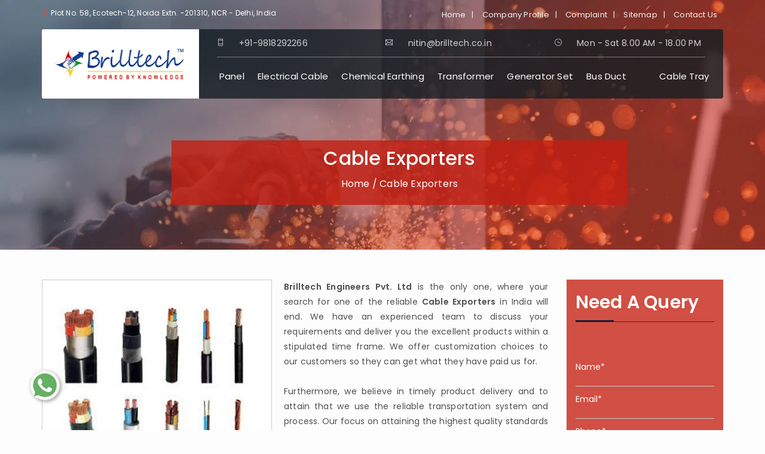

--- FILE ---
content_type: text/html; charset=UTF-8
request_url: https://www.brilltech.co.in/exporters/cables.htm
body_size: 7392
content:
<!DOCTYPE html>
<html lang="en">
<head>
    <meta charset="utf-8">
    <meta http-equiv="X-UA-Compatible" content="IE=edge">
    <meta name="viewport" content="width=device-width, initial-scale=1">
	<base href="https://www.brilltech.co.in/">
	<title>Cable Exporters In India | Australia | Oman | Canada | Germany</title>
	<meta name="keywords" content="Cable Exporters In Australia, Cable Exporter In Oman, Exporters Of Cable In Canada, Best Cable Exporters In Germany, Top Cable Exporter In Bangladesh" />
	<meta name="description" content="Cable Exporters in India. Brilltech Engineers a known Cable Exporter from Australia, Oman, Canada, Germany, Bangladesh Nepal Malaysia" />
	<meta name="author" content="Brilltech Engineers Pvt. Ltd.">
		<link rel="canonical" href="https://www.brilltech.co.in/exporters/cables.htm"/>
		<meta name="distribution" content="global">
	<meta name="language" content="English">
	<meta name="rating" content="general">
	<meta name="ROBOTS" content="index, follow"/>
	<meta name="revisit-after" content="Daily">
	<meta name="googlebot" content="index, follow">
	<meta name="bingbot" content="index, follow">
	<link rel="shortcut icon" type="image/x-icon" href="favicon.ico">
	<link rel="stylesheet" href="https://webclickindia.co.in/smtp/css/mail.css">
	<script>
	document.write("<link rel=\"stylesheet\" href=\"brilltech/assets/css/bootstrap.css\" \/>");
	document.write("<link rel=\"stylesheet\" href=\"brilltech/assets/css/bootstrap-theme.css\" \/>");
	document.write("<link rel=\"stylesheet\" href=\"brilltech/assets/fonts/themify-icons/themify-icons.css\" \/>");
	document.write("<link rel=\"stylesheet\" href=\"brilltech/style.css\" \/>");
	document.write("<link rel=\"stylesheet\" href=\"brilltech/media-query.css\" \/>");
	document.write("<link rel=\"stylesheet\" href=\"brilltech/assets/css/menu.css\" \/>");
	document.write("<link rel=\"stylesheet\" href=\"brilltech/assets/css/color.css\" \/>");
	document.write("<link rel=\"stylesheet\" href=\"brilltech/assets/css/external-style.css\" \/>");
	document.write("<link rel=\"stylesheet\" href=\"brilltech/assets/css/widget.css\" \/>");
	document.write("<link rel=\"stylesheet\" href=\"brilltech/assets/css/responsive.css\" \/>");
	document.write("<link rel=\"stylesheet\" href=\"brilltech/assets/css/jquery.fancybox.min.css\" \/>");
	document.write("<link rel=\"stylesheet\" href=\"https://cdnjs.cloudflare.com/ajax/libs/font-awesome/4.7.0/css/font-awesome.min.css\" \/>");
	</script>
	<script>
	document.write("<script type=\"text/javascript\" src=\"brilltech/assets/scripts/jquery.js\"><\/script>");
	document.write("<script type=\"text/javascript\" src=\"brilltech/assets/scripts/modernizr.js\"><\/script>");
	document.write("<script type=\"text/javascript\" src=\"brilltech/assets/scripts/bootstrap.min.js\"><\/script>");
	</script>
	<!-- Global site tag (gtag.js) - Google Analytics -->
<script async src="https://www.googletagmanager.com/gtag/js?id=UA-61830056-1"></script>
<script>
  window.dataLayer = window.dataLayer || [];
  function gtag(){dataLayer.push(arguments);}
  gtag('js', new Date());

  gtag('config', 'UA-61830056-1');
</script>	<!-- Google tag (gtag.js) -->
<script async src="https://www.googletagmanager.com/gtag/js?id=G-ZTPKNW324G"></script>
<script>
  window.dataLayer = window.dataLayer || [];
  function gtag(){dataLayer.push(arguments);}
  gtag('js', new Date());

  gtag('config', 'G-ZTPKNW324G');
</script>
</head>
<!--   <div class="banner-fulling">
 <div class="container">
<a href="https://www.webclickindia.com/" target="_blank" title="Website Designing Company in Delhi
">
<img src="https://webclickindia.co.in/projects/one-img.jpg" alt="Website Designing Company in Delhi
" title="Website Designing Company in Delhi
">
</a>
</div>
</div>

<style type="text/css">
 .banner-fulling img{width: 100%;}
</style> -->

<body>
    <div class="wrapper">



        <header id="header" class="modern ">
            <div class="top-bar">
                <div class="container">
                    <div class="row">
                        <div class="col-lg-6 col-md-6 col-sm-6 col-xs-12">
                            <ul class="top-nav nav-left">
                                <li>
                                    <p><span class="ti-location-pin"></span> Plot No. 58, Ecotech-12, Noida Extn. -201310, NCR - Delhi, India</p>
                                </li>
                            </ul>
                        </div>
                        <div class="col-lg-6 col-md-6 col-sm-6 col-xs-12">
                            <div class="bu-social-media">
                                <ul>
                                    <li><a href="/">Home</a></li><span>|</span>
                                    <li><a href="company-profile.htm" title="Company Profile">Company Profile</a></li><span>|</span>
                                    <li><a href="complaint.htm" title="Complaint" >Complaint</a></li><span>|</span>
                                    <li><a href="sitemap.htm" title="Sitemap">Sitemap</a></li><span>|</span>
									<li><a href="contact-us.htm" title="Contact Us">Contact Us</a></li>
                                </ul>
                            </div>
                        </div>
                    </div>
                </div>
            </div>
            <div class="container">
                <div class="main-header">
                    <div class="row">
                        <div class="col-lg-3 col-md-3 col-sm-12 col-xs-12">
                            <div class="bu-logo bu-logo-dark">
                                <div class="bu-media">
                                    <figure>
                                        <a href="/" title="Brilltech Engineers Pvt. Ltd."><img src="images/brilltech-engineers-pvt-ltd-logo.png" alt="Brilltech Engineers Pvt. Ltd." title="Brilltech Engineers Pvt. Ltd."></a>
                                    </figure>
                                </div>
                            </div>
                        </div>
                        <div class="col-lg-9 col-md-9 col-sm-12 col-xs-12">
                            <div class="bu-main-nav">
                                <div class="nav-top-section">
                                    <div class="row">
                                        <div class="col-lg-4 col-md-4 col-sm-4 col-xs-12">
                                            <div class="img-holder">
                                                <figure><span class="ti-mobile"></span></figure>
                                            </div>
                                            <div class="text-holder">
                                               <p>+91-9818292266</p>
                                                
                                            </div> 
                                        </div>
                                        <div class="col-lg-4 col-md-4 col-sm-4 col-xs-12">
                                            <div class="img-holder">
                                                <figure><span class="ti-email"></span></figure>
                                            </div>
                                            <div class="text-holder">
                                                <a href="mailto:nitin@brilltech.co.in" class="text-white" title="nitin@brilltech.co.in">
                                                 <p>nitin@brilltech.co.in</p></a>
                                                
                                            </div>
                                        </div>
                                        <div class="col-lg-4 col-md-4 col-sm-4 col-xs-12">
                                            <div class="img-holder">
                                                <figure><span class="ti-time"></span></figure>
                                            </div>
                                            <div class="text-holder">
                                                <p>Mon - Sat 8.00 AM - 18.00 PM</p>
                                            </div>
                                        </div>
                                    </div>
                                </div>
                                <nav class="main-navigation">
                                    <ul>
									                                        <li class="menu-item-has-children"> <a href="exporters/panels.htm" title="Panel">Panel</a>
										                                            <ul class="child-product height-child">
											                                                <li><a href="exporters/lt-distribution-panel.htm" title="LT Distribution Panel">LT Distribution Panel</a></li>
												                                                <li><a href="exporters/load-management-panel.htm" title="Load Management Panel">Load Management Panel</a></li>
												                                                <li><a href="exporters/outdoor-power-panel.htm" title="Outdoor Power Panel">Outdoor Power Panel</a></li>
												                                                <li><a href="exporters/dg-synchronization-panel.htm" title="DG Synchronization Panel">DG Synchronization Panel</a></li>
												                                                <li><a href="exporters/33-kv-vcb-panel.htm" title="33 KV VCB Panel">33 KV VCB Panel</a></li>
												                                                <li><a href="exporters/marshalling-panel.htm" title="Marshalling Panel">Marshalling Panel</a></li>
												                                                <li><a href="exporters/main-lt-panels.htm" title="Main LT Panel">Main LT Panel</a></li>
												                                                <li><a href="exporters/electrical-panel.htm" title="Electrical Panel">Electrical Panel</a></li>
												                                                <li><a href="exporters/low-tension-panels.htm" title="Low Tension Panel">Low Tension Panel</a></li>
												                                                <li><a href="exporters/power-control-panel.htm" title="Power Control Panel">Power Control Panel</a></li>
												                                                <li><a href="exporters/process-control-panels.htm" title="Process Control Panel">Process Control Panel</a></li>
												                                                <li><a href="exporters/control-panel-boards.htm" title="Control Panel Board">Control Panel Board</a></li>
												                                                <li><a href="exporters/power-distribution-panels.htm" title="Power Distribution Panel">Power Distribution Panel</a></li>
												                                                <li><a href="exporters/fire-panel.htm" title="Fire Panel">Fire Panel</a></li>
												                                                <li><a href="exporters/acb-distribution-panel.htm" title="ACB Distribution Panel">ACB Distribution Panel</a></li>
												                                                <li><a href="exporters/capacitor-panel.htm" title="Capacitor Panel">Capacitor Panel</a></li>
												                                                <li><a href="exporters/medium-and-low-voltage-panels.htm" title="Medium And Low Voltage Panel">Medium And Low Voltage Panel</a></li>
												                                                <li><a href="exporters/power-control-center-panel.htm" title="Power Control Center Panel">Power Control Center Panel</a></li>
												                                                <li><a href="exporters/motor-control-center-panel.htm" title="Motor Control Center Panel">Motor Control Center Panel</a></li>
												                                                <li><a href="exporters/mimic-panel.htm" title="Mimic Panel">Mimic Panel</a></li>
												                                                <li><a href="exporters/plc-control-panel.htm" title="PLC Control Panel">PLC Control Panel</a></li>
												                                                <li><a href="exporters/instrumentation-panel.htm" title="Instrumentation Panel">Instrumentation Panel</a></li>
												                                                <li><a href="exporters/vfd-panel.htm" title="VFD Panel">VFD Panel</a></li>
												                                                <li><a href="exporters/soft-starter-panel.htm" title="Soft Starter Panel">Soft Starter Panel</a></li>
												                                                <li><a href="exporters/amf-control-panel.htm" title="AMF Control Panel">AMF Control Panel</a></li>
												                                                <li><a href="exporters/synchronizing-panel.htm" title="Synchronizing Panel">Synchronizing Panel</a></li>
												                                                <li><a href="exporters/11-kv-vcb-panel.htm" title="11 KV VCB Panel">11 KV VCB Panel</a></li>
												                                                <li><a href="exporters/ht-panel.htm" title="HT Panel">HT Panel</a></li>
												                                                <li><a href="exporters/feeder-pillar-panel.htm" title="Feeder Pillar Panel">Feeder Pillar Panel</a></li>
												                                            </ul>
                                        </li>
                                                                             <li class="menu-item-has-children"> <a href="exporters/electrical-cables.htm" title="Electrical Cable">Electrical Cable</a>
										                                            <ul class="child-product height-child">
											                                                <li><a href="exporters/cables.htm" title="Cable">Cable</a></li>
												                                                <li><a href="exporters/xlpe-cables.htm" title="XLPE Cable">XLPE Cable</a></li>
												                                                <li><a href="exporters/ht-cables.htm" title="HT Cable">HT Cable</a></li>
												                                                <li><a href="exporters/lt-cables.htm" title="LT Cable">LT Cable</a></li>
												                                                <li><a href="exporters/frls-wires.htm" title="FRLS Wire">FRLS Wire</a></li>
												                                                <li><a href="exporters/telephone-cable.htm" title="Telephone Cable">Telephone Cable</a></li>
												                                                <li><a href="exporters/house-wire.htm" title="House Wire">House Wire</a></li>
												                                                <li><a href="exporters/instrumentation-cable.htm" title="Instrumentation Cable">Instrumentation Cable</a></li>
												                                                <li><a href="exporters/submersible-cable.htm" title="Submersible Cable">Submersible Cable</a></li>
												                                                <li><a href="exporters/thermocouple-cable.htm" title="Thermocouple Cable">Thermocouple Cable</a></li>
												                                                <li><a href="exporters/control-cable.htm" title="Control Cable">Control Cable</a></li>
												                                                <li><a href="exporters/copper-wires.htm" title="Copper Wire">Copper Wire</a></li>
												                                                <li><a href="exporters/electric-cables.htm" title="Electric Cable">Electric Cable</a></li>
												                                                <li><a href="exporters/lt-control-cables.htm" title="LT Control Cable">LT Control Cable</a></li>
												                                                <li><a href="exporters/mining-cables.htm" title="Mining Cable">Mining Cable</a></li>
												                                            </ul>
                                        </li>
                                                                             <li class="menu-item-has-children"> <a href="exporters/chemical-earthing.htm" title="Chemical Earthing">Chemical Earthing</a>
										                                            <ul class="child-product height-child">
											                                                <li><a href="exporters/gi-earthing-strip.htm" title="GI Earthing Strip">GI Earthing Strip</a></li>
												                                                <li><a href="exporters/copper-earthing-strip.htm" title="Copper Earthing Strip">Copper Earthing Strip</a></li>
												                                                <li><a href="exporters/conventional-earthing.htm" title="Conventional Earthing">Conventional Earthing</a></li>
												                                                <li><a href="exporters/earthing-solutions.htm" title="Earthing Solutions">Earthing Solutions</a></li>
												                                                <li><a href="exporters/chemical-earthing-electrode.htm" title="Chemical Earthing Electrode">Chemical Earthing Electrode</a></li>
												                                                <li><a href="exporters/lightning-arrester.htm" title="Lightning Arrester">Lightning Arrester</a></li>
												                                                <li><a href="exporters/lightning-protection.htm" title="Lightning Protection">Lightning Protection</a></li>
												                                                <li><a href="exporters/rising-mains.htm" title="Rising Mains">Rising Mains</a></li>
												                                                <li><a href="exporters/meter-board.htm" title="Meter Board">Meter Board</a></li>
												                                                <li><a href="exporters/sub-stations.htm" title="Sub Stations">Sub Stations</a></li>
												                                                <li><a href="exporters/package-substation.htm" title="Package Substation">Package Substation</a></li>
												                                                <li><a href="exporters/unitized-substations.htm" title="Unitized Substations">Unitized Substations</a></li>
												                                                <li><a href="exporters/switchyards-substation.htm" title="Switchyards Substation">Switchyards Substation</a></li>
												                                                <li><a href="exporters/solar-power-plants.htm" title="Solar Power Plants">Solar Power Plants</a></li>
												                                                <li><a href="exporters/11-kv-pss.htm" title="11 KV PSS">11 KV PSS</a></li>
												                                                <li><a href="exporters/22-kv-pss.htm" title="22 KV PSS">22 KV PSS</a></li>
												                                                <li><a href="exporters/33-kv-pss.htm" title="33 KV PSS">33 KV PSS</a></li>
												                                                <li><a href="exporters/mobile-substation.htm" title="Mobile Substation">Mobile Substation</a></li>
												                                            </ul>
                                        </li>
                                                                             <li class="menu-item-has-children"> <a href="exporters/transformers.htm" title="Transformer">Transformer</a>
										                                            <ul class="child-product height-child">
											                                                <li><a href="exporters/electrical-transformers.htm" title="Electrical Transformer">Electrical Transformer</a></li>
												                                                <li><a href="exporters/oil-filled-transformer.htm" title="Oil Filled Transformer">Oil Filled Transformer</a></li>
												                                                <li><a href="exporters/dry-type-transformers.htm" title="Dry Type Transformer">Dry Type Transformer</a></li>
												                                                <li><a href="exporters/distribution-transformer.htm" title="Distribution Transformer">Distribution Transformer</a></li>
												                                                <li><a href="exporters/power-transformer.htm" title="Power Transformer">Power Transformer</a></li>
												                                                <li><a href="exporters/isolation-transformer.htm" title="Isolation Transformer">Isolation Transformer</a></li>
												                                                <li><a href="exporters/amorphous-transformer.htm" title="Amorphous Transformer">Amorphous Transformer</a></li>
												                                                <li><a href="exporters/converter-transformer.htm" title="Converter Transformer">Converter Transformer</a></li>
												                                                <li><a href="exporters/furnace-transformer.htm" title="Furnace Transformer">Furnace Transformer</a></li>
												                                                <li><a href="exporters/cast-resin-transformers.htm" title="Cast Resin Transformer">Cast Resin Transformer</a></li>
												                                                <li><a href="exporters/current-transformers.htm" title="Current Transformer">Current Transformer</a></li>
												                                                <li><a href="exporters/electrical-power-transformers.htm" title="Electrical Power Transformer">Electrical Power Transformer</a></li>
												                                                <li><a href="exporters/power-distribution-transformers.htm" title="Power Distribution Transformer">Power Distribution Transformer</a></li>
												                                                <li><a href="exporters/potential-transformer.htm" title="Potential Transformer">Potential Transformer</a></li>
												                                            </ul>
                                        </li>
                                                                             <li class="menu-item-has-children"> <a href="exporters/generator-set.htm" title="Generator Set">Generator Set</a>
										                                            <ul class="child-product ">
											                                                <li><a href="exporters/diesel-generator-set.htm" title="Diesel Generator set">Diesel Generator set</a></li>
												                                                <li><a href="exporters/silent-diesel-generator.htm" title="Silent Diesel Generator">Silent Diesel Generator</a></li>
												                                                <li><a href="exporters/gas-generator-set.htm" title="Gas Generator Set">Gas Generator Set</a></li>
												                                                <li><a href="exporters/mobile-generator.htm" title="Mobile Generator">Mobile Generator</a></li>
												                                                <li><a href="exporters/power-generator.htm" title="Power Generator">Power Generator</a></li>
												                                            </ul>
                                        </li>
                                                                             <li class="menu-item-has-children"> <a href="exporters/bus-duct.htm" title="Bus Duct">Bus Duct</a>
										                                            <ul class="child-product ">
											                                                <li><a href="exporters/plug-in-bus-duct.htm" title="Plug in Bus Duct">Plug in Bus Duct</a></li>
												                                                <li><a href="exporters/segregated-bus-duct.htm" title="Segregated Bus Duct">Segregated Bus Duct</a></li>
												                                                <li><a href="exporters/isolated-phase-bus-duct.htm" title="Isolated Phase Bus Duct">Isolated Phase Bus Duct</a></li>
												                                                <li><a href="exporters/cable-bus-duct.htm" title="Cable Bus Duct">Cable Bus Duct</a></li>
												                                                <li><a href="exporters/sandwich-bus-duct.htm" title="Sandwich Bus Duct">Sandwich Bus Duct</a></li>
												                                                <li><a href="exporters/11-kv-bus-duct.htm" title="11 KV Bus Duct">11 KV Bus Duct</a></li>
												                                                <li><a href="exporters/33-kv-bus-ducts.htm" title="33 KV Bus Duct">33 KV Bus Duct</a></li>
												                                            </ul>
                                        </li>
                                                                             <li class="menu-item-has-children"> <a href="exporters/cable-trays.htm" title="Cable Tray">Cable Tray</a>
										                                            <ul class=" ">
											                                                <li><a href="exporters/galvanized-cable-tray.htm" title="Galvanized Cable Tray">Galvanized Cable Tray</a></li>
												                                                <li><a href="exporters/ladder-cable-tray.htm" title="Ladder Cable Tray">Ladder Cable Tray</a></li>
												                                                <li><a href="exporters/perforated-cable-tray.htm" title="Perforated Cable Tray">Perforated Cable Tray</a></li>
												                                                <li><a href="exporters/race-ways.htm" title="Race Way">Race Way</a></li>
												                                            </ul>
                                        </li>
                                        
                                    </ul>
                                </nav>
                            </div>
                        </div>
                    </div>
                </div>
            </div>
        </header>
<div class="page-section">
   <div class="header-banner">
      <div class="common-banner">
         <div class="container">
            <div class="manage-braedcumb">
               <h1>Cable Exporters</h1>
               <ul>
                  <li><a href="/" title="Home">Home</a></li>
                  <li>/</li>
                  <li>Cable Exporters</li>
               </ul>
            </div>
         </div>
      </div>
   </div>
</div>
<section class="products-details">
   <div class="container">
      <div class="row">
         <div class="col-lg-9 col-md-9 col-sm-9 col-xs-12 details-product">
                        <div class="cover-product detail-last">
               <div class="zoom-effect">
                  <img src="images/products/img-cables.jpg" alt="Cable Exporters" title="Cable Exporters" class="image-zoom">
                  <div class="overlay-zoom">
                     <div class="text-zoom"></div>
                  </div>
               </div>
            </div>
                        <div class="cover-product-this">
				<p style="text-align:justify"><strong>Brilltech Engineers Pvt. Ltd</strong> is the only one, where your search for one of the reliable <strong>Cable Exporters</strong> in India will end. We have an experienced team to discuss your requirements and deliver you the excellent products within a stipulated time frame. We offer customization choices to our customers so they can get what they have paid us for.<br />
<br />
Furthermore, we believe in timely product delivery and to attain that we use the reliable transportation system and process. Our focus on attaining the highest quality standards keep us dedicated to the same. We make no compromise in the product quality and our process to attain customer satisfaction.<br />
<br />
As the best <strong>Cable Exporter</strong> from India, we have our eyes for excellence. Give us a call or drop your enquiry to get in touch with our experts who are here to help you make the right choice.</p>
            </div>
         </div>
         <div class="col-lg-3 col-md-3 col-sm-3 col-xs-12 form-side">
            <div class="form-contact-color" id="innerenquiry-form">
   <p>Need A Query</p>
   <img src="brilltech/assets/images/under-form.png" alt="Brilltech Engineers Pvt. Ltd." title="Brilltech Engineers Pvt. Ltd.">
   <div class="under-form">
	  <form action="enquiries/add" method="post">
	  <p id="innersuccessmsg"></p>
<div class="overlaysan"></div>
	  <input type="hidden" name="enquiry_for" value="Enquiry For Contact Us">
		<input type="hidden" name="page_url" value="https://www.brilltech.co.in/exporters/cables.htm">
		 <div class="query-form-field">
			<input type="text" name="name" placeholder="Name*" required="">
		 </div>
		 <div class="query-form-field">
			<input type="email" name="email" placeholder="Email*" required="">
		 </div>
		 <div class="query-form-field">
			<input type="text" name="mobile" onkeypress="return event.charCode >= 48 &amp;&amp; event.charCode <= 57 || event.charCode == 43" maxlength="15" placeholder="Phone*" required="">
		 </div>
		 <div class="query-form-field">
			<input type="text" name="address" placeholder="Address">
		 </div>
		 <div class="query-form-field">
			<textarea name="message" placeholder="Message"></textarea>
		 </div>
		 <div class="query-form-field-btn">
			<input type="submit" name="submit" value="submit"> 
		 </div>
	  </form>
   </div>
</div>         </div>
      </div>
   </div>
</section><footer id="footer">
	<div class="bu-footer-widgets">
		<div class="container">
			<div class="row">
				<div class="col-lg-3 col-md-3 col-sm-6 col-xs-12">
					<div class="widget widget-text">
						<div class="widget-section-title">
							<p class="widget-heading-1 foot-par">Get in Touch</p></div>
						<ul>
							<li> <span class="ti-mobile"></span>
							<a href="tel:+91-9818292266" class="hk-hide" title="+91-9818292266"><p class="bu-color widget-font-size-1">+91-9818292266</p></a>
								
							</li>
							<li> <span class="ti-location-pin"></span>
								<p>Plot No. 58, Ecotech-12, Noida Extn. -201310, NCR - Delhi, India</p>
							</li>
							<li> <span class="ti-email"></span>
								<p><a href="mailto:nitin@brilltech.co.in" title="nitin@brilltech.co.in">nitin@brilltech.co.in</a></p>
							</li>
							<li> <span class="ti-world"></span>
								<p><a href="https://www.brilltech.co.in" target="_blank">www.brilltech.co.in</a></p>
							</li>
						</ul>
					</div>
				</div>
				<div class="col-lg-3 col-md-3 col-sm-6 col-xs-12">
					<div class="widget widget-categores">
						<div class="widget-section-title">
							<p class="widget-heading-1 foot-par">Quick Links</p></div>
						<ul>
							<li><a href="/" title="Home">Home</a></li>
							<li><a href="company-profile.htm" title="Company Profile">Company Profile</a></li>
							<li><a href="our-presence.htm" title="Our Presence">Our Presence</a></li>
							<li><a href="contact-us.htm" title="Contact Us">Contact Us</a></li>
							<li><a href="sitemap.htm" title="Sitemap">Sitemap</a></li>
							<li><a href="our-website.htm" target="_blank" title="Website">Our Websites</a></li>

						</ul>
					</div>
				</div>
				<div class="col-lg-3 col-md-3 col-sm-6 col-xs-12">
					<div class="widget widget-useful-links">
						<div class="widget-section-title">
							<p class="widget-heading-1 foot-par">Our Products</p></div>
						<ul>
														<li><a href="panels.htm" title="Panel">Panel</a></li>
														<li><a href="electrical-cables.htm" title="Electrical Cable">Electrical Cable</a></li>
														<li><a href="chemical-earthing.htm" title="Chemical Earthing">Chemical Earthing</a></li>
														<li><a href="transformers.htm" title="Transformer">Transformer</a></li>
														<li><a href="generator-set.htm" title="Generator Set">Generator Set</a></li>
														<li><a href="bus-duct.htm" title="Bus Duct">Bus Duct</a></li>
														<li><a href="cable-trays.htm" title="Cable Tray">Cable Tray</a></li>
													</ul>
					</div>
				</div>
				<div class="col-lg-3 col-md-3 col-sm-6 col-xs-12">
					<div class="widget widget-news-letter">
						<div class="widget-section-title">
							<p class="widget-heading-1 foot-par">About Us</p></div>
						<p style="text-align:justify;">In 2007, The Cornerstone Of An Innovative Value-Driven Company - Brilltech Engineers Pvt. Ltd. , Was Laid Under The Supervision Of The Honorable Chairman Mr. Nitin Pratap Singh. With Customers Centric Approach, The Company Caters To Its Clients With A Huge Assortment Of Products That Includes Electrical Panels, Package Substation...</p>
					</div>
				</div>
			</div>
		</div>
	</div>
	<div class="container">
		<div class="row">
			<div class="col-lg-12 col-md-12 col-sm-12 col-xs-12">
				<div class="bu-footer-logo-holder center">
					<div class="bu-footer-nav">
						<div class="footer-nav"> Copyright © 2026 Brilltech | All Rights Reserved . Website Designed &amp; SEO By Webclick® Digital Pvt. Ltd. <strong><a href="http://www.webclickindia.com" target="_blank" title="Website Designing Company">Website Designing Company</a></strong></div>
					</div>
				</div>
			</div>
		</div>
	</div>
</footer>
</div>

<div class="under-link-hidden">
<ul class="hidden-links">
<li><a href="https://www.kidzlet.com/">Playground Climber</a></li>
<li><a href="https://www.kidzlet.com/playground-slide.html">Playground Slide</a></li>
<li><a href="https://www.kidzlet.com/playground-seesaw.html">Playground Seesaw</a></li>
<li><a href="https://www.kidzlet.com/outdoor-swing-sets.html">Playground Swing</a></li>
<li><a href="https://www.kidzlet.com/">Outdoor Playground Equipment</a></li>
<li><a href="https://www.kidzlet.com/epdm-flooring.html">EPDM Flooring</a></li>
</ul>

<style>
ul.hidden-links{display: none;}
</style>
</div>

<script src="https://code.jquery.com/jquery-1.12.3.min.js"></script> 
<script>
document.write("<script type=\"text/javascript\" src=\"brilltech/assets/scripts/menu.js\"><\/script>");
document.write("<script type=\"text/javascript\" src=\"brilltech/assets/scripts/slick.js\"><\/script>");
document.write("<script type=\"text/javascript\" src=\"brilltech/assets/scripts/parallax/parallax.js\"><\/script>");
document.write("<script type=\"text/javascript\" src=\"brilltech/assets/scripts/counter.js\"><\/script>");
document.write("<script type=\"text/javascript\" src=\"brilltech/assets/scripts/jquery.fitvids.js\"><\/script>");
document.write("<script type=\"text/javascript\" src=\"brilltech/assets/scripts/ekko-lightbox.js\"><\/script>");
document.write("<script type=\"text/javascript\" src=\"brilltech/assets/scripts/functions.js\"><\/script>");
document.write("<script type=\"text/javascript\" src=\"brilltech/assets/scripts/jquery.fancybox.min.js\"><\/script>");
</script>
<script src="https://webclickindia.co.in/smtp/js/mail.js"></script>
<div class="whats-app-icon">
<a href="https://api.whatsapp.com/send?phone=919818292266&amp
text=Hello%20Brilltech%20%20would%20like%20to%20know%20more%20details%20about%20your%20products%2C%20Please%20send%20more%20details." target="_blank"><img src="brilltech/assets/images/whats-app-icon.png" alt="Whatsapp" title="Whatsapp"></a>
</div>
</body>
</html>

--- FILE ---
content_type: text/css
request_url: https://www.brilltech.co.in/brilltech/style.css
body_size: 21051
content:
@charset "utf-8";



@import url('https://fonts.googleapis.com/css?family=Poppins:300,400,400i,500,600,700,800,900');

* {

    margin: 0px;

    outline: none;

    padding: 0px;

}



body {

    font-family: 'Poppins', sans-serif;

    font-size: 14px;

    font-weight: 400;

    line-height: 24px;

    margin: 0;

    color: #505050;

    background: #fdfdfd;

    letter-spacing: .2px;

}



.wrapper.wrapper-boxed {

    position: relative;

    max-width: 1230px;

    margin: 40px auto 40px;

    background: #fff;

    box-shadow: inset 25px 0 25px -25px rgba(0, 0, 0, .2), inset -25px 0 25px -25px rgba(0, 0, 0, .2);

}



.wrapper.wrapper-boxed .container {

    max-width: 1180px;

    width: 100%;

}



.wrapper.wrapper-boxed .section-sidebar.custom.col-lg-3,

.wrapper.wrapper-boxed .section-sidebar.custom.col-md-3,

.wrapper.wrapper-boxed .page-sidebar.custom.col-lg-3,

.wrapper.wrapper-boxed .page-sidebar.custom.col-md-3 {

    width: 200px;

}



h1,

h2,

h3,

h4,

h5,

h6 {

    font-family: 'Poppins', sans-serif;

    margin: 0 0 10px 0;

    color: #162637;

}



.section-heading span {

    font-size: 14px;

    text-transform: uppercase;

    letter-spacing: 3px;

    font-family: 'Poppins', sans-serif;

    font-style: normal;

}



.wrapper.wrapper-boxed .container {

    padding: 0 20px;

}



.wrapper {

    position: relative;

    overflow: hidden;

    width: 100%;

}



.wp-rem-property-detail.no-image .sidebar-holder {

    margin-top: 0;

}



.wp-rem-property-detail.no-image .list-detail-options {

    padding-top: 0;

}



h1 {

    font-size: 32px;

    line-height: 38px;

}



h2 {

    font-size: 26px;

    line-height: 34px;

    font-weight: 700;

}



h3 {

    font-size: 22px;

    line-height: 32px;

}



h4 {

    font-size: 18px;

    line-height: 28px;

}



h5 {

    font-size: 14px;

    line-height: 20px;

}



h6 {

    font-size: 12px;

    line-height: 18px;

}



h1 a,

h2 a,

h3 a,

h4 a,

h5 a,

h6 a {

    color: #333;

}



a,

button {

    text-decoration: none;

    color: #333;

}



.btn-3,

.btn-4,

.btn-5 {

    text-transform: capitalize !important;

}



a:hover,

a:focus,

button:hover,

button:focus {

    text-decoration: none;

    outline: none;

}



p {

    line-height: 26px;

    margin: 0 0 10px;

}



strong {

    font-weight: 600;

}

.our-website {    position: relative;    z-index: 9; padding: 50px 0px;}
.inner-column-website ul {    column-count: 3; padding-top: 20px;}
.inner-column-website ul li {  line-height: 25px; list-style-type: none; border-bottom: 1px solid #db6960;  margin-bottom: 8px;}
.inner-column-website ul li a{color: #fff; transition: 0.5s;}
.inner-column-website ul li a:hover{padding-left: 5px;}
.inner-column-website {box-shadow: rgba(50, 50, 93, 0.25) 0px 30px 60px -12px inset, rgba(0, 0, 0, 0.3) 0px 18px 36px -18px inset;border: 6px dotted black; background: #b92f26;    padding: 18px;    border-radius: 5px;  animation: bganimation 15s infinite;}
.inner-column-website h2{font-size: 25px;}
.inner-column-website h2 u {
    font-style: italic;
    background: white;
    width: 100%;
    text-align: center;
    align-items: center;
    padding: 9px;
    border-radius: 11px;
}
.inner-column-website ul li a i {
    margin-right: 10px;
    color: lightskyblue;
}



.comments-list .thumb-list .text-holder p {

    margin-bottom: 25px;

}



ul ol {

    margin-bottom: 20px;

}



ul ol ol {

    margin-bottom: 0;

}



figure {

    position: relative;

    margin-bottom: 0;

}



figure img {

    width: 100%;

    height: auto;

}



blockquote,

q {

    quotes: none;

}



blockquote {

    font-size: 17px;

    font-weight: 600;

    font-style: normal;

    padding: 0 20px;

}



blockquote:before,

:after,

q:before,

q:after {

    content: '';

    content: none;

}



table {

    border-spacing: 0;

    border-collapse: collapse;

}



select,

textarea,

input[type=date],

input[type=datetime],

input[type=datetime-local],

input[type=email],

input[type=month],

input[type=number],

input[type=password],

input[type=range],

input[type=search],

input[type=tel],

input[type=text],

input[type=time],

input[type=url],

input[type=week] {

    font-size: 14px;

    line-height: 16px;

    width: 100%;

    height: 54px;

    padding: 10px 15px;

    color: #757575;

    border: none;

    box-shadow: none;

    outline: none;

}



[class*='col-lg'],

[class*='col-md'],

[class*='col-sm'],

[class^='col-lg'],

[class^="col-md"],

[class^="col-sm"] {

    display: inline-block;

    float: none;

    margin: 0 -4px 0 0;

    vertical-align: top;

}



textarea {

    height: 150px;

}





/*text-alignment*/



.text-holder.align-right {

    text-align: right;

}



.text-holder.align-left {

    text-align: left;

}



.text-holder.align-center {

    text-align: center;

}



.post-password-form input[type='submit'] {

    padding: 14px 20px;

    color: #fff;

    background: #2b8dc4;

}





/* RichEditor Style's */



.rich_editor_text h1,

.rich_editor_text h2,

.rich_editor_text h3,

.rich_editor_text h4,

.rich_editor_text h5 {

    margin-bottom: 10px;

}



.rich_editor_text p,

.rich_editor_text ul,

.rich_editor_text ol {

    margin-bottom: 10px;

}



.rich_editor_text ul {

    float: none;

    margin-left: 0;

    list-style: disc;

}



.rich_editor_text .liststyle ul {

    padding-left: 0;

}



.rich_editor_text ol {

    margin-left: 0;

    padding-left: 25px;

    list-style-type: decimal;

}



.rich_editor_text ul li ol li {

    padding-left: 5px;

}



.rich_editor_text ul li ol li:before,

.comments-list .children li {

    padding-left: 0;

}



.rich_editor_text li {

    float: none;

}



.rich_editor_text ul ul {

    margin-bottom: 0;

    padding: 0 0 0 25px;

    list-style-type: circle;

}



.alignnone {

    height: auto;

    margin-bottom: 30px;

}



.alignnone img {

    height: auto;

    margin-bottom: 30px;

}



img.alignright {

    float: right;

    margin-left: 30px;

    box-shadow: 0 0 3px rgba(0, 0, 0, .2);

}



img.alignleft {

    float: left;

    margin: 0 30px 30px 0;

}



img.aligncenter {

    display: block;

    margin: 0 auto 30px;

    box-shadow: 0 0 3px rgba(0, 0, 0, .2);

}



.aligncenter img {

    display: inline-block;

}



.aligncenter {

    margin: 0 auto 30px;

    text-align: center;

}



.alignleft {

    float: left;

    margin-right: 30px;

    margin-bottom: 30px;

}



.alignright {

    float: right;

    margin-left: 30px;

}



.detail-content-holder .bu-media.bottom_banner img {

    margin: 0 auto 30px;

}



.detail-content-holder .bu-media.bottom_banner {

    text-align: center;

}



.bu-blog-unit .blog-detail .detail-content {

    padding: 0;

}



.bu-blog-unit .rich_editor_text .detail-content > ul,

.bu-blog-unit .rich_editor_text .comments > ul {

    padding: 0;

}



.bu-blog-unit .alignnone {

    width: 100%;

}



.wp-caption.alignnone,

.wp-caption.alignnone img {

    width: 100% !important;

}



.wp-caption.alignnone .wp-caption-text img {

    width: auto !important;

}



.wp-caption img {

    margin-bottom: 10px;

}



.post-title h3 span {

    font-size: 10px;

    line-height: 17px;

    display: inline-block;

    padding: 0 6px;

    vertical-align: middle;

    color: #fff;

    background: #d64521;

}



li.post.pingback {

    list-style: disc;

    margin-left: 15px;

}



li.post.pingback p {

    display: inline;

}





/*ThemeUnit Style's*/



li {

    line-height: 28px;

    list-style: disc inside none;

}



ul ul {

    margin-left: 20px;

}



.px-blog.comments .thumblist .text ul li {

    list-style: outside none disc;

}



ol {

    float: none;

    padding-left: 15px;

    list-style: decimal;

}



ol ol {

    margin-left: 20px;

}



ol li {

    width: 100%;

    list-style: decimal;

}



table {

    max-width: 100%;

    background-color: transparent;

}



th {

    text-align: left;

}



table {

    width: 100%;

    margin-bottom: 15px;

}



table > thead > tr > th,

table > tbody > tr > th,

table > tfoot > tr > th,

table > thead > tr > td,

table > tbody > tr > td,

table > tfoot > tr > td {

    line-height: 2.5;

    padding-left: 7px;

    text-align: center;

    vertical-align: top;

    border: 1px solid #d2d2d2;

    border-top: 1px solid #d2d2d2;

}



table thead tr th {

    border-top: 1px solid #d2d2d2;

}



.table > caption + thead > tr:first-child > th,

.table > colgroup + thead > tr:first-child > th,

.table > thead:first-child > tr:first-child > th,

.table > caption + thead > tr:first-child > td,

.table > colgroup + thead > tr:first-child > td,

.table > thead:first-child > tr:first-child > td {

    border-top: 1px solid #d2d2d2;

}



table > thead > tr > th {

    vertical-align: bottom;

    border-bottom: 2px solid #d2d2d2;

}



table > caption + thead > tr:first-child > th,

table > colgroup + thead > tr:first-child > th,

table > thead:first-child > tr:first-child > th,

table > caption + thead > tr:first-child > td,

table > colgroup + thead > tr:first-child > td,

table > thead:first-child > tr:first-child > td {

    border-bottom: 0;

}



table > tbody + tbody {

    border-top: 2px solid #d2d2d2;

}



.table > thead > tr > th,

.table > tbody > tr > th,

.table > tfoot > tr > th,

.table > thead > tr > td,

.table > tbody > tr > td,

.table > tfoot > tr > td {

    padding: 12px 16px;

}



p ins {

    color: #999;

}



dl dd {

    margin-left: 20px;

}



address {

    font-style: italic;

}



video {

    width: 100%;

    max-width: 100%;

    height: auto;

}



embed,

object {

    width: 100%;

    max-width: 100%;

    border: 0;

}



#comment .text-box blockquote p {

    float: none;

    width: auto;

}



#comment ul li.comment .text-box ul li {

    float: left;

    width: 100%;

    list-style: outside;

}



#comment ul li.comment .text-box ul ul {

    float: left;

    width: 100%;

    margin-left: 30px;

}



#comment ul li.comment .text-box ol li {

    list-style: inherit;

}



.gallery-item img {

    float: left;

    padding: 0 5px;

    border: none;

}



.wp-caption-text.gallery-caption {

    float: left;

    width: 100%;

    padding: 10px 4px 0 4px;

    text-align: left;

}



.bypostauthor {}



.screen-reader-text {}



.widget_archive label.screen-reader-text,

.widget_categories label.screen-reader-text {

    display: none;

}



.modal {

    z-index: 10000;

    overflow-y: auto;

}



.main-section.page-margin,

.single .property-detail {

    margin: 60px 0 0;

}



.single .member-detail {

    padding-top: 60px;

}



.bu-section-title {

    margin-bottom: 50px;

    text-transform: capitalize;

}



.bu-section-title span {

    font-size: 18px;

    color: #000;

}



header#header {

    position: relative;

    z-index: 999;

}



header#header.sticky-header .nav-area.stick {

    z-index: 10000 !important;

}



.wrapper-boxed header#header.sticky-header.sticky-active,

.wrapper-boxed header#header .sticky-header.sticky-active {

    max-width: 1230px;

    margin: auto;

    left: 0;

    right: 0;

}



.wrapper-boxed .detail-nav-wrap.detail-v5 .detail-nav.detail-nav-map,

.wrapper-boxed + div + .detail-nav-wrap,

.wrapper-boxed + .detail-nav-wrap,

.wrapper-boxed + .detail-nav-wrap .detail-nav,

.wrapper-boxed + div + .detail-nav-wrap .detail-nav,

.wrapper-boxed .detail-nav-wrap .detail-nav,

.wrapper-boxed .detail-nav-wrap {

    max-width: 1230px !important;

    margin: auto;

    left: 0;

    right: 0;

}



.wrapper-boxed + div + .detail-nav-wrap,

.wrapper-boxed + .detail-nav-wrap {

    padding-left: 5px;

    padding-right: 5px;

}





/*page typography Style Start*/





/*Dropcap Style Start*/



.bu-dropcap-one p,

.bu-dropcap-two p {

    letter-spacing: 0 !important;

}



.bu-dropcap-one p:first-letter {

    color: #fff;

    float: left;

    font-size: 65px;

    margin: 8px 10px 0 0;

    padding: 10px 12px;

    line-height: 40px;

}



.bu-dropcap-two p:first-letter {

    float: left;

    font-size: 75px;

    margin: 6px 10px 0 0;

    padding: 0;

    line-height: 45px;

}





/*Dropcap Style End*/





/*Fancy Blockquote Style Start*/



blockquote.fancy {

    padding: 0px 64px;

    background: none;

}



blockquote.fancy .author-name:before {

    content: '\2014 \00A0';

}



blockquote.fancy p:before {

    display: none;

}



blockquote.fancy p {

    color: #555 !important;

    font-size: 18px;

    font-weight: 400;

    font-style: italic;

    line-height: 30px;

    margin-bottom: 10px;

    letter-spacing: 0;

}



blockquote.fancy .author-name {

    font-size: 14px;

    color: #aaa;

    font-weight: 400;

}





/*Fancy Blockquote Style End*/





/*List Style Start*/



.liststyle ul {

    padding: 10px 0;

    display: inline-block;

}



.liststyle li {

    letter-spacing: 0;

    width: 100%;

    float: left;

    font-size: 14px;

}



.liststyle .bu-bulletslist li {

    padding: 0 0 0 5px;

    list-style: outside none disc;

    margin-left: 15px;

}



.liststyle .bu-number-list li {

    list-style: inside decimal-leading-zero;

    padding: 0 0 0 5px;

    margin-left: 15px;

}



.liststyle .bu-unorderedlist li {

    list-style: none;

}



.liststyle .bu-upper-alphalist li {

    padding: 0 0 0 5px;

    list-style: outside upper-alpha;

    margin-left: 15px;

}



.liststyle .bu-iconlist li {

    list-style: none;

}



.liststyle .bu-iconlist li span,

.liststyle .bu-iconlist li span {

    margin: 0 8px 0 0;

}



.liststyle .has-border li {

    padding: 2px 0;

}





/*List Style End*/





/*Alerts Style Start*/



.messagebox {

    padding: 12px 15px;

    position: relative;

    border: none;

    background-image: none;

    float: left;

    width: 100%;

}



.alert-success {

    background-color: #8c9b1e;

}



.messagebox button {

    position: absolute;

    right: 15px;

    font-size: 16px;

    top: 50%;

    margin: -14px 0 0 0;

    border: none;

    color: #fff;

    line-height: normal;

    background: none;

}



.messagebox button span {

    font-size: 14px;

}



.messagebox .bu-text {

    float: left;

}



.messagebox span,

.alert strong,

.messagebox p {

    font-size: 16px;

    color: #fff !important;

    display: inline-block;

    margin: 0 8px 0 0;

    vertical-align: middle;

}



.messagebox p {

    font-size: 14px;

}



.messagebox.alert-danger {

    background-color: #e72c1d;

}



.messagebox.alert-danger .bu-text span {

    border: 2px solid #fff;

    border-radius: 100%;

    height: 22px;

    line-height: 16px;

    text-align: center;

    width: 22px;

}



.messagebox.alert-warning {

    background-color: #be8624;

}



.messagebox.alert-info {

    background-color: #5da4e5;

}





/*Alerts Style End*/





/*Message Box Style*/



.messagebox-v2 {

    border: 1px solid #e7e7e7;

    background-color: #fafafa;

    border-radius: 0;

    position: relative;

    width: 100%;

    float: left;

    padding: 30px;

}



.messagebox-v2 button {

    position: absolute;

    right: 10px;

    top: 8px;

    border: none;

    background: none;

    color: #656565;

    font-size: 18px;

}



.messagebox-v2 .bu-media {

    display: inline-block;

    vertical-align: middle;

    margin: 0 15px 0 0;

}



.messagebox-v2 .bu-media span {

    font-size: 70px;

}



.messagebox-v2 .bu-media .circle {

    border-radius: 100%;

    float: left;

    height: 67px;

    line-height: 82px;

    text-align: center;

    width: 67px;

}



.messagebox-v2 .bu-media .circle span {

    font-size: 30px;

    color: #fff;

}



.messagebox-v2 .bu-text {

    display: inline-block;

    vertical-align: middle;

    letter-spacing: 0;

}



.messagebox-v2 .bu-text p {

    margin: 5px 0 0 0;

    letter-spacing: 0;

}



.messagebox-v2.alert strong {

    display: block;

    color: #333 !important;

    font-size: 20px;

}



.messagebox-v2 .buy-now-btn {

    color: #fff;

    font-weight: 700;

    line-height: normal;

    margin: -20px 0 0;

    padding: 10px 25px 12px;

    position: absolute;

    right: 40px;

    text-transform: uppercase;

    top: 50%;

    text-decoration: none;

    outline: none;

}



.messagebox-v2.simple {

    overflow: hidden;

}



.messagebox-v2.simple .bu-media {

    left: -25px;

    position: absolute;

    top: -25px;

    z-index: 1;

    opacity: 0.1;

}



.messagebox-v2.simple .bu-media span {

    font-size: 160px;

}



.messagebox-v2.simple .bu-text {

    position: relative;

    z-index: 2;

}





/*Message Box Style End*/





/*Separator Style*/



.bu-separator {

    float: left;

    position: relative;

    text-align: center;

    width: 100%;

    margin: 0 0 30px;

    text-align: center;

    line-height: normal;

}



.bu-separator .devider1 {

    position: relative;

    border-bottom: 1px dotted #c3c3c3;

}



.bu-separator .devider1:before,

.bu-separator .devider1:after {

    background-color: #fff;

    border: 2px solid #b4b4b4;

    content: "";

    height: 10px;

    left: 0;

    position: absolute;

    top: -5px;

    width: 10px;

}



.bu-separator .devider1:after {

    right: 0;

    left: auto;

}



.bu-separator .devider2 {

    border-bottom: 1px solid #e4e4e4;

}



.bu-separator .devider3 {

    width: 63px;

    display: inline-block;

    position: relative;

}



.bu-separator .devider3:before,

.bu-separator .devider3:after {

    position: absolute;

    left: -28px;

    top: 6px;

    content: "";

    background: url(assets/images/separator1.png) no-repeat;

    width: 26px;

    height: 6px;

}



.bu-separator .devider3:after {

    background: url(assets/images/separator2.png) no-repeat;

    right: -28px;

    left: auto;

}



.bu-separator .devider4 {

    width: 282px;

    display: inline-block;

    overflow: hidden;

}



.bu-separator .devider-inner {

    position: relative;

    display: inline-block;

}



.bu-separator .devider-inner:before {

    position: absolute;

    left: 100%;

    top: 15px;

    width: 9999px;

    border-bottom: 1px dotted #b4b4b4;

    content: "";

    margin: 0 0 0 10px;

}



.bu-separator .devider-inner:after {

    position: absolute;

    top: 15px;

    width: 9999px;

    border-bottom: 1px dotted #b4b4b4;

    content: "";

    margin: 0 10px 0 0;

    right: 100%;

}



.bu-separator .devider4 span {

    height: 3px;

    width: 3px;

    display: inline-block;

    border-radius: 100%;

}



.bu-separator .devider5 {

    display: inline-block;

    width: 70px;

    height: 6px;

    background: url(assets/images/separator3.png) repeat center;

}



.bu-separator .devider6 {

    border-top: 1px dotted #ccc;

    border-bottom: 1px dotted #ccc;

    height: 3px;

}





/*Separator Style End*/





/*page typography Style End*/





/* 404 style start*/



.bu-error-content {

    text-align: center;

}



.bu-error-content strong {

    font-size: 180px;

    font-weight: 700;

    display: block;

    color: #e3e3e3;

    line-height: 127px;

    margin-bottom: 32px;

    letter-spacing: -26px;

}



.bu-error-content em {

    font-style: normal;

    display: inline-block;

    vertical-align: middle;

    color: #333333;

    font-weight: 600;

    font-size: 30px;

    margin-bottom: 40px;

    text-transform: uppercase;

}



.bu-error-content p {

    font-size: 16px !important;

    margin-bottom: 35px;

    letter-spacing: 0 !important;

    color: #5d5d5d;

}



.bu-error-content .input-holder {

    width: 600px;

    display: inline-block;

    margin-bottom: 27px;

}



.bu-error-content .input-holder input[type="text"] {

    padding: 0 0 0 15px;

    color: #606060;

    font-size: 13px;

    text-transform: uppercase;

    height: 41px;

}



.bu-error-content .input-holder {

    position: relative;

}



.bu-error-content .input-holder input[type="submit"] {

    position: absolute;

    right: 0;

    top: 0;

    border: none;

    padding: 12px 25px;

    color: #fff;

    font-size: 13px;

    font-weight: bold;

    text-transform: uppercase;

    letter-spacing: 1px;

}



.bu-error-content .input-holder span {

    position: absolute;

    left: 0px;

    top: 0px;

    font-size: 12px;

    color: #c9c9c9;

}





/* 404 style end*/





/* Text Widget Style */



.bu-text-widget .bu-text {

    background-color: #e8e8e8;

    padding: 20px 20px 25px;

}



.bu-text-widget .bu-text p {

    font-size: 13px;

    color: #808080 !important;

    letter-spacing: 0;

}



.bu-text-widget .bu-text p a {

    color: #fff;

    font-size: 11px;

    font-weight: 700;

    padding: 5px 20px 8px;

    display: inline-block;

    text-decoration: none;

    outline: none;

}



.bu-text-widget .bu-text a span {

    font-size: 16px;

    position: relative;

    top: 3px;

}





/* Text Widget Style End */





/* parallax style */



.parallax-window {

    min-height: auto;

    style=" background-color:  rgba(252,252,252,0.85);"

}





/* parallax style end */





/* Video Box Button End*/



.vendor a .play-btn {

    background: url(assets/images/play-button.png) no-repeat;

    position: absolute;

    top: 58%;

    left: 70%;

    background-color: transparent;

    color: white;

    border: none;

    cursor: pointer;

    text-align: center;

    padding: 40px;

}



.img-holder-inner figure {

    overflow: hidden;

}



.video-box {

    position: relative;

    overflow: hidden;

}



.video-box .video-play-btn {

    position: absolute;

    left: 20%;

    right: 0;

    bottom: 10%;

}



.video-box .video-play-btn {

    width: 65px;

    height: 65px;

}



.video-box .video-play-btn a {

    width: 65px;

    height: 65px;

}



.video-box .video-play-btn a span {

    line-height: 65px;

    font-size: 24px;

}



.video-box .video-play-btn:hover {

    background-color: transparent;

}



.video-play-btn {

    cursor: pointer;

    position: relative;

    width: 100px;

    height: 100px;

    margin: auto;

    border-radius: 50%;

}



.video-play-btn {

    border: 0px solid #ececec;

    box-shadow: 0px 2px 2px #969696;

}



.video-play-btn a {

    color: #fff;

    width: 100px;

    height: 100px;

    position: absolute;

    top: 0;

    left: 0%;

    padding-left: 5px;

}



.video-play-btn a span {

    line-height: 100px;

}



.video-play-btn:hover a span {

    color: #fff;

}



.video-play-btn:after {

    content: '';

    top: 0;

    left: 0;

    padding: 0;

    z-index: -1;

    opacity: 0;

    position: absolute;

    width: 100%;

    height: 100%;

}



.my-contact .contact-icon {

    float: left;

    margin-right: 25px;

}



.my-contact .contact-icon span {

    color: #fff ! important;

}





/* Video Box Button End*/





/*Margin Top Option*/



.mt-5 {

    margin-top: 5px

}



.mt-10 {

    margin-top: 10px

}



.mt-15 {

    margin-top: 15px

}



.mt-20 {

    margin-top: 20px

}



.mt-25 {

    margin-top: 25px

}



.mt-30 {

    margin-top: 30px

}



.mt-35 {

    margin-top: 35px

}



.mt-40 {

    margin-top: 40px

}



.mt-45 {

    margin-top: 45px

}



.mt-50 {

    margin-top: 50px

}



.mt-55 {

    margin-top: 55px

}



.mt-60 {

    margin-top: 60px

}



.mt-70 {

    margin-top: 70px

}



.mt-80 {

    margin-top: 80px

}



.mt-90 {

    margin-top: 90px

}



.mt-100 {

    margin-top: 100px

}



.mt-110 {

    margin-top: 110px

}



.mt-120 {

    margin-top: 120px

}





/*Margin Left Option*/



.ml-5 {

    margin-left: 5px

}



.ml-10 {

    margin-left: 10px

}



.ml-15 {

    margin-left: 15px

}



.ml-20 {

    margin-left: 20px

}



.ml-25 {

    margin-left: 25px

}



.ml-30 {

    margin-left: 30px

}



.ml-35 {

    margin-left: 35px

}



.ml-40 {

    margin-left: 40px

}



.ml-45 {

    margin-left: 45px

}



.ml-50 {

    margin-left: 50px

}



.ml-55 {

    margin-left: 55px

}



.ml-60 {

    margin-left: 60px

}



.ml-70 {

    margin-left: 70px

}



.ml-80 {

    margin-left: 80px

}



.ml-90 {

    margin-left: 90px

}



.ml-100 {

    margin-left: 100px

}



.ml-110 {

    margin-left: 110px

}



.ml-120 {

    margin-left: 120px

}





/*Margin Right Option*/



.mr-5 {

    margin-right: 5px

}



.mr-10 {

    margin-right: 10px

}



.mr-15 {

    margin-right: 15px

}



.mr-20 {

    margin-right: 20px

}



.mr-25 {

    margin-right: 25px

}



.mr-30 {

    margin-right: 30px

}



.mr-35 {

    margin-right: 35px

}



.mr-40 {

    margin-right: 40px

}



.mr-45 {

    margin-right: 45px

}



.mr-50 {

    margin-right: 50px

}



.mr-55 {

    margin-right: 55px

}



.mr-60 {

    margin-right: 60px

}



.mr-70 {

    margin-right: 70px

}



.mr-80 {

    margin-right: 80px

}



.mr-90 {

    margin-right: 90px

}



.mr-100 {

    margin-right: 100px

}



.mr-110 {

    margin-right: 110px

}



.mr-120 {

    margin-right: 120px

}





/*Margin Bottom Option*/



.mb-5 {

    margin-bottom: 5px

}



.mb-10 {

    margin-bottom: 10px

}



.mb-15 {

    margin-bottom: 15px

}



.mb-20 {

    margin-bottom: 20px

}



.mb-25 {

    margin-bottom: 25px

}



.mb-30 {

    margin-bottom: 30px

}



.mb-35 {

    margin-bottom: 35px

}



.mb-40 {

    margin-bottom: 40px

}



.mb-45 {

    margin-bottom: 45px

}



.mb-50 {

    margin-bottom: 50px

}



.mb-55 {

    margin-bottom: 55px

}



.mb-60 {

    margin-bottom: 60px

}



.mb-70 {

    margin-bottom: 70px

}



.mb-80 {

    margin-bottom: 80px

}



.mb-90 {

    margin-bottom: 90px

}



.mb-100 {

    margin-bottom: 100px

}



.mb-110 {

    margin-bottom: 110px

}



.mb-120 {

    margin-bottom: 120px

}





/*padding Top Option*/



.p0 {

    padding-bottom: 0;

    padding-left: 0;

    padding-right: 0;

    padding-top: 0;

}



.pt-5 {

    padding-top: 5px

}



.pt-10 {

    padding-top: 10px

}



.pt-15 {

    padding-top: 15px

}



.pt-20 {

    padding-top: 20px

}



.pt-25 {

    padding-top: 25px

}



.pt-30 {

    padding-top: 30px

}



.pt-35 {

    padding-top: 35px

}



.pt-40 {

    padding-top: 40px

}



.pt-45 {

    padding-top: 45px

}



.pt-50 {

    padding-top: 50px

}



.pt-55 {

    padding-top: 55px

}



.pt-60 {

    padding-top: 60px

}



.pt-70 {

    padding-top: 70px

}



.pt-80 {

    padding-top: 80px

}



.pt-90 {

    padding-top: 90px

}



.pt-100 {

    padding-top: 100px

}



.pt-110 {

    padding-top: 110px

}



.pt-120 {

    padding-top: 120px

}





/*padding left Option*/



.pl-5 {

    padding-left: 5px

}



.pl-10 {

    padding-left: 10px

}



.pl-15 {

    padding-left: 15px

}



.pl-20 {

    padding-left: 20px

}



.pl-25 {

    padding-left: 25px

}



.pl-30 {

    padding-left: 30px

}



.pl-35 {

    padding-left: 35px

}



.pl-40 {

    padding-left: 40px

}



.pl-45 {

    padding-left: 45px

}



.pl-50 {

    padding-left: 50px

}



.pl-55 {

    padding-left: 55px

}



.pl-60 {

    padding-left: 60px

}



.pl-70 {

    padding-left: 70px

}



.pl-80 {

    padding-left: 80px

}



.pl-90 {

    padding-left: 90px

}



.pl-100 {

    padding-left: 100px

}



.pl-110 {

    padding-left: 110px

}



.pl-120 {

    padding-left: 120px

}





/*padding right Option*/



.pr-5 {

    padding-right: 5px

}



.pr-10 {

    padding-right: 10px

}



.pr-15 {

    padding-right: 15px

}



.pr-20 {

    padding-right: 20px

}



.pr-25 {

    padding-right: 25px

}



.pr-30 {

    padding-right: 30px

}



.pr-35 {

    padding-right: 35px

}



.pr-40 {

    padding-right: 40px

}



.pr-45 {

    padding-right: 45px

}



.pr-50 {

    padding-right: 50px

}



.pr-55 {

    padding-right: 55px

}



.pr-60 {

    padding-right: 60px

}



.pr-70 {

    padding-right: 70px

}



.pr-80 {

    padding-right: 80px

}



.pr-90 {

    padding-right: 90px

}



.pr-100 {

    padding-right: 100px

}



.pr-110 {

    padding-right: 110px

}



.pr-120 {

    padding-right: 120px

}





/*padding Bottom Option*/



.pb-5 {

    padding-bottom: 5px

}



.pb-10 {

    padding-bottom: 10px

}



.pb-15 {

    padding-bottom: 15px

}



.pb-20 {

    padding-bottom: 20px

}



.pb-25 {

    padding-bottom: 25px

}



.pb-30 {

    padding-bottom: 30px

}



.pb-35 {

    padding-bottom: 35px

}



.pb-40 {

    padding-bottom: 40px

}



.pb-45 {

    padding-bottom: 45px

}



.pb-50 {

    padding-bottom: 50px

}



.pb-55 {

    padding-bottom: 55px

}



.pb-60 {

    padding-bottom: 60px

}



.pb-70 {

    padding-bottom: 70px

}



.pb-80 {

    padding-bottom: 80px

}



.pb-90 {

    padding-bottom: 90px

}



.pb-100 {

    padding-bottom: 100px

}



.pb-110 {

    padding-bottom: 110px

}



.pb-120 {

    padding-bottom: 120px

}



.bg-white {

    background: #fff;

}



.bg-gray {

    background: #f2f2f2;

}



.page-section:after {

    content: "";

    display: block;

    clear: both;

}





/*slider style for all*/



.slick-slider .slick-list:focus {

    outline: none;

}





/*Responsive Menu Style Start*/



.slicknav_menu {

    display: none;

}



.slicknav_btn {

    border-bottom: 1px solid rgba(225, 225, 225, 0.05);

    cursor: pointer;

    display: block;

    float: left;

    line-height: 1.125em;

    margin-top: 2px;

    padding: 10px;

    position: absolute;

    text-decoration: none;

    vertical-align: middle;

    width: 100px;

    top: -80px;

}



.slicknav_btn .slicknav_icon-bar + .slicknav_icon-bar {

    margin-top: 0.188em;

}



.slicknav_menu .slicknav_menutxt {

    display: block;

    float: left;

    color: #000;

    font-weight: bold;

    line-height: 14px;

    border: none;

}



.slicknav_menu .slicknav_icon {

    float: right;

}



.slicknav_menu .slicknav_no-text {

    margin: 0;

}



.slicknav_menu .slicknav_icon-bar {

    display: block;

    width: 1.125em;

    height: 0.125em;

    font-size: 19px;

    border: 1px solid #000;

}



.slicknav_menu:before {

    content: " ";

    display: table;

}



.slicknav_menu:after {

    content: " ";

    display: table;

    clear: both;

}



.slicknav_nav {

    clear: both;

}



.slicknav_nav ul {

    display: block;

}



.slicknav_nav li {

    display: block;

    margin-bottom: 6px;

}



.navigation .slicknav_nav > li {

    display: block;

    background: rgba(0, 0, 0, 0.3) none repeat scroll 0 0;

}



.slicknav_nav .sub-dropdown li {

    margin-top: 4px !important;

}



.slicknav_nav .slicknav_arrow {

    font-size: 16px;

    margin: 0 0 0 0.4em;

    float: right;

    line-height: 30px;

}



.slicknav_nav .slicknav_item {

    cursor: pointer;

}



.slicknav_nav .slicknav_item a {

    display: inline;

}



.slicknav_nav .slicknav_row {

    display: block;

}



.slicknav_nav .slicknav_parent-link a {

    display: inline;

}



.slicknav_brand {

    float: left;

}



.slicknav_menu * {

    box-sizing: border-box;

}



.slicknav_nav {

    color: #fff;

    margin: 0;

    padding: 0;

    font-size: 0.875em;

    list-style: none;

    overflow: hidden;

    text-align: left;

    position: relative;

    top: 5px;

}



.slicknav_nav ul {

    list-style: none;

    overflow: hidden;

    padding: 0;

    margin: 0 0 0 10px;

    width: 98%;

}



.slicknav_nav .slicknav_row a {

    padding: 5px 10px;

    margin: 2px 5px;

}



.slicknav_nav a {

    padding: 0px 10px;

    ;

    margin: 2px 0;

    text-decoration: none;

    color: #fff;

    border-bottom: 1px solid rgba(225, 225, 225, 0.05);

    display: block;

}



.navigation ul.slicknav_nav > li a:hover:before {

    border-bottom: 1px solid #fff;

    border-right: 1px solid #fff;

}



.navigation ul.slicknav_nav > li a:hover:after {

    border-top: 1px solid #fff;

    border-left: 1px solid #fff;

}



.navigation ul.slicknav_nav > li a.active:after {

    border-top: 1px solid #fff;

    border-left: 1px solid #fff;

}



.navigation ul.slicknav_nav > li a.active:before {

    border-bottom: 1px solid #fff;

    border-right: 1px solid #fff;

}



.slicknav_nav .slicknav_txtnode {

    margin-left: 15px;

}



.slicknav_nav .slicknav_item a {

    padding: 0;

    margin: 0;

    border: none;

}



.slicknav_nav .slicknav_parent-link a {

    padding: 0;

    margin: 0;

}



.slicknav_brand {

    color: #fff;

    font-size: 18px;

    line-height: 30px;

    padding: 7px 12px;

    height: 44px;

}





/*Responsive Menu Style End*/





/*active state, i.e. menu open Start*/



.slicknav_btn.slicknav_open .slicknav_icon {

    background: none;

}



.slicknav_btn.slicknav_open .slicknav_icon:before {

    top: 0;

}



.slicknav_btn.slicknav_open .slicknav_icon:after {

    bottom: 0;

}





/* active state, i.e. menu open End*/



.slicknav_menu .slicknav_no-text {

    margin: 0;

}



.slicknav_menu .slicknav_icon-bar {

    font-size: 19px;

    display: none;

    width: 1.125em;

    height: 2px;

}



.slicknav_menu:before {

    display: table;

    content: ' ';

}



.slicknav_menu:after {

    display: table;

    clear: both;

    content: ' ';

}



.slicknav_nav {

    clear: both;

}



.slicknav_nav ul {

    display: block;

}



.main-header .main-nav .slicknav_nav li {

    display: block;

    margin-bottom: 0;

}



.slicknav_nav .sub-dropdown li {

    margin-top: 4px !important;

}



.slicknav_nav .slicknav_arrow {

    font-size: 16px;

    line-height: 22px;

    float: right;

    margin: 0 0 0 .4em;

}



.slicknav_nav .slicknav_item {

    cursor: pointer;

}



.main-header .main-nav .slicknav_nav .slicknav_item a {

    display: inline;

}



.slicknav_nav .slicknav_row {

    display: block;

}



.slicknav_nav .slicknav_parent-link a {

    display: inline;

}



.slicknav_brand {

    float: left;

}



.slicknav_menu * {

    box-sizing: border-box;

}



.main-header .main-nav .slicknav_nav {

    font-size: .875em;

    position: absolute;

    z-index: 10;

    top: 100%;

    overflow: hidden;

    overflow-y: auto;

    height: auto;

    max-height: 300px;

    margin: 0;

    padding: 10px;

    list-style: none;

    text-align: left;

    background: #fff;

}



.slicknav_nav ul {

    overflow: hidden;

    width: 100%;

    margin: 0 0 0 0;

    padding: 0;

    list-style: none;

}



.main-header .main-nav .slicknav_nav .slicknav_row a {

    margin: 2px 5px;

    padding: 5px 10px;

}



.main-header .main-nav .slicknav_nav a {

    font-size: 14px;

    font-weight: bold;

    display: block;

    margin: 4px 0;

    padding: 6px 10px;

    text-decoration: none;

    color: #000;

    border: 1px solid rgba(225, 225, 225, .2);

}



.slicknav_nav .slicknav_txtnode {

    margin-left: 15px;

}



.main-header .main-nav .slicknav_nav .slicknav_item a {

    margin: 0;

    padding: 0;

    border: none;

}



.main-header .main-nav .slicknav_nav .slicknav_parent-link a {

    margin: 0;

    padding: 0;

}



.slicknav_brand {

    font-size: 18px;

    line-height: 30px;

    height: 44px;

    padding: 7px 12px;

    color: #fff;

}



a.slicknav_btn .slicknav_icon-bar {

    visibility: visible;

    opacity: 1;

}



a.slicknav_btn .slicknav_icon-bar:last-child {

    transform: rotate(0);

}



a.slicknav_btn .slicknav_icon-bar:first-child {

    transform: rotate(0);

}



a.slicknav_btn.slicknav_open .slicknav_icon-bar {

    visibility: hidden;

    opacity: 0;

}



a.slicknav_btn.slicknav_open .slicknav_icon-bar:last-child {

    position: absolute;

    bottom: 17px;

    left: auto;

    right: 7px;

    visibility: visible;

    opacity: 1;

}



a.slicknav_btn.slicknav_open .slicknav_icon-bar:first-child {

    position: absolute;

    top: 14px;

    right: 8px;

    visibility: visible;

    width: 1.12em;

    opacity: 1;

}





/*Responsive Menu Style End*/





/* Responsive Menu */



.slicknav_menu {

    display: none;

}





/*Main Section Styling Start*/



.main-section {

    margin: 40px 0 0 0;

}





/*Main Section Styling End*/





/*background images full Start*/



.full-bg-holder {

    background: url(assets/images/sky-wheel2.jpg) no-repeat;

    background-size: cover;

    min-height: 600px;

}



.full-text-container {

    padding-left: 19%;

    padding-top: 90px;

    padding-bottom: 50px;

    padding-right: 0;

}



.feature-image {

    margin-top: -120px;

}





/*background images full End*/





/* Header Style Start */





/* Top Bar Style Start*/



#header .main-header {

    position: relative;

    background: rgba(21, 30, 36, 0.8);

}



#header a,

#header a:hover {

    outline: none;

    text-decoration: none;

}



.top-bar:after {

    clear: both;

    display: block;

    content: "";

}



.top-bar ul.top-nav {

    margin: 0;

    padding: 9px 0;

}



.top-bar ul.top-nav li {

    margin: 0 15px 0 0;

    padding: 0;

    display: inline-block;

    position: relative;

}



.top-bar ul.top-nav li p {

    font-size: 12px;

    text-decoration: none;

    outline: none;

    margin-bottom: 0;

}



.top-bar ul.top-nav li p span {

    color: #e8e8e8;

}



.top-bar .top-nav.nav-right {

    text-align: right;

    float: right;

}



.top-bar ul.top-nav.nav-right > li {

    margin: 0 0 0 15px;

}



.top-bar ul.top-nav.nav-right > li:after {

    content: "-";

    position: absolute;

    top: 0;

    left: -12px;

    font-size: 11px;

    font-weight: bold;

}



.top-bar ul.top-nav.nav-right > li:first-child:after {

    display: none;

}



.top-bar .bu-social-media {

    text-align: right;

}



.top-bar .bu-social-media ul {

    margin: 10px 0 10px 0;

    padding: 0;

    display: inline-block

}



.top-bar .bu-social-media ul li {

    margin: 0 10px 0 10px;

    padding: 0;

    display: inline-block;

}



.top-bar .bu-social-media ul span {

    color: #f4f4f4;

	font-weight: normal;

	font-size: 13px;

}



.top-bar .bu-social-media ul li a {

    color: #f4f4f4;

	font-weight: normal;

	font-size: 13px;

}



.top-bar .bu-social-media ul li a:hover {

    color: #e33d26;

	font-weight: normal;

	font-size: 13px;

}



.top-bar .bu-social-media ul li a span {

    font-size: 13px;

}



.top-bar ul.top-nav li p,

.top-bar .bu-social-media ul li a span {

    color: #ffffff;

}





/* Top Bar Style End*/





/* Logo Style Start*/



#header.modern {

    position: absolute;

    width: 100%;

    top: 0;

    left: 0;

}



#header.fixed-header {

    -webkit-box-shadow: 0 1px 12px 0 rgba(0, 0, 0, 0.2);

    box-shadow: 0 1px 12px 0 rgba(0, 0, 0, 0.2);

    position: fixed;

    transition: width 0.4s;

    background: #fff;

}



#header.fixed-header .main-header {

    background: transparent;

}



#header.fixed-header .bu-logo {

    padding: 13px 20px 12px 0px;

}



#header.fixed-header .bu-main-nav {

    padding: 10px 0 0 0 !important;

}



#header.fixed-header .main-navigation ul a {

    color: #333;

}



#header.fixed-header .top-bar,

#header.fixed-header .nav-top-section {

    display: none;

}



#header .bu-logo {

    padding: 27px 20px 27px 20px;

    text-align: center;

    background: #fff;

    border-radius: 3px 0 0 3px;

}



#header.modern .bu-logo.bu-logo-light {

    display: block;

}



.main-header {

    background: #FFF;

}



.modern .main-header {

    background-color: transparent;

    box-shadow: none !important;

}





/*Header Classic*/



#header.modern.classic .bu-logo {

    border-radius: 0px;

}



#header.modern.classic .top-bar {

    background: rgba(21, 30, 36, 0.5);

}



#header.modern.classic .top-bar .nav-top-section {

    border: 0px;

    margin: 0;

}



#header.modern.classic .top-bar .nav-top-section .img-holder span {}



#header.modern.classic .bu-logo {

    padding: 18px 20px 15px 20px;

}



#header.modern.classic .bu-logo:after {

    content: '';

    position: absolute;

    height: 100%;

    width: 9999px;

    left: -9984px;

    top: 0;

    background: #fff;

}



#header.modern.classic .bu-main-nav.main {

    padding: 0;

}



#header.modern.classic .main-navigation > ul > li > a {

    padding: 40px 15px 25px 15px;

}



#header.modern.classic .bu-search-area .search-area a {

    padding: 40px 12px 34px 20px !important;

}



#header.modern.classic .main-header {

    background: none

}



#header.modern.classic {

    background: rgba(21, 30, 36, 0.9);

}



#header.fixed-header.modern.classic {

    background: #fff;

}





/*Header v3*/



#header.modern.v3 .bu-logo {

    border-radius: 0px;

}



#header.modern.v3 .top-bar {

    background: rgba(21, 30, 36, 0.5);

}



#header.modern.v3 .top-bar .nav-top-section .img-holder span {}



#header.modern.v3 .bu-logo:after {

    content: '';

    position: absolute;

    height: 100%;

    width: 9999px;

    left: -9984px;

    top: 0;

    background: #fff;

}



#header.modern.v3 .bu-main-nav.main {

    padding: 0;

}



#header.modern.v3 .main-navigation > ul > li > a {}



#header.modern.v3 .main-header {

    background: none

}



#header.modern.v3 {

    background: rgba(21, 30, 36, 0.9);

}



#header.fixed-header.modern.v3 {

    background: #fff;

}





/*Top Nav Info*/



.bu-main-nav {

    color: #fff;

    padding: 10px 0 0 0;

}



.nav-top-section {

    border-bottom: solid 1px #7b7c7a;

    margin-right: 30px;

}



.nav-top-section .img-holder {

    float: left;

    padding-right: 25px;

}



.nav-top-section .text-holder {

    overflow: hidden;

    font-size: 14px;

    color: #d2d2d2;

}



.nav-top-section .img-holder span {

    font-size: 12px;

    color: #eaeaea;

}





/*Navigation Style Start*/



.main-navigation ul {

    list-style: none;

    position: relative;

    margin: 0;

    padding: 0;

    display: block;

}



.main-navigation ul a {

    display: block;

    color: #fff;

    text-decoration: none;

    font-size: 15px;

    padding: 24px 4px;

    outline: none;

    font-weight: 400;

    line-height: 16px;

    position: relative;

}



.main-navigation ul li:hover a:after {

    content: "";

    position: absolute;

    top: -2px;

    width: 100%;

    height: 3px;

    left: 0;

}



.main-navigation ul li {

    position: relative;

    margin: 0 0 0 10px;

    padding: 0;

    list-style: none;

    display: inline-block;

    vertical-align: top;

    cursor: pointer;

}



.main-navigation ul li:last-child {

    float: right;

    margin-right: 20px;

}



.main-navigation ul li:first-child {

    margin: 0;

}



.main-navigation ul li span {

    text-transform: uppercase;

    font-size: 10px;

}



.modern .main-navigation ul li span {

    color: #aaa;

}



.main-navigation ul li.menu-item-has-children {

    position: relative;

}



.main-navigation ul li ul li.menu-item-has-children a:after {

    content: "\e649";

    right: 10px;

    top: 11px;

    font-family: 'themify';

    position: absolute;

    color: #fff;

    opacity: 1;

    font-size: 16px;

    left: auto;

    height: 0px;

    width: auto;

}



#header .main-navigation ul ul li.menu-item-has-children:hover > a:after {

    color: #b3b1b0 !important;

    content: "\e649";

}



.main-navigation ul li.menu-item-has-children:hover a:after {

    color: #b3b1b0;

}





/*Drop-Down Start Style*/



.main-navigation ul ul {

    width: 228px;
    position: absolute;
    top: 103%;
    left: 0px;
    background: #fff;
    padding: 0;
    z-index: 9999;
    opacity: 0;
    visibility: hidden;
    transform: translateY(20px);
  /*  overflow-y: scroll !important;
    height: 400px;*/

}
.section-heading h3 {
    font-weight: 600;
    font-size: 25px;
}

.section-heading h4 {
    font-size: 25px;
}
h5.heading-five {
    font-size: 25px;
	    line-height: 29px;
}
.section-heading h6 {
    font-size: 25px;
}
.bu-partners span {
    font-size: 22px;
}



.main-navigation ul ul li {

    display: block;

    margin-left: 0;

}



.main-navigation ul ul li:last-child {

    float: none;

    margin: 0;

}



.main-navigation ul ul li a {

    font-size: 14px;

    color: #ababab;

    display: block;

    padding: 12px 19px;

    border-bottom: solid 1px #eaeaea;

}



.main-navigation ul ul li:hover a {

    color: #666;

}



.main-navigation ul ul li a:after {

    display: none;

}



.main-navigation ul ul li.menu-item-has-children > a:after {

    display: inherit;

}



.main-navigation ul ul ul {

    top: 0;

    left: 100%;

}



.main-navigation ul li:hover > ul {

    opacity: 1;

    visibility: visible;

    transform: translateY(-2px);

}



.main-navigation ul li > ul li ul {

    top: 5%;

}





/*Navigation Style End*/





/*Search Area Style Start*/



.bu-search-area .search-area {

    display: inline-block;

    padding: 0;

    position: relative;

}



.bu-search-area .search-area a {

    padding: 27px 12px 21px 20px !important;

}



.bu-search-area .search-area a span {

    font-size: 14px;

    position: relative;

    top: 0;

}



.bu-search-area .search-area form {

    background: rgba(255, 255, 255, 0.9);

    box-shadow: 0 4px 4px 0 rgba(0, 0, 0, 0.3);

    display: none;

    padding: 0 20px;

    position: absolute;

    right: -10px;

    top: 100%;

    transition: all 0.25s ease 0s;

    width: 440px;

    z-index: 999;

}



.bu-search-area .search-area form:before {

    position: absolute;

    top: -10px;

    right: 19px;

    content: unset;

    width: 0;

    height: 0;

    border-left: 10px solid transparent;

    border-right: 10px solid transparent;

    border-bottom: 10px solid rgba(0, 0, 0, 0.4);

}



.bu-search-area .search-area .input-holder input[type="text"] {

    height: 41px;

    padding-left: 0px;

    padding-right: 65px;

    color: #333333;

}



.bu-search-area .search-area .input-holder input[type="submit"] {

    text-indent: -9999px;

    border: 0;

    background: none;

    display: none;

}



.bu-search-area .search-area .input-holder {

    position: relative;

    overflow: hidden;

}



.bu-search-area .search-area .input-holder > span {

    position: absolute;

    top: 10px;

    left: 10px;

    color: #b3b1b0;

    font-size: 18px;

}



.bu-search-area .search-area .input-holder label {

    position: absolute;

    right: 0;

    top: 0;

    padding: 16px 10px 10px 16px;

    cursor: pointer;

}



.bu-search-area .search-area .input-holder label span {

    font-size: 18px;

}



.bu-search-area .search-area .wrap-input100 {

    margin: 0px;

    padding: 10px 15px 8px;

}



.bu-search-area .ti-search:before {

    content: "\e610";

    font-family: 'themify';

}



.bu-search-area .ti-close:before {

    content: "\e646";

    font-family: 'themify';

    color: #f83a1b;

}





/*Cart Style End*/





/*Search Area Style End*/



.bu-menu-slide {

    display: inline-block;

    padding: 39px 0 0;

}



.mm-toggle {

    background: rgba(0, 0, 0, 0) none repeat scroll 0 0;

    border: medium none;

    display: inline-block;

    position: relative;

    top: 6px;

    padding: 0;

}



.mm-toggle span {

    font-size: 26px;

}



.mobile-menu .input-group .form-control {

    height: 30px;

    padding-left: 10px;

}



.overlay {

    cursor: crosshair;

}





/* Logo Style End*/





/*Responsive Menu Style Start*/



.slicknav_menu {

    display: none;

}



.slicknav_btn {

    cursor: pointer;

    display: block;

    float: left;

    line-height: 1.125em;

    margin-top: 2px;

    padding: 10px;

    position: relative;

    text-decoration: none;

    vertical-align: middle;

    width: 95%;

}



.slicknav_btn .slicknav_icon-bar + .slicknav_icon-bar {

    margin-top: 0.188em;

}



.slicknav_menu .slicknav_menutxt {

    display: block;

    float: left;

    color: #fff;

    font-weight: bold;

    line-height: 14px;

    border: none;

}



.slicknav_menu .slicknav_icon {

    float: right;

}



.slicknav_menu .slicknav_no-text {

    margin: 0;

}



.slicknav_menu .slicknav_icon-bar {

    display: block;

    width: 1.125em;

    height: 0.125em;

    font-size: 19px;

    border: 1px solid #FFF;

}



.slicknav_menu:before {

    content: " ";

    display: table;

}



.slicknav_menu:after {

    content: " ";

    display: table;

    clear: both;

}



.slicknav_nav {

    clear: both;

}



.slicknav_nav ul {

    display: block;

}



.slicknav_nav li {

    display: block;

    margin-bottom: 0;

}



.slicknav_nav .sub-dropdown li {

    margin-top: 4px !important;

}



.slicknav_nav .slicknav_arrow {

    font-size: 16px;

    margin: 0 0 0 0.4em;

    float: right;

    line-height: 30px;

}



.slicknav_nav .slicknav_item {

    cursor: pointer;

}



.slicknav_nav .slicknav_item a {

    display: inline;

}



.slicknav_nav .slicknav_row {

    display: block;

}



.slicknav_nav .slicknav_parent-link a {

    display: inline;

}



.slicknav_brand {

    float: left;

}



.slicknav_menu * {

    box-sizing: border-box;

}



.slicknav_nav {

    color: #fff;

    margin: 0;

    padding: 0;

    font-size: 0.875em;

    list-style: none;

    overflow: hidden;

    text-align: left;

    position: relative;

    top: 5px;

}



.slicknav_nav ul {

    list-style: none;

    overflow: hidden;

    padding: 0;

    margin: 0 0 0 10px;

    width: 98%;

}



.slicknav_nav .slicknav_row a {

    padding: 5px 10px;

    margin: 2px 5px;

}



.slicknav_nav a {

    padding: 5px 10px;

    margin: 2px 0 0;

    text-decoration: none;

    color: #fff;

    border-bottom: 1px solid rgba(225, 225, 225, 0.2);

    display: block;

}



.slicknav_nav .slicknav_txtnode {

    margin-left: 15px;

}



.slicknav_nav .slicknav_item a {

    padding: 0;

    margin: 0;

    border: none;

}



.slicknav_nav .slicknav_parent-link a {

    padding: 0;

    margin: 0;

}



.slicknav_brand {

    color: #fff;

    font-size: 18px;

    line-height: 30px;

    padding: 7px 12px;

    height: 44px;

}





/*Responsive Menu Style End*/





/* 	Header Style End */





/*Sub Header Style*/



.sub-header.modern {

    padding-top: 240px;

    position: relative;

    z-index: 9;

}



.sub-header h1 {

    color: #fff !important;

    text-align: left;

}



.sub-header .breadcrumbs.align-left,

.sub-header .text-holder.align-left,

.sub-header.align-left {

    text-align: left;

}



.sub-header .breadcrumbs {

    text-align: right;

}



.sub-header .breadcrumbs.align-center,

.sub-header .text-holder.align-center,

.sub-header.align-center {

    text-align: center;

}



.sub-header.align-right ul.breadcrumbs {

    text-align: left;

}



.sub-header.align-right {

    direction: rtl;

}



.sub-header.align-right [class*=col-lg],

.sub-header.align-right [class^=col-lg] {

    direction: ltr;

}



.sub-header .breadcrumbs {

    padding: 15px 0;

}



.sub-header .breadcrumbs ul,

.sub-header ul.breadcrumbs {

    margin: 0;

    padding: 0;

}



.sub-header .breadcrumbs ul li:first-child,

.sub-header ul.breadcrumbs li:first-child {

    margin-left: 0;

}



.sub-header .breadcrumbs ul li:last-child::after,

.sub-header ul.breadcrumbs li:last-child::after {

    display: none;

}



.sub-header .breadcrumbs ul li,

.sub-header ul.breadcrumbs li {

    font-size: 14px;

    font-weight: 400;

    position: relative;

    display: inline-block;

    margin: 0 10px;

    padding: 0;

    list-style: none;

    color: #fff;

    border: none;

}



.sub-header .breadcrumbs ul li a,

.sub-header ul.breadcrumbs li a {

    font-size: 14px;

    font-weight: 400;

    display: block;

    text-decoration: none;

    color: #e3e3e3;

    outline: 0;

    box-shadow: none;

    text-shadow: none;

}



.sub-header .breadcrumbs ul li a,

.sub-header ul.breadcrumbs li a:hover {

    color: #fff;

}



.sub-header [class*=col-lg],

.sub-header [class*=col-md],

.sub-header [class*=col-sm],

.sub-header [class^=col-lg],

.sub-header [class^=col-md],

.sub-header [class^=col-sm] {

    vertical-align: middle;

}



.sub-header p {

    font-weight: 300;

    margin: 0;

    letter-spacing: 1px;

}



.sub-header.align-center [class*=col-lg],

.sub-header.align-center [class^=col-lg] {

    width: 100%;

}



.sub-header.align-left .col-lg-6 ul.breadcrumbs {

    text-align: right;

}



.align-left {

    text-align: left;

}



.align-right {

    text-align: right;

}



.align-center {

    text-align: center;

}





/* Header Style End */





/*Banner with Header Start*/



.banner-transparent {

    position: relative;

    padding: 0;

    margin: 0;

}



.banner-transparent .slick-list.draggable {

    overflow: hidden;

}



.banner-transparent li {

    list-style: none;

    display: inline-block;

    cursor: move;

}



.banner-transparent .slick-prev {

    position: absolute;

    top: 45%;

    left: 0;

    border: 0;

    background: rgba(0, 0, 0, 0.5);

    width: 42px;

    height: 39px;

    text-indent: -9999px;

    padding: 15px 30px;

}



.banner-transparent .slick-prev:after {

    position: absolute;

    content: '\e629';

    font-family: 'themify';

    top: 7px;

    left: 20px;

    text-indent: 0;

    color: #fff;

    font-size: 26px;

}



.banner-transparent .slick-next {

    position: absolute;

    top: 45%;

    right: 0;

    border: 0;

    background: rgba(0, 0, 0, 0.5);

    width: 42px;

    height: 39px;

    text-indent: -9999px;

    padding: 15px 30px;

}



.banner-transparent .slick-next:after {

    position: absolute;

    content: '\e628';

    font-family: 'themify';

    top: 7px;

    right: 20px;

    text-indent: 0;

    color: #fff;

    font-size: 26px;

}





/*Banner with Header End*/





/*Section Heading Style Start*/



.section-heading {

    border-left: 0px solid;

    padding: 0;

    position: relative;

}



.section-heading:after {

    position: absolute;

    content: '';

    left: 0;

    border: 0;

    height: 2px;

    width: 100px;

    background: yellow;

}



.section-heading span {

    font-size: 17px;
    text-transform: uppercase;
    letter-spacing: 2.5px;
    color: #505050;
    font-weight: 700;

}



.section-heading h2 {

    letter-spacing: 0.3px;

    font-weight: bold;

    margin-top: 4px;

}



.section-heading h3 {

    font-weight: 600;

}





/*Section Heading Style End*/





/*Button Style Start*/



.bu-button-simple,

.bu-button-border {

    letter-spacing: 0.6px;

    padding: 9px 40px 7px 40px;

    font-size: 18px;

    font-weight: 500;

    display: inline-block;

    vertical-align: middle;

    border: solid 1px;

    margin-right: 15px;

}



.bu-button-simple:hover {

    color: rgba(255, 255, 255, 1);

}



.button-swipe,

.button-swipe-bdr,

.button-swipe-blue {

    display: inline-block;

    position: relative;

    cursor: pointer;

    z-index: 0;

}



.button-swipe:before,

.button-swipe-bdr:before,

.button-swipe-blue:before {

    content: "";

    position: absolute;

    z-index: -1;

    top: 0;

    left: 0;

    right: 0;

    bottom: 0;

    transform: scaleX(0);

    transform-origin: 0 50%;

    transition: transform .8s ease-out;

}



.button-swipe:before,

.button-swipe-bdr:before {

    background: linear-gradient(to bottom right, #3575D3, #3575D3);

}



.button-swipe:hover:before,

.button-swipe-bdr:hover:before,

.button-swipe-blue:hover:before {

    transform: scaleX(1);

}



.button-swipe-bdr:hover {

    color: #fff !important;

}



.button-swipe-blue {

    display: block;

    width: 100%;

}



.button-swipe-blue:before {

    background: linear-gradient(to bottom right, #26333f, #182029);

}





/*Button Style Style End*/





/*Separator Style Start*/



.separator-simple {

    width: 100%;

    border-top: solid 1px #dfdfdf;

}





/*Separator Style End*/





/*intro image/video Background Box Style Start*/



.box-frame {

    position: relative;

    z-index: 1;

}



.box-frame figure {

    padding: 40px;

    border-radius: 44px

}



.box-frame:hover img {

    -moz-transform: scale(1.1);

    -webkit-transform: scale(1.1);

    transform: scale(1.1);

}



.box-frame:before {

    background: linear-gradient(135deg, rgba(231, 65, 42, 0.6) 0, rgba(231, 65, 42, 0.6) 60%);

    ;

    content: "";

    display: block;

    right: 0px;

    height: calc(100% - -40px);

    position: absolute;

    top: -18px;

    width: 44%;

    z-index: -1;

}



.frame-caption {

    position: absolute;

    z-index: 999;

    bottom: 27%;

}



.frame-caption p {

    font-size: 16px;

    float: left;

    padding-right: 5px;

    color: #222;

    margin-left: 20px;

}



.frame-caption span {

    font-size: 14px;

    padding-left: 5px;

    border-left: 1px solid #d8d8d8;

    font-weight: 600;

}





/*Image image/video Background Box Style End*/





/*-------Services Style-------*/





/*Service with image style start*/



.bu-services-img {

    box-shadow: 0px 1px 2px #eaeaea;

}



.bu-services-img:hover {

    background: #fff;

}



.bu-services-img .img-holder figure {

    overflow: hidden;

}



.bu-services-img .img-holder figure:before {

    content: '';

    height: 100%;

    width: 100%;

    position: absolute;

}



.bu-services-img .text-holder {

    padding: 26px;

    position: relative;

}



.bu-services-img .text-holder h4 a {

    color: #000;

}



.bu-services-img .text-holder .link {

    color: #ececec !important;

    position: absolute;

    top: 25px;

    right: 31px;

    font-size: 22px;

}



.bu-services-img:hover .text-holder .link {

    padding: 0px;

    top: 25px;

    right: 16px;

}



.bu-services-img:hover {

    margin-top: -14px;

}



.bu-services-img h4 {

    border-left: 3px solid;

    margin-left: -27px;

    padding-left: 22px;

}



.bu-services-img:hover h4 {

    font-size: 20px;

}





/*Service with image style End*/





/*Animated border bottom Start*/



.animated-border-btm {

    display: inline-block;

    color: #f4b92d;

    text-decoration: none;

}



.animated-border-btm:after {

    content: '';

    display: block;

    width: 0;

    height: 2px;

    background: #f4b92d;

}



.animated-border-btm:hover:after {

    width: 100%;

}





/*Animated border bottom End*/





/*Service Classic style start*/



.bu-services-classic {

    overflow: hidden;

    margin-bottom: 30px;

}



.bu-services-classic:hover {

    background: #fff;

    overflow: hidden;

}



.bu-services-classic .img-holder figure {

    overflow: hidden;

}



.bu-services-classic .img-holder figure figcaption {

    padding: 120px 25px 20px 25px;

    position: absolute;

    left: 0;

    top: 0px;

    width: 100%;

}



.bu-services-classic:hover .img-holder figure figcaption {

    padding: 110px 25px 40px 25px;

}



.col-lg-6 .bu-services-classic .img-holder figure figcaption {

    padding: 280px 25px 30px 25px;

    position: absolute;

    left: 0;

    top: 0px;

    width: 100%;

}



.col-lg-6 .bu-services-classic:hover .img-holder figure figcaption {

    padding: 270px 25px 30px 25px;

}



.bu-services-classic .img-holder figure figcaption .separator-simple {

    margin-bottom: 20px;

}



.bu-services-classic .img-holder figure figcaption p {

    color: #fff;

    line-height: 24px;

}



.bu-services-classic .img-holder figure figcaption h4 {

    margin-bottom: 12px;

    font-weight: 800;

    letter-spacing: .7px;

    font-size: 24px;

    line-height: 24px;

}





/*Service Classic image style End*/





/*Service box style start*/



.bu-services-box {

    background: #ffffff;

    box-shadow: 0px 2px 2px #ececec;

    /*border: solid 1px #ececec;*/

    margin-bottom: 30px;

}



.bu-services-box:after {

    content: '';

    display: block;

    clear: both;

}



.bu-services-box .img-holder figure {

    float: left;

    margin-right: 10px;

    height: 80px;

    width: 80px;

    background: transparent;

    padding: 18px;

}



.bu-services-box .img-holder figure span {

    font-size: 36px;

    color: #b8b8b8;

}



.bu-services-box:hover .img-holder figure span {

    font-size: 44px;

}



.bu-services-box .text-holder {

    overflow: hidden;

    padding: 15px 10px 10px 0;

}



.bu-services-box .text-holder h4 {

    margin-bottom: 10px;

    font-weight: 600;

}



.bu-services-box .text-holder h4 a {

    color: inherit;

}



.bu-services-box .text-holder p {

    line-height: 24px;

    font-size: 14px;

}





/*Service box style End*/





/*Service left style start*/



.bu-services-left {

    background: #ffffff;

    box-shadow: 0px 2px 1px #eaeaea;

    /*border: solid 1px #ececec;*/

    margin-bottom: 30px;

}



.bu-services-left:after {

    content: '';

    display: block;

    clear: both;

}



.bu-services-left .img-holder figure {

    float: left;

    margin-right: 10px;

    height: 80px;

    width: 80px;

    background: transparent;

    padding: 18px;

}



.bu-services-left .img-holder figure span {

    font-size: 36px;

    color: #b3b3b3;

}



.bu-services-left:hover .img-holder figure span {

    font-size: 44px;

}



.bu-services-left .text-holder {

    overflow: hidden;

    padding: 15px 0 5px 0;

}



.bu-services-left .text-holder h4 {

    margin-bottom: 0px;

    font-weight: 600;

}



.bu-services-left .text-holder h4 a {

    color: inherit;

}



.bu-services-left .text-holder p {

    line-height: 24px;

    font-size: 14px;

}



.bu-services-left:hover .img-holder figure span {

    color: #b3b3b3

}





/*Service left style End*/





/*Service style right start*/



.bu-services-right {

    background: #ffffff;

    box-shadow: 0px 2px 1px #ececec;

    /*border: solid 1px #ececec;*/

    margin-bottom: 30px;

}



.bu-services-right:after {

    content: '';

    display: block;

    clear: both;

}



.bu-services-right .img-holder figure {

    float: right;

    margin-left: 10px;

    height: 80px;

    width: 80px;

    background: transparent;

    padding: 18px;

}



.bu-services-right .img-holder figure span {

    font-size: 36px;

    color: #f3f3f3;

}



.bu-services-right:hover .img-holder figure span {

    font-size: 44px;

}



.bu-services-right .text-holder {

    overflow: hidden;

    padding: 15px 0 5px 20px;

}



.bu-services-right .text-holder h4 {

    margin-bottom: 0px;

    font-weight: 600;

}



.bu-services-right .text-holder h4 a {

    color: inherit;

}



.bu-services-right .text-holder p {

    line-height: 24px;

    font-size: 14px;

}



.bu-services-right:hover .img-holder figure span {

    color: #b3b3b3

}





/*Service  style right End*/





/*Service style center start*/



.bu-services-center {

    background: #ffffff;

    box-shadow: 0px 2px 1px #ececec;

    /*border: solid 1px #ececec;*/

    margin-bottom: 30px;

    text-align: center;

}



.bu-services-center:after {

    content: '';

    display: block;

    clear: both;

}



.bu-services-center:hover {

    background: #F7F7F7;

    /*border: solid 1px #ececec;*/

    margin-bottom: 30px;

    text-align: center;

}



.bu-services-center:after {

    content: '';

    display: block;

    clear: both;

}



.bu-services-center .img-holder figure {

    float: none;

    margin-bottom: 0px;

    height: 80px;

    width: 100%;

    background: transparent;

    padding: 18px;

}



.bu-services-center .img-holder figure span {

    font-size: 36px;

    color: #b3b3b3;

}



.bu-services-center:hover .img-holder figure span {

    font-size: 44px;

}



.bu-services-center .text-holder {

    overflow: hidden;

    padding: 15px 20px 5px 20px;

}



.bu-services-center .text-holder h4 {

    margin-bottom: 0px;

    font-weight: 600;

}



.bu-services-center .text-holder h4 a {

    color: inherit;

}



.bu-services-center .text-holder p {

    line-height: 24px;

    font-size: 14px;

}



.bu-services-center:hover .img-holder figure span {

    color: #b3b3b3

}





/*Service left style center End*/





/*Services Detail Page Style Start*/





/*Sidebar Style Start*/





/*Service links*/



.service-links {

    margin-bottom: 30px;

}



.service-links h4 {

    /*background: #e1e1e1;*/

    display: block;

    text-align: left;

    margin: 0;

    padding: 15px 20px 15px 20px;

}



.service-links ul {

    margin: 0;

    padding: 0;

    background: #f8f8f8;

}



.service-links ul li {

    list-style: none;

    border-bottom: solid 3px #fff;

    padding-left: 0px;

}



.service-links ul li:last-child {

    border-bottom: solid 0px #d7d7d7;

}



.service-links ul li a {

    padding: 13px 20px 13px 20px;

    display: block;

    font-size: 14px;

}



.service-links ul li a:hover {

    border-left: solid 0px;

    color: #333;

}



.service-links ul li:hover {

    background: #f3f3f3;

    padding-left: 10px;

}





/*Service links*/





/*Service Download*/



.service-download {

    margin-bottom: 30px;

}



.service-download h4 {

    /*background: #e1e1e1;*/

    display: block;

    text-align: left;

    margin: 0;

    padding: 15px 20px 15px 20px;

}



.service-download ul {

    margin: 0;

    padding: 0;

    background: #f8f8f8;

}



.service-download ul li {

    list-style: none;

    border-bottom: solid 3px #fff;

}



.service-download ul li:last-child {

    border-bottom: solid 0px #d7d7d7;

}



.service-download ul li a {

    padding: 14px 10px 10px 0px;

    display: block;

}



.service-download ul li a span {

    margin-right: 10px

}



.service-download ul li:hover a {

    color: inherit;

}



.service-download ul li:hover a span {

    color: #fff;

}



.service-download ul li a span {

    background: #fff;

    padding: 18px;

    margin-right: 10px;

}





/*Service Download*/





/*Service featured*/



.service-featured {

    margin-bottom: 30px;

}



.service-featured h4 {

    /*background: #e1e1e1;*/

    display: block;

    text-align: left;

    margin: 0;

    padding: 15px 20px 15px 20px;

}



.service-featured ul {

    margin: 0;

    padding: 4px 0 0 0;

    background: #f8f8f8;

}



.service-featured ul li {

    list-style: none;

    display: inline-block;

    width: 49%;

    margin-bottom: 4px;

}



.service-featured ul li:last-child {

    border-bottom: solid 3px #fff;

}



.service-featured ul li a {

    padding: 0;

    display: block;

}



.service-featured ul li a img {

    width: 100%;

    height: auto;

}



.service-featured ul li a:hover img {

    opacity: 0.8;

}





/*Service featured*/





/*Sidebar Style End*/





/*Services Details Style Start*/



.services-why-us .img-holder {

    padding: 40px;

    border-right: 1px solid #e8e8e8;

}



.services-why-us .img-holder figure {

    background: #000;

    position: relative;

}



.services-why-us .img-holder figure img {

    opacity: 0.1

}



.services-why-us .img-holder figure figcaption {

    position: absolute;

    top: 0;

    left: 0;

    height: 88%;

    width: 88%;

    border: solid 1px #fff;

    margin: 6%;

    text-align: center;

    padding: 50px 40px;

}



.services-why-us .years-time {

    display: block;

    border-bottom: solid 1px rgba(0, 0, 0, 0.1);

}



.services-why-us .img-holder .years-time span {

    font-size: 72px;

    font-weight: 500;

    display: inline-block;

    vertical-align: bottom;

    height: 52px;

    margin-right: 10px;

    line-height: 50px;

}



.services-why-us .img-holder .years-time b {

    font-size: 24px;

    color: #757575;

    display: inline-block;

    vertical-align: text-bottom;

    text-transform: uppercase;

}



.services-why-us .img-holder .years-time p {

    color: #999999;

    padding-top: 10px;

    font-size: 14px;

    font-weight: 400;

    padding-bottom: 10px;

}



.services-why-us .img-holder .setisfation-text p {

    color: #757575;

    padding-top: 20px;

    font-size: 14px;

    font-weight: 500;

    padding-bottom: 10px;

    text-transform: uppercase;

    margin-bottom: 0;

}



.services-why-us .img-holder .setisfation-text b {

    font-size: 26px;

}



.services-why-us .text-holder {

    padding: 0px 20px

}



.services-why-us .text-holder ul {

    padding: 0;

    margin: 0;

    counter-reset: item;

}



.services-why-us .text-holder ul li {

    padding: 0 20px 0 80px;

    list-style: none;

    position: relative;

}



.services-why-us .text-holder ul li:before {

    content: counter(item, decimal-leading-zero)".";

    counter-increment: item;

    font-size: 32px;

    font-weight: 700;

    position: absolute;

    left: 0;

    top: 2px;

}



.services-why-us .text-holder ul li h5 {

    margin: 0 0 5px 0;

}



.services-why-us .text-holder ul li p {

    margin: 0 0 10px 0;

}





/*Services Details Style Start*/





/*Services Detail Page Style End*/





/*-------Portfolio Style-------*/





/*Portfolio Classic style start*/





/*Slider*/



.portfolio-slider .img-holder figure a,

.bu-portfolio-grid .img-holder figure a,

.bu-porfolio-classic .img-holder figure a,

.service-featured a {

    cursor: crosshair;

}



.portfolio-slider {

    position: relative;

    padding: 0;

    margin: 0;

}



.portfolio-slider .slick-list.draggable {

    overflow: hidden;

}



.portfolio-slider li {

    list-style: none;

    display: inline-block;

}



.portfolio-slider .slick-prev {

    position: absolute;

    top: -97px;

    right: 53px;

    border: 0;

    background: rgba(0, 0, 0, 0.1);

    width: 42px;

    height: 39px;

    text-indent: -9999px;

}



.portfolio-slider .slick-prev:after {

    position: absolute;

    content: '\e64a';

    font-family: 'themify';

    top: 7px;

    left: 7px;

    text-indent: 0;

    color: #303030;

    font-size: 24px;

}



.portfolio-slider .slick-prev:hover:after,

.portfolio-slider .slick-next:hover:after {

    color: #fff;

}



.portfolio-slider .slick-next {

    position: absolute;

    top: -97px;

    right: 10px;

    border: 0;

    background: rgba(0, 0, 0, 0.1);

    width: 42px;

    height: 39px;

    text-indent: -9999px;

}



.portfolio-slider .slick-next:after {

    position: absolute;

    content: '\e649';

    font-family: 'themify';

    top: 7px;

    right: 7px;

    text-indent: 0;

    color: #303030;

    font-size: 24px;

}





/*Slider*/



.bu-porfolio-classic {

    position: relative;

    margin-bottom: 30px;

}



.bu-porfolio-classic .img-holder figure {

    overflow: hidden;

    background: #ccc;

}



.bu-porfolio-classic .img-holder figure:before {

    content: '';

    height: 100%;

    width: 100%;

    position: absolute;

    z-index: 9;

}



.bu-porfolio-classic:hover .img-holder figure:before {

    z-index: 9;

}



.bu-porfolio-classic:hover .text-holder {

    border-left: none;

}



.bu-porfolio-classic .text-holder {

    position: absolute;

    z-index: 99;

    bottom: 0px;

    padding-left: 30px;

    border-left: none;

    width: 100%;

}



.bu-porfolio-classic .text-holder span.category {

    background: rgba(255, 255, 255, 0.7);

    color: #ffffff !important;

    font-size: 13px;

    text-transform: uppercase;

    letter-spacing: 0.3px;

    font-weight: 400;

    padding: 7px 16px;

}



.bu-porfolio-classic .text-holder h3 {

    width: 100%;

    font-weight: 400;

    margin-top: 20px;

}



.bu-porfolio-classic .text-holder h3 a {

    color: #fff;

}



.bu-porfolio-classic .text-holder .link {

    position: absolute;

    bottom: 20px;

    right: 31px;

    font-size: 24px;

    opacity: 0.1;

}



.bu-porfolio-classic .text-holder .link span {

    display: none;

    position: absolute;

    bottom: 100px;

    right: 20px;

}



.bu-porfolio-classic:hover .text-holder .link {

    color: #000;

    bottom: 20px;

    right: 31px;

    opacity: 1;

}





/*Portfolio Classic style End*/





/*Team View Style Start*/



.team-view {

    margin-bottom: 30px;

}



.team-view .img-holder figure {

    overflow: hidden;

}



.team-view .img-holder figure figcaption {

    position: absolute;

    bottom: -38px;

    padding-top: 20px;

    padding-left: 30px;

    padding-right: 30px;

    /*border-bottom: 3px solid #cccccc; */

    width: 100%;

    background: rgba(250, 250, 250, 0.8);

}



.team-view .img-holder figure figcaption h6 a {

    font-size: 16px;

}



.team-view .img-holder figure figcaption p {

    font-size: 12px;

    margin-bottom: 0;

}



.team-view .img-holder figure figcaption h6 {

    padding-bottom: 15px;

    border-bottom: 1px solid #d9ccac;

}



.team-view .img-holder figure figcaption .social-options {

    margin: 0;

    padding: 0;

}



.team-view .img-holder figure figcaption .social-options li {

    list-style: none;

    display: inline-block;

    vertical-align: middle;

    padding-right: 10px;

}



.team-view .img-holder figure figcaption .social-options li a span {

    color: #cccccc;

}



.team-view:hover .img-holder figure figcaption {

    bottom: 0;

    padding-bottom: 20px;

    background: rgba(14, 23, 31, .8);

    color: #f5f5f5;

}



.team-view:hover .img-holder figure figcaption p {

    color: #f5f5f5;

    font-size: 12px;

}



.team-view:hover .img-holder figure figcaption h6 a {

    color: #f5f5f5;

    font-size: 18px;

    font-weight: 400;

}





/*Team View Style End*/





/*Request a Quote Style Start*/



.request-qoute {

    padding: 60px 0px;

}



.request-qoute h2,

.request-qoute h3 {

    color: #fff;

    margin-bottom: 0px;

    padding: 5px 0;

}



.request-qoute p {

    font-size: 16px;

    color: #d8d8d8;

}



.request-qoute [class^='col-lg'],

.request-qoute [class^="col-md"],

.request-qoute [class^="col-sm"] {

    vertical-align: middle;

}





/*Request a Quote Style End*/





/*Subscribe Section Start*/



.subscribe-request {

    padding: 35px 0;

}



.subscribe-request h2 {

    color: #fff;

    font-weight: 500;

    letter-spacing: 0.4px;

}



.subscribe-request p {

    font-size: 14px;

    color: #d8d8d8;

}



.subscribe-box {

    display: flex;

    align-items: center;

}



.subscribe-request p small {

    display: block;

    text-align: left;

    font-size: 12px;

    margin-left: 30px;

}



.subscribe-box .button {

    height: 44px;

    border: none;

}



.subscribe-box #email-sub {

    width: 75%;

    background: #FDFCFB;

    font-family: inherit;

    color: #737373;

    letter-spacing: 0.7px;

    text-indent: 5%;

    border-radius: 3px 0 0 3px;

}



.subscribe-box #submit-sub {

    width: 25%;

    height: 46px;

    font-family: inherit;

    font-weight: bold;

    color: #fff;

    letter-spacing: 1px;

    border-radius: 0 3px 3px 0;

    cursor: pointer;

    transition: background .3s ease-in-out;

}



.subscribe-box input:focus {

    outline: none;

}





/*Subscribe Section End*/





/*Testimonails View1 Style Start*/





/*Slider*/



.bu-testimonial-slider {

    position: relative;

    padding: 0;

    margin: 0;

}



.bu-testimonial-slider .slick-list.draggable {

    overflow: hidden;

}



.bu-testimonial-slider li {

    list-style: none;

    display: inline-block;

}



.bu-testimonial-slider .slick-dots {

    margin: 0;

    padding: 0;

    float: right;

    position: relative;

    top: -47px;

    right: 130px;

}



.bu-testimonial-slider .slick-dots li {

    margin-right: 3px;

    line-height: 0;

}



.bu-testimonial-slider .slick-dots li:last-child {

    margin-right: 0;

}



.bu-testimonial-slider .slick-dots li.slick-active button {

    width: 40px;

}



.bu-testimonial-slider .slick-dots li button {

    text-indent: -9999px;

    border: none;

    height: 5px;

    width: 16px;

    border-bottom: #f96f5c solid 1px;

    background: #f5a59a;

}





/*Slider*/



.bu-testimonial-slider .bu-testimonials-v1 {

    padding: 0px 170px;

}



.bu-testimonial-slider-2 .bu-testimonials-v1 {

    padding: 0px 0px;

}



.col-lg-5 .bu-testimonial-slider .bu-testimonials-v1,

.col-lg-6 .bu-testimonial-slider .bu-testimonials-v1,

.col-lg-7 .bu-testimonial-slider .bu-testimonials-v1,

.col-lg-8 .bu-testimonial-slider .bu-testimonials-v1,

.col-lg-9 .bu-testimonial-slider .bu-testimonials-v1 {

    padding: 0px 0px;

}



.bu-testimonial-slider-2 .bu-testimonials-v1 {

    padding: 0px 30px;

}



.bu-testimonials-v1 .img-holder {

    float: left;

    margin-right: 30px;

    border: solid 1px #d9d9d9;

}



.bu-testimonials-v1 .text-holder {

    overflow: hidden;

}



.bu-testimonials-v1 .text-holder p {

    margin-bottom: 30px;

}



.bu-testimonials-v1 .text-holder .author-info {

    border-left: solid 0px #dbdbdb;

    margin-left: 0;

    position: relative;

    padding: 5px 0 0 0;

}



.bu-testimonials-v1 .text-holder .author-info figure {

    margin-bottom: 5px;

    border-radius: 50%;

    float: left;

    width: 72px;

    height: 72px;

    margin-right: 20px;

    background: #fff;

    box-shadow: 2px 3px 6px -3px rgba(0, 0, 0, .35);

}



.bu-testimonials-v1 .text-holder .author-info figure img {

    width: 100%;

    height: auto;

    border-radius: 50%;

    padding: 3px;

}



.bu-testimonials-v1 .text-holder .author-info:before {

    content: '\e67f';

    position: absolute;

    left: 24px;

    top: 35%;

    font-family: 'themify';

    font-size: 26px;

    opacity: 0.5

}



.bu-testimonials-v1 .text-holder .author-info h6 {

    margin-top: 25px;

    line-height: 0px;

    font-size: 14px;

}



.bu-testimonials-v1 .text-holder .author-info span {

    font-size: 12px;

    line-height: 0px;

}



.bu-testimonials-v1 p {

    position: relative;

    padding-bottom: 30px

}



.bu-testimonials-v1 p:after {

    content: "";

    width: 20px;

    height: 20px;

    background: #fff;

    position: absolute;

    bottom: -10px;

    left: 9%;

    border-bottom: 2px solid #dbe3e3;

    border-right: 2px solid #dbe3e3;

    transform: translateX(-50%) rotate(45deg)

}



.bu-testimonials-v1 p:before {

    content: "";

    width: 70%;

    border: .5px solid transparent;

    -moz-border-image: -moz-linear-gradient(left, #dbe3e3 0, #fff 100%);

    -webkit-border-image: -webkit-linear-gradient(left, #dbe3e3 0, #fff 100%);

    border-image: linear-gradient(to right, #dbe3e3 0, #fff 100%);

    border-image-slice: 1;

    margin: 0 auto;

    position: absolute;

    bottom: 0;

    left: 0;

    right: 80px;

}





/*Testimonails View1 Style End*/





/*Testimonails View2 Style End*/



.bu-testimonial-slider .bu-testimonials-v2 {

    padding: 0px 170px;

}



.bu-testimonial-slider-2 .bu-testimonials-v2 {

    padding: 0px 0px;

}



.col-lg-5 .bu-testimonial-slider .bu-testimonials-v2,

.col-lg-6 .bu-testimonial-slider .bu-testimonials-v2,

.col-lg-7 .bu-testimonial-slider .bu-testimonials-v2,

.col-lg-8 .bu-testimonial-slider .bu-testimonials-v2,

.col-lg-9 .bu-testimonial-slider .bu-testimonials-v2 {

    padding: 0px 0px;

}



.bu-testimonial-slider-2 .bu-testimonials-v2 {

    padding: 0px 30px;

}



.bu-testimonials-v2 .figure {

    width: 100px;

    height: 100px;

    border-radius: 50%;

    float: left;

    box-shadow: 2px 3px 6px -3px rgba(0, 0, 0, .35);

    position: relative

}



.bu-testimonials-v2 .figure:after {

    content: "\e67f";

    font-family: themify;

    font-weight: 900;

    width: 32px;

    height: 32px;

    line-height: 32px;

    background: #f2f2f2;

    border-radius: 50%;

    text-align: center;

    font-size: 16px;

    color: #fff;

    position: absolute;

    top: 65px;

    right: 0

}



.bu-testimonials-v2 .figure img {

    width: 100%;

    height: auto;

    border-radius: 50%;

    padding: 3px;

}



.bu-testimonials-v2 .text-holder {

    padding: 10px;

    margin-left: 120px

}



.bu-testimonials-v2 .description {

    font-size: 14px;

    color: #555;

    line-height: 22px

}



.bu-testimonials-v2 .testimonial-author {

    font-size: 14px;

    color: #33d286;

    text-transform: capitalize;

    display: inline-block

}



.bu-testimonials-v2 small {

    font-size: 12px;

    color: #606060;

    margin-top: 10px

}





/*Testimonails View2 Style End*/





/*bu-partners style Start*/



.bu-partners ul {

    overflow: hidden;

    margin: 0;

    padding: 0;

}



.bu-partners ul li {

    border-bottom: none;

    margin: 0 -4px -3px -3px;

    padding: 4px;

}



.bu-partners ul li a {

    outline: none;

}



.bu-partners ul li img {

    width: 100%;

}





/*bu-partners style End*/





/*Contact Us home view Style Start*/



.bu-contact-form .input-holder {

    position: relative;

}



.bu-contact-form .input-holder span {

    color: #bbbbbb;

    left: 13px;

    position: absolute;

    top: 12px;

}



.bu-contact-form .input-holder input {

    padding-left: 38px;

    height: 40px;

    font-size: 12px;

    border: 1px solid #a4a39b;

    background: #fff;

}



.bu-contact-form .input-holder input:focus {

    border: solid 1px;

    background: #FFF;

}



.bu-contact-form .input-holder textarea {

    padding-left: 38px;

    padding-top: 10px;

    font-size: 12px;

    border: 1px solid #a4a39b;

    background: #fff;

    height: 126px;

}



.bu-contact-form .bu-form-holder {

    margin-bottom: 31px;

}



.bu-contact-form .bu-btn-submit input[type="submit"] {

    border: 0 none;

    color: #fff !important;

    cursor: pointer;

    font-size: 12px;

    font-weight: 600;

    height: 45px;

    line-height: 16px;

    position: relative;

    text-align: center;

    text-transform: uppercase;

    transition: all 0.3s ease 0s;

    width: 168px;

    letter-spacing: 1.5px

}



.bu-contact-form .bu-btn-submit {

    position: relative;

    margin-top: -10px;

}



.bu-contact-form .bu-btn-submit span {

    font-size: 15px;

    position: absolute;

    top: 14px;

    color: #fff;

    right: 22px;

    z-index: 9;

    cursor: pointer;

}



.bu-contact-form .contact-policy-text {

    font-size: 12px;

    letter-spacing: 1px;

    padding-top: 10px

}



.bu-contact-form.fancy .bu-btn-submit input[type="submit"] {

    margin-top: 10px;

    height: 40px;

}



.bu-contact-form.fancy .bu-btn-submit span {

    top: 21px;

}





/*Address Details*/



.contact-info .bu-section-title h2 {

    padding-bottom: 0px;

}



.contact-info .bu-section-title p {

    font-size: 15px;

}



.contact-info .bu-section-title {

    padding-bottom: 0;

}



.contact-info ul li {

    list-style: none;

    background: #182029;

    border-bottom: solid 1px #3c3c3c;

    padding: 14px 0;

}



.contact-info ul li:after {

    display: block;

    clear: both;

    content: '';

}



.contact-info ul li .contact-icon {

    display: inline-block;

    vertical-align: middle;

    padding: 20px 30px;

}



.contact-info ul li .contact-label {

    display: inline-block;

    vertical-align: middle;

}



.contact-info ul li .contact-label small {

    font-size: 12px;

}



.contact-icon span {

    font-size: 32px;

}



.contact-info ul li .contact-label span {

    font-size: 16px;

    display: block;

    line-height: 30px;

    color: #fff;

}



.contact-label .bu-social-media {

    text-align: right;

}



.contact-label .bu-social-media ul {

    padding: 0;

    display: inline-block

}



.contact-label .bu-social-media ul li {

    margin: 0 0 0 7px;

    padding: 0;

    display: inline-block;

    border: none;

}



.contact-label .bu-social-media ul li a [class^="ti-"] {

    color: #e7e7e9;

    font-size: 14px;

    padding: 4px 12px;

    background: #29343f;

}





/* Modern Contact Form*/



.container-contact100 button {

    background: transparent;

    border: none;

    outline: none !important;

}



.container-contact100 button:hover {

    cursor: pointer;

}



.container-contact100 iframe {

    border: none !important;

}



.wrap-contact100 {

    background: #fcfcfc;

    border-radius: 6px;

    overflow: hidden;

}



.wrap-contact100.tb-padding {

    padding-bottom: 0px;

}



.wrap-contact100 textarea:focus,

.wrap-contact100 input:focus {

    border-color: transparent !important;

}



textarea:focus, input:focus {
border-color: #ccc !important;
}



.contact-form {

    width: 100%;

    padding: 30px 30px;

}



.contact-form-text {

    color: #333333;

    display: block;

    font-size: 20px;

    line-height: 1.2;

    padding-bottom: 44px;

    width: 100%;

    border-left: 3px solid #505050;

    margin-left: -30px;

    padding: 12px 30px;

    margin-bottom: 10px;

}



.border-none {

    border: none;

}



.wrap-input100 {

    border-bottom: 2px solid #d9d9d9;

    margin-bottom: 20px;

    padding-bottom: 5px;

    position: relative;

    width: 100%;

}



.label-input100 {

    font-size: 13px;

    line-height: 1.5;

    padding-left: 5px;

}



.input100 {

    background: transparent;

    color: #333333;

    display: block;

    font-size: 18px;

    line-height: 1.2;

    padding: 0 5px;

    width: 100%;

}



.focus-input100 {

    display: block;

    height: 100%;

    left: 0;

    pointer-events: none;

    position: absolute;

    top: 0;

    width: 100%;

}



.focus-input100::before {

    background: #e0a637;

    bottom: -2px;

    content: "";

    display: block;

    height: 2px;

    left: 0;

    position: absolute;

    width: 0;

}



input.input100 {

    height: 40px;

}



textarea.input100 {

    min-height: 110px;

    padding-bottom: 20px;

    padding-top: 9px;

}



.input100:focus + .focus-input100::before {

    width: 100%;

}



.contact-form .selection-2 {

    height: 43px;

    background: transparent;

}



.has-val.input100 + .focus-input100::before {

    width: 100%;

}



.wrap-input50 {

    border-bottom: 2px solid #d9d9d9;

    display: inline-block;

    margin-bottom: 20px;

    margin-right: 1%;

    padding-bottom: 5px;

    position: relative;

    width: 48%;

}



.container-contact-form-btn {

    display: flex;

    padding-top: 15px;

}



.contact-form-btn {

    height: 50px;

    padding: 0 20px;

    width: 100%;

}



.wrap-contact-form-btn:hover .contact-form-bgbtn {

    left: 0;

}





/*Google Map*/



#map {

    width: 100%;

    min-height: 320px;

}





/* End Modern Contact Form*/





/*Address Details*/





/*Contact Us home view Style Ebd*/





/*Counter Style Start*/



.bu-counter-text {

    padding-left: 0px;

    padding-top: 50px;

    padding-bottom: 5px;

}



.bu-counter {

    text-align: left;

    padding-top: 60px;

    padding-bottom: 60px;

}



.bu-counter .text-holder strong,

.bu-counter .text-holder b {

    display: inline-block;

    font-size: 40px;

    margin-bottom: 0px;

    font-weight: 700;

}



.bu-counter .text-holder span {

    display: block;

    font-size: 18px;

}



.bu-counter .ti-plus {

    font-size: 18px;

    padding: 0 7px;

}





/*Counter Style Start*/





/*Counter Style 2 Start*/



.bu-counter-s2 {

    text-align: left;

    padding-top: 20px;

    padding-bottom: 20px;

}



.bu-counter-s2 .text-holder strong,

.bu-counter-s2 .text-holder b {

    display: inline-block;

    font-size: 24px;

    margin-bottom: 0px;

    font-weight: 600;

}



.bu-counter-s2 .text-holder span {

    display: block;

    font-size: 14px;

}



.bu-counter-s2 .ti-plus {

    font-size: 12px;

    padding: 0 3px;

}





/*Counter Style 2 Start*/





/*price-table style start*/



.pricetable-holder {

    position: relative;

    padding: 20px 22px 12px;

    background-color: #fff;

    border: solid 1px #f1f1f1;

}



.pricetable-holder.right {

    text-align: right;

}



.pricetable-holder.active {

    border-bottom: 3px solid #d64521;

    border-bottom-right-radius: 4px;

    border-bottom-left-radius: 4px;

}



.pricetable-holder.active .bu-price a.best-offer {

    font-size: 12px;

    position: absolute;

    top: 18px;

    right: -8px;

    display: inline-block;

    text-decoration: none;

    text-transform: capitalize;

    color: rgb(255, 255, 255);

    outline: medium none;

}



.pricetable-holder.active .bu-price a.best-offer small {

    font-size: 12px;

    font-weight: 600;

    position: absolute;

    z-index: 1;

    top: 0;

    right: 10px;

    letter-spacing: 1px;

    color: rgb(255, 255, 255);

}



.pricetable-holder .bu-price {

    margin-bottom: 25px;

    padding-bottom: 28px;

    border-bottom: 1px solid #e8e8e8;

}



.pricetable-holder .bu-price span.title {

    font-size: 16px;

    font-weight: bold;

    font-style: normal;

    line-height: normal;

    display: block;

    margin: 0 0 15px;

    letter-spacing: 1px;

    text-transform: capitalize;

    color: #5a2e8a;

}



.pricetable-holder .bu-price strong {

    font-family: 'Montserrat', sans-serif;

    font-size: 30px;

    vertical-align: middle;

    letter-spacing: 1px;

    color: #000;

}



.pricetable-holder .bu-price span.per-month {

    font-size: 14px;

    font-weight: 400;

    font-style: italic;

    line-height: normal;

    display: inline-block;

    vertical-align: bottom;

    color: #999;

}



.pricetable-holder .bu-price span em {

    margin: 0 3px 0 0;

}



.pricetable-holder ul {

    margin: 0 0 15px 0;

    padding: 0;

    text-align: left;

    border-bottom: 1px solid #e8e8e8;

}



.pricetable-holder ul li {

    font-size: 16px;

    font-weight: 500;

    line-height: normal;

    position: relative;

    display: block;

    margin-bottom: 15px;

    padding: 0 0 0 25px;

    list-style: none;

}



.pricetable-holder.left li:last-child {

    margin-bottom: 20px;

}



.pricetable-holder ul li span {

    font-size: 12px;

    position: absolute;

    top: 3px;

    left: 0;

    padding: 0;

}



.pricetable-holder .buy-now,

.pricetable-holder .buy-btn {

    font-size: 16px;

    line-height: normal;

    display: inline-block;

    float: left;

    margin: 0;

    padding: 0;

    text-decoration: none;

    outline: none;

    height: auto;

    background-color: transparent;

    border: 0;

    color: #333;

}



.pricetable-holder a i,

.pricetable-holder .wp-rem-subscribe-pkg-btn span {

    font-size: 12px;

    margin-left: 6px;

    vertical-align: middle;

}



.pricetable-holder .wp-rem-subscribe-pkg-btn {

    display: inline-block;

}



.pricetable-holder .wp-rem-subscribe-pkg-btn .input-button-loader {

    vertical-align: text-bottom;

}



.pricetable-holder span.share {

    font-size: 16px;

    display: inline-block;

    float: right;

    color: #999;

}



.plans-top-btns {

    margin-bottom: 60px;

    text-align: center;

}



.plans-top-btns a {

    display: inline-block;

    padding: 10px;

    color: #000;

    font-size: 14px;

    line-height: 20px;

    border: solid 1px #d64521;

    margin: 0 -1px 0 0;

    min-width: 103px;

    min-height: 42px;

}



.plans-top-btns a:hover {

    color: #fff;

    background-color: #d64521;

}



.plans-compare-btn {

    padding-top: 53px;

    text-align: center;

}



.plans-compare-btn a {

    display: inline-block;

    padding: 12px 26px;

    color: #5a2e8a;

    font-size: 18px;

    line-height: 20px;

    border: solid 1px #5a2e8a;

    margin: 0;

}



.plans-compare-btn a:hover {

    color: #fff;

}



.facny-image-price-plans .row {

    margin: 0;

    padding-top: 50px;

}





/*Tabs Style Left*/



.tabs-left .tab-content {

    padding: 0;

}



.tabs-left .tab-content:after {

    content: '';

    position: absolute;

    right: -9999px;

    height: 100%;

    width: 9999px;

    top: 0;

    background: #fff;

}



.tabs-left .service-links {

    padding-right: 0;

}



.tabs-left .col-lg-8,

.tabs-left .col-lg-12 {

    padding: 30px 20px 20px 60px;

}



.tab-content.col-lg-12,

.tab-content.col-lg-8 {

    padding: 0px;

}



.tabs-left .service-links ul li {

    list-style: none;

    border-bottom: solid 3px #fff;

    padding-left: 0px;

    background-color: #ececec;

}



.tabs-left .service-links ul li:last-child {

    border-bottom: solid 0px #d7d7d7;

}



.tabs-left .service-links ul li a {

    padding: 13px 20px 13px 20px;

    display: block;

    font-size: 14px;

}



.tabs-left .service-links ul li a:after {

    content: "\e628";

    position: absolute;

    right: 10%;

    font-family: 'themify';

    font-size: 14px;

    opacity: 1;

    color: #eaeaea;

}



.tabs-left .service-links ul li a:hover {

    border-left: solid 0px;

    color: #333;

    font-size: 16px;

}



.tabs-left .service-links ul li:hover {

    background-color: #1c2d37 !important;

    padding-left: 0px;

}



.tabs-left .service-links ul li.active a {

    font-size: 16px;

    color: #333;

}



.tabs-left .service-links ul li.active {

    background-color: #1c2d37 !important;

    padding-left: 0px;

}





/*Pricetable Holder Center*/



.pricetable-holder.center {

    padding: 0;

    text-align: center;

    border: 1px solid #dcdcdc;

    border-radius: inherit;

    background-color: #fff;

    box-shadow: none;

}



.pricetable-holder.center.active {

    border-bottom: 1px solid #dcdcdc !important;

    z-index: 20;

    border-radius: 0;

    position: relative;

    margin-top: -40px;

    padding-bottom: 40px;

}



.pricetable-holder.center.active:before {

    position: absolute;

    width: 100%;

    height: 5px;

    top: 0;

    left: 0;

    content: '';

}



.pricetable-holder.center .bu-price .img-holder {

    display: inline-block;

    margin-bottom: 20px;

    width: 107px;

    height: 74px;

}



.pricetable-holder.center .bu-price .img-holder img {

    max-width: 100%;

}



.pricetable-holder.center .bu-price .img-holder figure a {

    padding: 0;

}



.pricetable-holder.center .bu-price {

    margin: 0;

    padding: 40px 0 15px;

    border-bottom: none;

}



.pricetable-holder.center .bu-price em.popular-plan {

    color: #d64521;

    font-size: 14px;

    margin-bottom: 12px;

    text-transform: uppercase;

    font-style: normal;

    font-weight: 500;

    line-height: 20px;

    letter-spacing: 0.80px;

}



.pricetable-holder.center .bu-price span.title {

    font-size: 18px;

    text-transform: uppercase;

    font-weight: 500;

}



.pricetable-holder.center .bu-price strong {

    font-size: 42px;

    display: block;

    margin-bottom: 20px;

    color: #303030;

}



.pricetable-holder.center .bu-price strong sub {

    font-size: 16px;

    vertical-align: top;

    font-weight: 400;

    color: #767676;

}



.pricetable-holder.center .bu-price strong span.per-month {

    font-size: 12px;

    font-weight: 400;

    font-style: normal;

    display: inline-block;

    margin-bottom: 0px;

    letter-spacing: 0.80px;

    color: #909090;

}



.pricetable-holder.center .btn-4 {

    text-transform: capitalize;

}



.pricetable-holder.center .bu-price a.try-btn {

    font-size: 14px;

    font-weight: bold;

    line-height: normal;

    display: inline-block;

    float: none;

    padding: 10px 45px;

    text-decoration: none;

    color: #fff;

    border-radius: 20px;

    border-radius: 0;

}



.pricetable-holder.center ul {

    margin: 0;

    padding: 25px 38px;

    border-bottom: none;

    background-color: transparent;

    border-top: solid 1px #ededed;

}



.pricetable-holder.center ul li {

    position: relative;

    padding-left: 0px;

    color: #555;

    font-weight: 400;

}



.pricetable-holder.center ul li:before {

    font-family: 'themify';

    position: absolute;

    top: 16%;

    right: 0;

    content: '\e64c';

    color: #555;

}



.pricetable-holder.center ul li.ti-close:before {

    color: #ed4e4e;

}



.pricetable-holder.center ul li b {

    font-weight: 700;

}



.pricetable-holder.center ul li:last-child {

    margin: 0;

}



.pricetable-holder.center ul li span {

    top: 1px;

}



.pricetable-holder.center ul li span span {

    font-size: 10px;

    padding: 1px;

    color: #fff;

    border-radius: 50%;

    background-color: #555;

}





/*Pricetable Holder Center*/





/*price-table style End*/





/*Faqa Modern Style Start*/





/* FAQS Style */



.faq-area {

    overflow: hidden;

}



.faq-area .panel-group .panel {

    border-bottom: solid 1px #e8e8e8;

    border-radius: 0;

    box-shadow: none;

}



.faq-area .panel-group .panel-heading {

    padding: 0;

    ;

    margin-top: 0px;

}



.faq-area .panel-default > .panel-heading + .panel-collapse > .panel-body {

    border: none;

}



h4.panel-title a.active {

    color: #fff !important;

}



.faq-area .panel-default > .panel-heading {

    border-radius: 0;

    padding: 0;

    background-color: #fafbfd;

}



.faq-area .panel-heading a {

    display: inline-block;

    padding: 14px 45px 14px 20px;

    width: 100%;

    color: #333;

    position: relative;

    font-weight: 600;

    font-size: 18px;

    background-color: rgba(240, 242, 247, 0.8);

}



.faq-area .panel-heading a.collapsed:before {

    content: "\e61a";

    font-family: 'themify';

    color: #808080;

    right: 7px;

    top: 7px;

    height: auto;

}



.faq-area .panel-heading a span {

    color: #fff;

}



.faq-area .panel-heading a.collapsed span {

    color: #303030;

}



.faq-area .panel-heading a.collapsed {

    background-color: rgba(250, 250, 250, 1) !important;

    color: #333333;

    font-size: 14px;

}



.faq-area .panel-heading a:before {

    position: absolute;

    right: 7px;

    top: 7px;

    text-align: center;

    line-height: 38px;

    color: #e7412a;

    width: 40px;

    height: auto;

    content: "\e61a";

    font-family: 'themify';

    border-left: solid 0px #e1e1e1;

    font-size: 14px;

}



.faq-area .panel-body {

    padding: 15px 20px;

    background-color: #fff;

    font-size: 14px;

}



.bu-faq-form .input-holder {

    width: 385px;

    display: inline-block;

    margin-bottom: 30px;

    position: relative;

}



.bu-faq-form .input-holder input[type="text"] {

    padding: 0 0 0 38px;

    color: #808080;

    font-size: 13px;

    text-transform: uppercase;

    height: 43px;

}



.bu-faq-form .input-holder {

    position: relative;

}



.bu-faq-form .input-holder input[type="submit"] {

    position: absolute;

    width: 50px;

    height: 42px;

    right: 0;

    top: 0;

    border: none;

}



.bu-faq-form .input-holder label {

    position: absolute;

    right: 0;

    top: 0;

    border: none;

    width: 42px;

    height: 42px;

}



.bu-faq-form .input-holder label:after {

    position: absolute;

    right: 16px;

    top: 7px;

    color: #fff;

    font-weight: normal;

}



.bu-faq-form .input-holder span {

    position: absolute;

    left: 0px;

    top: 0px;

    font-size: 18px;

    color: #c9c9c9;

}



.bu-faq-form .input-holder label::after {

    content: '\e610';

    font-family: 'themify';

    position: absolute;

    right: 16px;

    top: 7px;

    color: #fff;

    font-weight: normal;

}





/*Faqa Modern Style End*/





/*Latest News Style Start*/



.bu-latest-news {

    background: #f6f6f6;

    width: 100%;

}



.bu-latest-news:after {

    content: '';

    clear: both;

    display: block;

}



.bu-latest-news .img-holder {

    float: left;

    margin-right: 25px;

    min-width: 80px;

    padding: 0px 0;

}



.bu-latest-news .img-holder .bu-date {

    background-color: rgba(250, 250, 250, 0.4);

    color: #505050;

}



.bu-latest-news:hover .img-holder .bu-date {

    background-color: rgba(250, 250, 250, 0.3);

}



.bu-latest-news .img-holder .bu-date b {

    display: block;

    padding: 40px 0 0;

    font-size: 24px;

    text-align: center;

    color: #fff;

}



.bu-latest-news .img-holder .bu-date .bu-month {

    font-size: 14px;

    color: #fff;

    display: block;

    padding: 4px 17px 40px 17px;

    font-weight: normal;

    text-transform: uppercase;

    text-align: center;

}



.bu-latest-news .text-holder,

figure.blog-news p,

figure.blog-news p a,

figure.blog-news span {

    overflow: hidden;

    padding: 10px 10px 0px 0;

    font-size: 16px;

    color: #fff;

    line-height: 22px;

}



.bu-latest-news .text-holder .bu-sponser {

    font-size: 14px;

    color: #aaa9a9;

    position: relative;

    padding-left: 20px;

}



.bu-latest-news .text-holder .bu-sponser:after {

    position: absolute;

    content: '';

    left: 0;

    top: 60%;

    width: 14px;

    height: 1px;

    background: #aaa9a9;

}



figure.blog-news {

    overflow: hidden;

    background: #101d2b;

    max-height: 130px;

    min-height: 130px;

}



figure.blog-news img {

    max-width: none;

    width: -webkit-calc(100% + 50px);

    width: calc(100% + 50px);

    opacity: 0.2;

    -webkit-transition: opacity 0.35s, -webkit-transform 0.35s;

    transition: opacity 0.35s, transform 0.35s;

    -webkit-transform: translate3d(-40px, 0, 0);

    transform: translate3d(-40px, 0, 0);

}



figure.blog-news figcaption > div {

    position: absolute;

    top: 0;

    left: 0;

    padding: 0em;

    width: 100%;

}



figure.blog-news img {

    max-width: none;

    width: -webkit-calc(100% + 50px);

    width: calc(100% + 50px);

    opacity: 0.2;

    -webkit-transition: opacity 0.35s, -webkit-transform 0.35s;

    transition: opacity 0.35s, transform 0.35s;

    -webkit-transform: translate3d(-40px, 0, 0);

    transform: translate3d(-40px, 0, 0);

}



figure.blog-news figcaption > div {

    position: absolute;

    top: 0;

    left: 0;

    padding: 0em;

    width: 100%;

}



figure.blog-news img {

    max-width: none;

    width: -webkit-calc(100% + 50px);

    width: calc(100% + 50px);

    opacity: 0.2;

    -webkit-transition: opacity 0.35s, -webkit-transform 0.35s;

    transition: opacity 0.35s, transform 0.35s;

    -webkit-transform: translate3d(-40px, 0, 0);

    transform: translate3d(-40px, 0, 0);

}



figure.blog-news figcaption > div {

    position: absolute;

    top: 0;

    left: 0;

    padding: 0em;

    width: 100%;

}





/*Latest News Style End*/





/*Career List Style Start*/



.bu-career-list {

    background: #fcfcfc;

    border-left: 4px solid #959595;

    position: relative;

}



.bu-career-list:hover {

    border-left: 4px solid;

}



.bu-career-list:after {

    content: '';

    clear: both;

    display: block;

}



.bu-career-list:before {

    content: '\e628';

    font-family: 'themify';

    position: absolute;

    right: 40px;

    top: 50%;

    margin-top: -13px;

    font-size: 16px;

    color: #ababab;

}



.bu-career-list:hover:before {

    right: 25px;

}



.bu-career-list .text-holder {

    padding: 15px 68px 15px 20px;

    color: #333333;

}



.bu-career-list .text-holder p {

    color: #333333;

    margin-bottom: 0px;

}



.bu-career-list .text-holder .career-options {

    font-size: 12px;

    color: #666666;

}





/*Career List Style End*/





/*Blog Post Large Style Start*/



.blog-large .blog-post {

    margin: 15px 0;

    background: transparent;

}



.blog-large .blog-post:hover {

    background: #f5f5f5;

}



.blog-large .blog-post .img-holder {

    display: block;

    position: relative;

}



.blog-large .blog-post .img-holder figure:before {

    content: '';

    height: 100%;

    width: 100%;

    position: absolute;

}



.blog-large .blog-post .img-holder figcaption {

    position: absolute;

    bottom: 0;

    left: 30px;

    padding-right: 20px;

    padding-bottom: 30px;

    color: #fff;

}



.blog-large .blog-post .img-holder figcaption h2 {

    margin: 10px 0 10px 0 !important;

}



.blog-large .blog-post .img-holder figcaption .post-date {

    margin: 0 0 10px 0;

    padding: 0px;

    font-size: 14px;

}



.blog-large .blog-post .img-holder figcaption .post-date li {

    display: block;

    list-style: none;

    color: #ccc;

}



.blog-large .blog-post .img-holder figcaption .post-date li span {

    display: inline-block;

    margin-right: 10px;

}



.blog-large .blog-post .img-holder figcaption .post-options {

    float: left;

    margin: 0px;

    padding: 0;

}



.blog-large .blog-post .img-holder figcaption .post-options li {

    display: inline-block;

    margin-right: 5px;

    list-style: none;

    color: #999999;

    padding-right: 10px;

    position: relative;

}



.blog-large .blog-post .img-holder figcaption .post-options li:after {

    content: '';

    position: absolute;

    right: 0;

    top: 4px;

    height: 20px;

    width: 1px;

    background: #666666;

}



.blog-large .blog-post .img-holder figcaption .post-options li:last-child:after {

    width: 0;

}



.blog-large .blog-post .img-holder figcaption .post-options li span {

    margin-right: 5px;

    color: #777;

    font-size: 14px;

}



.blog-large .blog-post .img-holder figcaption .post-options li a {

    color: #ccc;

    font-size: 14px;

}



.blog-large .blog-post .text-holder {

    padding: 30px;

    margin-bottom: -20px;

    position: relative;

}



.blog-large .blog-post .text-holder:after {

    content: '';

    display: block;

    clear: both;

}



.blog-large .blog-post .text-holder p {

    margin-bottom: 10px;

}



.blog-large .blog-post .text-holder .read-more {

    float: left;

    padding: 5px 0px;

    background: transparent;

    font-size: 14px;

    color: #999;

}



.blog-large .blog-post .text-holder .read-more span {

    font-size: 12px;

}





/*Blog Post Large Style End*/





/*Blog Post CLassic Style Start*/



.blog-classic .blog-post {

    margin: 0 0 30px 0;

    background: transparent;

    padding-right: 15px;

}





/*.blog-classic .blog-post:hover{ background: #f5f5f5 ; }*/



.blog-classic .blog-post .img-holder {

    display: inline-block;

    width: 372px;

    margin-right: -4px;

    vertical-align: top;

    padding-right: 30px;

}



.blog-classic .blog-post .img-holder figure {

    background: #333;

}



.blog-classic .blog-post .img-holder figure:after {

    position: absolute;

    left: 50%;

    top: 50%;

    content: "\e61a";

    font-family: 'themify';

    font-size: 32px;

    color: #fff;

    margin-left: 27px;

    margin-top: -13px;

    opacity: 0;

}



.blog-classic .blog-post .img-holder:hover figure:after {

    opacity: 1;

    font-size: 32px;

    margin-left: -27px;

    margin-top: -13px;

}



.blog-classic .blog-post .img-holder:hover figure img {

    opacity: 0.7;

}



.blog-classic .blog-post .text-holder h4 {

    margin: 0 0 0px 0;

}



.blog-classic .blog-post .text-holder .post-date {

    margin: 0 0 5px 0;

    padding: 0px;

    font-size: 13px;

    display: block;

}



.blog-classic .blog-post .text-holder .post-date li {

    display: block;

    list-style: none;

    color: #777;

}



.blog-classic .blog-post .text-holder .post-date li a {

    color: #777;

}



.blog-classic .blog-post .text-holder .post-date li span {

    display: inline-block;

    margin-right: 10px;

}



.blog-classic .blog-post .text-holder {

    display: inline-block;

    margin-right: -4px;

    vertical-align: top;

    margin-bottom: -20px;

    position: relative;

    padding: 15px 0;

}



.blog-classic .blog-post .text-holder:after {

    content: '';

    display: block;

    clear: both;

}



.blog-classic .blog-post .text-holder p {

    margin-bottom: 0px;

    padding-bottom: 15px;

}



.blog-classic .blog-post .text-holder .post-options {

    float: none;

    margin: 5px 0 5px 0;

    padding: 0;

}



.blog-classic .blog-post .text-holder .post-options li {

    display: inline-block;

    margin-right: 5px;

    list-style: none;

    color: #999999;

    padding-right: 10px;

    position: relative;

}



.blog-classic .blog-post .text-holder .post-options li:after {

    content: '';

    position: absolute;

    right: 0;

    top: 4px;

    height: 20px;

    width: 1px;

    background: #b5b5b5;

}



.blog-classic .blog-post .text-holder .post-options li:last-child:after {

    width: 0;

}



.blog-classic .blog-post .text-holder .post-options li span {

    margin-right: 5px;

    color: #c2c2c2;

    font-size: 14px;

}



.blog-classic .blog-post .text-holder .post-options li a {

    color: #606060;

    font-size: 12px;

}



.blog-classic .blog-post .text-holder .read-more {

    float: left;

    padding: 5px 0px;

    background: transparent;

    font-size: 14px;

    color: #999;

}



.blog-classic .blog-post .text-holder .read-more span {

    font-size: 12px;

}





/*Blog Post CLassic Style End*/





/*Blog Post grid Style Start*/



.blog-grid .blog-post {

    margin: 0 5px 60px 5px;

    background: transparent;

}



.blog-grid .blog-post:hover {

    background: #fcfcfc;

}



.blog-grid .blog-post .img-holder {

    display: block;

    position: relative;

}



.blog-grid .blog-post .img-holder figure {

    overflow: hidden;

    background: #333;

}



.blog-grid .blog-post .img-holder figure:before {

    content: '';

    height: 100%;

    width: 100%;

    position: absolute;

    pointer-events: none;

}



.blog-grid .blog-post .img-holder figure a img {

    opacity: 1;

}



.blog-grid .blog-post:hover .img-holder figure a img {

    opacity: 0.6;

}



.blog-grid .blog-post .img-holder figcaption {

    position: absolute;

    top: 0;

    left: 20px;

    padding-top: 10px;

    color: #fff;

}



.blog-grid .blog-post .text-holder .post-date {

    margin: 0 0 5px 0;

    padding: 0px;

    font-size: 13px;

    display: block;

}



.blog-grid .blog-post .text-holder .post-date li {

    display: block;

    list-style: none;

    color: #777;

}



.blog-grid .blog-post .text-holder .post-date li a {

    color: #777;

}



.blog-grid .blog-post .text-holder .post-date li span {

    display: inline-block;

    margin-right: 10px;

}



.blog-grid .blog-post .text-holder h4 {}



.blog-grid .blog-post .text-holder {

    display: block;

    margin-bottom: -20px;

    position: relative;

    padding: 20px;

}



.blog-grid .blog-post .text-holder:after {

    content: '';

    display: block;

    clear: both;

}



.blog-grid .blog-post .text-holder p {

    margin-bottom: 0px;

    padding-bottom: 15px;

}



.blog-grid .blog-post .text-holder .post-options {

    margin: 5px 0 5px 0;

    padding: 0;

}



.blog-grid .blog-post .text-holder .post-options li {

    display: inline-block;

    margin-right: 5px;

    list-style: none;

    color: #606060;

    padding-right: 10px;

    position: relative;

}



.blog-grid .blog-post .text-holder .post-options li:after {

    content: '';

    position: absolute;

    right: 0;

    top: 4px;

    height: 20px;

    width: 1px;

    background: #b5b5b5;

}



.blog-grid .blog-post .text-holder .post-options li:last-child:after {

    width: 0;

}



.blog-grid .blog-post .text-holder .post-options li span {

    margin-right: 5px;

    color: #c2c2c2;

    font-size: 14px;

}



.blog-grid .blog-post .text-holder .post-options li a {

    color: #606060;

    font-size: 12px;

}



.blog-grid .blog-post .text-holder .read-more {

    float: left;

    padding: 5px 0px;

    background: transparent;

    font-size: 14px;

    color: #606060;

}



.blog-grid .blog-post .text-holder .read-more span {

    font-size: 12px;

}





/*Blog Post grid Style End*/





/* bu-blog-banner */



.content-area {

    border-right: 1px solid #efefef;

    padding-right: 25px;

    min-height: 1800px;

}



.bu-blog-banner {

    background: url(assets/images/blog-banner.jpg) no-repeat;

    padding-top: 810px;

    background-size: cover;

    position: relative;

}



.bu-blog-banner .bu-banner-text {

    position: absolute;

    bottom: 35px;

    width: 820px;

    left: 0;

}



.bu-blog-banner .bu-banner-text h1 {

    color: #fff !important;

    font-size: 30px !important;

    line-height: 40px !important;

}



.bu-blog-detail-banner {

    position: relative;

}



.bu-blog-detail-banner .bu-banner-text {

    position: absolute;

    bottom: 35px;

    width: 820px;

    left: 0;

}



.bu-blog-detail-banner .bu-banner-text h1 {

    color: #fff !important;

    font-size: 30px !important;

    line-height: 40px !important;

}





/* blog detail slider */



.blog-detail-slider {

    position: relative;

    padding: 0;

}



.blog-detail-slider .slick-list.draggable {

    overflow: hidden;

}



.blog-detail-slider li {

    list-style: none;

    display: inline-block;

    cursor: move;

}



.blog-detail-slider li figure {

    cursor: move;

}



.blog-detail-slider li img {

    width: 100%;

}



.blog-detail-slider .slick-prev {

    position: absolute;

    top: 45%;

    left: 0;

    border: 0;

    background: rgba(0, 0, 0, 0.5);

    width: 42px;

    height: 39px;

    text-indent: -9999px;

}



.blog-detail-slider .slick-prev:after {

    position: absolute;

    content: '\e64a';

    font-family: 'themify';

    top: 7px;

    left: 7px;

    text-indent: 0;

    color: #fff;

    font-size: 24px;

}



.blog-detail-slider .slick-next {

    position: absolute;

    top: 45%;

    right: 0;

    border: 0;

    background: rgba(0, 0, 0, 0.5);

    width: 42px;

    height: 39px;

    text-indent: -9999px;

}



.blog-detail-slider .slick-next:after {

    position: absolute;

    content: '\e649';

    font-family: 'themify';

    top: 7px;

    right: 7px;

    text-indent: 0;

    color: #fff;

    font-size: 24px;

}



.bu-blog-post {

    margin-bottom: 30px;

    padding: 40px;

}



.bu-blog-post .blog-info .text-holder h2 {}



.bu-blog-post .blog-info .text-holder {

    display: block;

    margin-bottom: -20px;

    position: relative;

}



.bu-blog-post .blog-info .text-holder:after {

    content: '';

    display: block;

    clear: both;

}



.bu-blog-post .blog-info .text-holder p {

    margin-bottom: 0px;

    padding-bottom: 15px;

}



.bu-blog-post .blog-info .text-holder .post-options {

    margin: 5px 0 5px 0;

    padding: 0;

    float: left;

}



.bu-blog-post .blog-info .text-holder .post-options li {

    display: inline-block;

    margin-right: 5px;

    list-style: none;

    color: #606060;

    padding-right: 10px;

    position: relative;

}



.bu-blog-post .blog-info .text-holder .post-options li:after {

    content: '';

    position: absolute;

    right: 0;

    top: 4px;

    height: 20px;

    width: 1px;

    background: #b5b5b5;

}



.bu-blog-post .blog-info .text-holder .post-options li:last-child:after {

    width: 0;

}



.bu-blog-post .blog-info .text-holder .post-options li span {

    margin-right: 5px;

    color: #c2c2c2;

    font-size: 14px;

}



.bu-blog-post .blog-info .text-holder .post-options li a {

    color: #606060;

    font-size: 14px;

}



.bu-blog-post:after {

    display: block;

    clear: both;

    content: '';

}



.bu-blog-post .bu-thumb-post {

    float: right;

    width: 250px;

}



.bu-blog-post .bu-thumb-post .bu-media {

    float: left;

    margin-right: 20px;

}



.bu-blog-post .bu-thumb-post .bu-media img {

    border-radius: 50%;

}



.bu-blog-post .bu-thumb-post .bu-text {

    overflow: hidden;

}



.bu-blog-post .bu-thumb-post .bu-text span {

    font-size: 14px;

    line-height: 20px;

    display: block;

    color: #999;

    text-transform: uppercase;

}



.bu-blog-post .bu-thumb-post .bu-text a {

    text-decoration: none;

    color: #424242;

}



.bu-post-options {

    float: right;

}



.bu-post-options ul {

    margin: 0;

    padding: 0;

}



.bu-post-options ul li {

    list-style: none;

    display: inline-block;

    margin-left: 30px;

}



.bu-post-options ul li a {

    color: #aaa;

    font-size: 11px;

    text-decoration: none;

}



.bu-post-options ul li span {

    display: block;

    font-size: 20px;

}



.bu-blog-detail-text {

    margin-bottom: 30px;

    padding: 0 40px;

}



.bu-blog-detail-text p {

    margin-bottom: 20px;

}



.bu-blog-detail-text blockquote {

    font-size: 16px;

    line-height: 30px;

    font-weight: 600;

    margin: 30px 0;

    padding: 20px 60px 20px 60px;

    position: relative;

    color: #555555;

}



.bu-blog-detail-text blockquote:after {

    content: "\e67f";

    position: absolute;

    left: 4%;

    top: 30%;

    font-family: 'themify';

    font-size: 72px;

    opacity: 0.3;

    z-index: -1;

    text-shadow: 0 0 2px #9C9C9C;

}



.bu-blog-detail-text figure {

    margin-bottom: 30px;

    padding-top: 10px;

}



.bu-blog-detail-text img {

    width: 100%;

}



.bu-blog-tags:after {

    display: block;

    clear: both;

    content: '';

}



.single-post .bu-tags {

    float: left;

    width: 360px;

    margin-bottom: 30px;

}



.single-post .bu-tags label {

    float: left;

    margin-right: 10px;

    font-size: 12px;

    font-weight: 700;

    color: #444;

    text-transform: uppercase;

    letter-spacing: 1px;

}



.single-post .bu-tags label span,

.single-post .bu-social-media label span {

    top: -2px;

    position: relative;

    display: inline-block;

    vertical-align: middle;

    margin-right: 10px;

    font-size: 14px;

}



.single-post .bu-tags ul {

    margin: 0;

    padding: 0;

}



.single-post .bu-tags ul li {

    list-style: none;

    display: inline-block;

}



.single-post .bu-tags ul li a {

    color: #808386;

    font-size: 12px;

    line-height: 20px;

    padding: 1px 10px;

    border: 1px solid #efefef;

    display: block;

    text-decoration: none;

    text-transform: uppercase;

}



.single-post .bu-tags ul li a:hover {

    color: #000;

}



.single-post .bu-social-media {

    float: right;

}



.single-post .bu-social-media li {

    list-style: none;

    margin-left: 15px;

    display: inline-block;

}



.single-post .bu-social-media li a {

    font-size: 20px;

    color: #333;

    text-decoration: none;

}



.bu-about-author {

    background: #fcfcfc;

    border: 1px solid #f4f4f4;

    padding: 30px;

    margin-bottom: 30px;

}



.bu-about-author .bu-media {

    float: left;

    margin-right: 20px;

}



.bu-about-author .bu-text {

    overflow: hidden;

}



.bu-about-author .bu-text span {

    font-size: 11px;

    color: #191919;

    font-weight: 600;

    text-transform: uppercase;

    letter-spacing: 1px;

}



.bu-about-author .bu-text span a {

    color: #999;

    text-decoration: none;

    margin-left: 5px;

}



.bu-about-author .bu-text a {

    font-size: 11px;

    text-decoration: none;

    color: #999;

}



.bu-about-author .bu-text a span {

    margin-right: 5px;

}



.bu-next-previous-post {

    margin-bottom: 40px;

}



.bu-next-previous-post .bu-previous .btn-prev,

.bu-next-previous-post .bu-next .btn-next {

    display: inline-block;

    margin-bottom: 20px;

    margin-top: 0px;

    font-size: 20px;

    padding: 8px 20px 8px 50px;

    font-weight: 300;

    text-decoration: none;

    letter-spacing: 1px;

    background: #e4e4e4;

    position: relative;

}



.bu-next-previous-post .bu-previous .btn-prev:hover,

.bu-next-previous-post .bu-next .btn-next:hover {

    color: rgba(0, 0, 0, 0.4);

}



.bu-next-previous-post .bu-next .btn-next {

    padding: 8px 50px 8px 20px;

}



.bu-next-previous-post .main-menu .main-menu-btn span {

    font-size: 32px;

    line-height: 40px;

    color: #666666;

}



.bu-next-previous-post .main-menu .main-menu-btn:hover span {

    color: #999;

}



.bu-next-previous-post .bu-previous .btn-prev span,

.bu-next-previous-post .bu-next .btn-next span {

    position: absolute;

    left: 0;

    top: 0;

    background: #d3d3d3;

    font-size: 24px;

    color: #f2f2f2;

}



.bu-next-previous-post .bu-next .btn-next span {

    left: auto;

    right: 0;

}



.bu-next-previous-post .bu-previous span,

.bu-next-previous-post .bu-next span {

    font-size: 10px;

    color: #999;

    text-transform: uppercase;

    padding: 8px;

}



.bu-next-previous-post .bu-previous span span,

.bu-next-previous-post .bu-next span span {

    margin-right: 5px;

    display: inline-block;

    vertical-align: middle;

}



.bu-next-previous-post .bu-previous .bu-media {

    float: left;

    margin-right: 20px;

}



.bu-next-previous-post .bu-previous .bu-media img,

.bu-next-previous-post .bu-next .bu-media img {

    border-radius: 50%;

}



.bu-next-previous-post .bu-previous .bu-text {

    overflow: hidden;

}



.bu-next-previous-post .bu-previous .bu-text a,

.bu-next-previous-post .bu-next .bu-text a {

    text-decoration: none;

    text-transform: uppercase !important;

    line-height: 22px !important;

}



.bu-next-previous-post .bu-previous .bu-text h6,

.bu-next-previous-post .bu-next .bu-text h6 {

    margin: 0;

}



.bu-next-previous-post .bu-next {

    text-align: right;

}



.bu-next-previous-post .bu-next .bu-media {

    float: right;

    margin-left: 20px;

}



.bu-next-previous-post .bu-next .bu-text {

    overflow: hidden;

}





/* blog detail related post style */



.bu-blog-related-post {

    margin-bottom: 40px;

}



.bu-blog-related-post h3 {

    text-transform: uppercase !important;

    margin-bottom: 20px;

}



.bu-blog-related-post .blog-medium {

    border: 1px solid #f5f5f5;

    margin-bottom: 30px;

}



.bu-blog-related-post .blog-medium .bu-media {

    float: left;

}





/*hover style start*/



.bu-blog-related-post .blog-medium .bu-media figure {

    overflow: hidden;

}



.bu-blog-related-post .blog-medium .bu-media figure figcaption:before {

    position: absolute;

    top: 0;

    left: 0;

    width: 100%;

    height: 100%;

    background: rgba(215, 66, 66, 0.5);

    content: '';

    transition: transform .6s;

    transform: scale3d(2.6, 1.4, 1) rotate3d(0, 0, 1, 45deg) translate3d(0, -100%, 0)

}



.bu-blog-related-post .blog-medium .bu-media figure:hover figcaption:before {

    transform: scale3d(2.6, 1.4, 1) rotate3d(0, 0, 1, 45deg) translate3d(0, 100%, 0);

}





/*hover style end*/



.bu-blog-related-post .blog-medium .bu-media img {

    width: 100%;

}



.bu-blog-related-post .blog-medium .bu-text {

    overflow: hidden;

    background: #fcfcfc;

    padding: 24px 30px;

}



.bu-blog-related-post .blog-medium .bu-text h4 a {

    letter-spacing: 1px !important;

}



.bu-blog-related-post .blog-medium .bu-text span {

    font-size: 11px;

    text-transform: uppercase;

    display: block;

    margin-bottom: 5px;

    color: #999;

    font-weight: 700;

}



.bu-blog-related-post .blog-medium .bu-text a {

    font-size: 11px;

    font-weight: 700;

    text-decoration: none;

    text-transform: uppercase;

    letter-spacing: 1px;

}





/*blog detail comments style */



.bu-comments {

    margin-bottom: 60px;

}



.bu-comments ul,

.bu-comments ol {

    padding: 0;

}



.bu-comments h3 {

    text-transform: uppercase !important;

    margin-bottom: 30px;

}



.bu-comments ul li {

    list-style: none;

}



.bu-comments ul li .thumblist {

    margin-bottom: 30px;

}



.bu-comments ul li .thumblist > ul {

    margin: 0;

}



.bu-comments ul li .thumblist > ul li .bu-media {

    float: left;

    margin-right: 20px;

}



.bu-comments ul li .thumblist > ul li .bu-media img {

    border-radius: 50%;

}



.bu-comments ul li .thumblist > ul li .bu-text {

    overflow: hidden;

}



.bu-comments ul li .thumblist > ul li .bu-title h6 {

    margin: 0;

    line-height: 14px !important;

    text-transform: uppercase !important;

    letter-spacing: 1px !important;

}



.bu-comments ul li .thumblist > ul li .bu-title span {

    font-size: 11px;

    line-height: 10px !important;

    color: #757575;

}



.bu-comments ul li .thumblist > ul li .bu-text .bu-reply {

    font-size: 11px;

    color: #757575;

}



.bu-comments ul li .thumblist > ul li .bu-text .bu-reply a {

    color: #757575 !important;

    margin-right: 10px;

    text-decoration: none;

}



.bu-comments ul li .thumblist > ul li .bu-text .bu-reply a span {

    margin-right: 5px;

    display: inline-block;

    transform: scale(-1);

}



.bu-comments ul li .thumblist > ul li .bu-text .bu-reply span {

    padding-left: 10px;

    border-left: 1px solid #999;

}



.bu-comments ul li .thumblist > ul li .bu-text .bu-reply span em {

    font-style: normal;

    color: #191919;

}



.bu-comments ul li .children {

    margin: 0 0 0 50px;

}





/* Comment Form Start */



.comment-form {

    margin: 0;

}



.comment-form span.element-title {

    font: 700 Normal 18px/24px 'Montserrat', sans-serif !important;

    margin: 0 0 20px 0;

    letter-spacing: 0 !important;

    text-transform: none;

}



.comment-form .field-holder {

    margin: 0 0 16px 0;

}



.comment-form .row {

    margin: 0 -10px;

}



.comment-form [class*='col-lg'],

.comment-form [class*='col-md'],

.comment-form [class*='col-sm'],

.comment-form [class*='col-xs'],

.comment-form [class^='col-lg'],

.comment-form [class^='col-md'],

.comment-form [class^='col-sm'],

.comment-form [class^='col-xs'] {

    padding: 0 10px;

}



.comment-form .field-holder strong {

    font-family: 'Roboto', sans-serif;

    font-size: 12px;

    display: block;

    margin: 0 0 5px 0;

    letter-spacing: .5px;

    text-transform: uppercase;

    color: #000;

}



.comment-form .field-holder label {

    position: relative;

    display: block;

    margin: 0;

}



.comment-form .field-holder input[type='text'] {

    font-size: 12px;

    font-weight: 400;

    line-height: 38px;

    height: 38px;

    padding: 0 16px;

    color: #bababa;

    border: 1px solid #ececec;

    outline: none;

    box-shadow: none;

}



.comment-form .field-holder textarea {

    font-size: 12px;

    font-weight: 400;

    height: 180px;

    padding: 15px;

    color: #bababa;

    border: 1px solid #ececec;

}



.comment-form .field-holder .submit-btn {

    font-family: 'Montserrat', sans-serif;

    font-size: 12px;

    padding: 7px 22px;

    text-align: center;

    text-decoration: none;

    color: #333;

    border: 1px solid transparent;

    outline: none;

    box-shadow: none;

}



.comment-form .field-holder .submit-btn:hover {

    color: rgba(0, 0, 0, 1);

}





/* Comment Form End */





/*Pagination Style Start*/



.navigation.text-center {

    text-align: center;

}



.pagination {

    border-radius: 0px;

}



.pagination > li > a,

.pagination > li > span {

    background: #ececec;

    color: #383737;

    border: 0px;

    border-radius: 0px;

    margin-right: 2px;

}



.pagination > li:first-child > a,

.pagination > li:first-child > span,

.pagination > li:last-child > a,

.pagination > li:last-child > span {

    border-radius: 0;

}



.pagination > li > a,

.pagination > li > span {

    padding: 8px 14px 6px;

}



.pagination > li > a:hover,

.pagination > li > span:hover {

    background: #f3f3f3;

}





/*Pagination Style End*/





/*Portdolio grid Style Start*/



.bu-portfolio-grid {

    position: relative;

    margin-bottom: 30px;

}



.bu-portfolio-grid:hover .img-holder figure img {

    opacity: 0.5;

}



.bu-portfolio-grid .img-holder figure {

    overflow: hidden;

    background: #000;

}





/*.bu-portfolio-grid .img-holder figure:after{content: "\e61a"; position: absolute; right: -50px; bottom: 30px; font-family: 'themify'; font-size: 24px; pointer-events: none;}*/



.bu-portfolio-grid:hover .img-holder figure:after {

    right: 30px;

}



.bu-portfolio-grid .text-holder {

    background: #eeeeee;

    padding: 20px 25px 25px 25px;

}



.bu-portfolio-grid .text-holder .category {

    color: #606060;

    font-size: 12px;

    text-transform: uppercase;

}



.bu-portfolio-grid .text-holder h4 {

    margin-bottom: 0;

}



.filter-btn {

    margin-right: 10px;

    margin-bottom: 30px;

    background-color: #ececec;

    border: none;

    display: inline-block;

    cursor: pointer;

    color: #777777;

    font-family: Arial;

    font-size: 16px;

    padding: 8px 24px;

    text-decoration: none;

    text-shadow: 0px 1px 0px #ffffff;

}



.filter-btn:hover {

    position: relative;

    text-shadow: 0px 1px 0px #eaeaea;

}



.work {

    padding: 80px 0px;

}



.work-title {

    padding-bottom: 30px;

    text-align: center;

}



.portfolio-controllers {

    padding: 0px;

    height: 100%;

    display: inline-block;

}



.portfolio-controllers .filter-btn {

    float: left;

    padding: 10px 15px;

    border: 1px solid #ff9800;

    outline: 0px;

    margin: 0px 15px 15px 0px;

    cursor: pointer;

}



.portfolio {

    padding: 14px 7px;

}



.item {

    border: none;

}





/*Portdolio grid Style End*/



.bu-portfolio-list-style ul {

    margin: 0px;

    padding: 0px;

}



.bu-portfolio-list-style ul li {

    padding: 10px 0 10px 30px;

    border-bottom: solid 1px #e0e0e0;

    list-style: none;

}



.bu-portfolio-list-style ul li:last-child {

    border-bottom: solid 0px #e0e0e0;

}



.bu-portfolio-list-style ul li p {

    margin: 3px 0 0 0;

}



.bu-portfolio-list-style ul li:hover p {

    font-size: 16px;

    color: #505050;

}



.bu-portfolio-list-style ul li:hover {

    background-color: #f7f7f7;

}



.bu-portfolio-list-style b {

    font-weight: 500;

    font-size: 14px;

    color: #505050;

}



.bu-portfolio-list-style p {

    font-size: 14px;

    color: #757575;

}



.bu-portfolio-list-style p a {

    color: #505050;

}



.bu-portfolio-detail .img-holder figure {

    overflow: hidden;

}



.bu-portfolio-detail .img-holder figure figcaption {

    position: absolute;

    bottom: -38px;

    padding-top: 20px;

    padding-left: 30px;

    padding-right: 30px;

    width: 100%;

    background: rgba(255, 255, 255, 0.7);

}





/*Footer Style*/



footer#footer {

    position: relative;

    z-index: 1;

}



footer#footer p,

footer#footer a,

footer#footer .widget.widget-text ul li span {

    color: #fff;

}



footer#footer a,

footer#footer .copyright-text p a:hover {

    outline: none;

    text-decoration: none;

}





/*Footer Widgets Style Start*/



.bu-footer-widgets {

    padding: 65px 0 49px;

}



.bu-footer-widgets .widget {

    margin-bottom: 10px;

    padding-bottom: 0;

}



.bu-footer-widgets .widget-section-title {

    margin-bottom: 23px;

}



.bu-footer-widgets ul {

    margin: 0;

    padding: 0;

}



.bu-footer-widgets ul li {

    margin: 0 0 8px;

    padding: 0;

    display: block;

    line-height: 24px;

}



.bu-footer-widgets ul li a {

    display: block;

    font-size: 14px;

    color: #fff;

    position: relative;

}



.bu-footer-widgets ul li a:hover {

    text-decoration: none;

    padding-left: 15px;

}



.bu-footer-widgets ul li a:before {

    content: "\e622";

    font-family: 'themify';

    position: absolute;

    top: 0;

    left: -5px;

    opacity: 0;

    visibility: hidden;

    transition: all 0.3s ease-in-out;

    font-size: 10px;

}



.bu-footer-widgets ul li a:hover:before {

    opacity: 1;

    visibility: visible;

}





/*Footer Widget-text Style Start*/



.bu-footer-widgets .widget-text ul {

    margin: 0;

    padding: 0;

}



.bu-footer-widgets .widget-text ul li {

    display: block;

    line-height: 24px;

    font-size: 12px;

}



.bu-footer-widgets .widget-text ul li span {

    float: left;

    margin-right: 18px;

    font-size: 16px;

    color: #FFF;

    line-height: 28px;

}



.bu-footer-widgets .widget-text ul li p {

    display: block;

    overflow: hidden;

    margin-bottom: 0;

}



.bu-footer-widgets .widget-text ul li a:hover {

    padding-left: 0;

}



.bu-footer-widgets .widget-text ul li a:before {

    display: none;

}





/*Footer Widget-text Style End*/





/*Footer Widget News Letter Style Start*/



.bu-footer-widgets .widget-news-letter p {

    font-size: 12px;

    line-height: 20px;

}



.bu-footer-widgets .widget-news-letter .bu-form {

    margin-bottom: 17px;

}



.bu-footer-widgets .widget-news-letter .bu-form .input-holder {

    position: relative;

}



.bu-footer-widgets .widget-news-letter .bu-form .input-holder span {

    position: absolute;

    color: #aaaaaa;

    top: 17px;

    left: 15px;

    font-size: 12px;

}



.bu-footer-widgets .widget-news-letter .bu-form .input-holder input[type="email"] {

    width: 100%;

    display: inline-block;

    border: 0;

    border-radius: 0;

    height: 45px;

    padding-right: 100px;

    padding-left: 36px;

    background: #2a2a2a;

    color: #aaaaaa;

}



.bu-footer-widgets .widget-news-letter .bu-form .input-holder input[type="submit"] {

    color: #FFF;

    border: 0;

    border-radius: 0;

    font-size: 11px;

    font-weight: 700;

    text-transform: uppercase;

    padding: 20px;

    line-height: 0;

    height: 45px;

}



.bu-footer-widgets .widget-news-letter .bu-form .input-holder label {

    position: absolute;

    top: 0;

    right: -4px;

    text-align: center;

    cursor: pointer;

}



.bu-footer-widgets .widget-news-letter .bu-form .input-holder label span {

    position: absolute;

    top: 9px;

    left: 8px;

    font-size: 20px;

    color: #fff;

}





/*Footer Widget News Letter Style End*/





/*Footer Widgets Style End*/



.right {

    text-align: right;

}



.left {

    text-align: left;

}



.center {

    text-align: center;

}





/*Footer Nav Style Start*/



.bu-footer-nav {

    display: block;

    border-top: solid 1px #0a0a0a;

    position: relative;

    padding-top: 10px;

    padding-bottom: 10px;

}



.bu-footer-nav:after {

    content: "";

    position: absolute;

    top: 0;

    left: 0;

    width: 100%;

    height: 1px;

    background: #222222;

}



.bu-footer-nav .bu-logo {

    display: inline-block;

    margin-bottom: 18px;

}



.bu-footer-nav .footer-nav ul {

    margin: 0;

    padding: 0;

}



.bu-footer-nav .footer-nav ul li {

    margin: 0 16px 0 0;

    padding: 0 16px 0 0;

    display: inline-block;

    border-right: solid 1px rgba(255, 255, 255, 0.2);

}



.bu-footer-nav .footer-nav ul li:last-child {

    border: 0;

    margin: 0;

    padding: 0;

}



footer#footer .bu-footer-nav .footer-nav ul li a {

    font-size: 12px;

    color: #fff !important;

    display: block;

    line-height: 10px;

}





/*Footer Nav Style End*/





/*Footer Copyright Style Start*/



#footer .bu-copyright {

    padding: 8px 0;

}



footer#footer .copyright-text p {

    font-size: 12px;

    margin-bottom: 0;

}



footer#footer .copyright-text p a {

    font-weight: 700;

}





/*Footer Copyright Style End*/





/*Footer Social Media Style Start*/



footer#footer .bu-social-media {

    text-align: right;

}



footer#footer .bu-social-media ul {

    margin: 0;

    padding: 0;

    display: inline-block;

}



footer#footer .bu-social-media ul li {

    margin: 0 0 0 3px;

    padding: 0;

    display: inline-block;

}



footer#footer .bu-social-media ul li a span {

    color: #909090;

    font-size: 14px;

}





/*Footer Social Media Style End*/





/*Footer Style*/





/*Gallery Style 1 and 2 */



.gallery-v1 .picbox {

    margin-bottom: 30px;

}



.gallery-v2 .picbox {

    margin-bottom: 30px;

}



.gallery-v1 img,

.gallery-v2 img {

    width: 100%;

    height: auto;

    transition: 0.3s ease-in-out;

    box-shadow: 0 2px 3px rgba(0, 0, 0, 0.2);

    border-radius: 4px;

}



.gallery-v1 img:hover,

.gallery-v2 img:hover,

.columno img:hover {

    transform: scale(1.07);

    z-index: 99;

    box-shadow: 0 18px 25px rgba(0, 0, 0, 0.4);

}





/*Gallery Fluid Style  */



.fluid-gallery {

    display: -ms-flexbox;

    /* IE10 */

    display: flex;

    -ms-flex-wrap: wrap;

    /* IE10 */

    flex-wrap: wrap;

    padding: 0 4px;

}





/* Create four equal columns that sits next to each other */



.columno {

    -ms-flex: 33%;

    /* IE10 */

    flex: 33%;

    max-width: 33%;

    padding: 0 4px;

}



.columno img {

    vertical-align: middle;

    transition: 0.3s ease-in-out;

    box-shadow: 0 2px 3px rgba(0, 0, 0, 0.2);

    border-radius: 4px;

    margin-bottom: 8px;

}



.picbox .overlay,

.lightbox.overlay {

    display: block;

    border-radius: 4px;

    /* Keyword value */

}



.picbox .overlay img {

    opacity: 1;

    -webkit-transition: .3s ease-in-out;

    transition: .3s ease-in-out;

}





.common-banner {    background: url(assets/images/parallax-03.jpg);    padding: 50px 0px 260px 0;    background-attachment: fixed;    background-position: 50% 50%;    background-size: cover;}

.manage-braedcumb { position: relative; top: 185px; text-align: center; width: 67%; left: 19%; background: rgba(196, 30, 18, 0.8); padding: 11px;}

.manage-braedcumb ul li {    display: inline-block;     font-size: 16px; color: #fff;}

.manage-braedcumb ul li a{color: #fff;}

.manage-braedcumb h1{color: #fff;}



.contact-us{padding: 50px 0px; background: url(images/map.svg)no-repeat; background-attachment: fixed; background-size: cover;}

.form-type p {color: #777;     padding-bottom: 30px;}

.form-type h2 { padding-bottom: 22px; position: relative;}

.form-type h2:after{position: absolute; content: ''; left: 0%;    bottom: 0; width: 50px;    height: 3px;    background-color: #e33d26;   top: 45px;}

.filed-contact input{width: 100%; margin-bottom: 18px; padding-left: 15px; height: 40px; border: 1px solid #ccc;}

.filed-contact {padding-left: 0;}

.textaera{padding: 0px;}

.textaera textarea{resize: none; outline: none; padding-left: 15px; padding-top: 10px;     margin-bottom: 15px;     border: 1px solid #ccc;}

.submit-btn input{width: 20%; border:none; background-color: #e33d26; color: #fff; height: 40px; text-transform: uppercase; transition: 0.5s;}

.submit-btn input:hover{background-color: #333;}

.address-cover span{width: 100%;   float: left;   color: #000;    font-weight: bold;    font-size: 20px;    border-bottom: 1px solid #ccc;    margin-bottom: 20px;}

.address-cover { margin-bottom: 30px; width: 100%;  float: left;}

.icon-address a{color: #000; font-weight: 500; line-height: 25px; font-size: 16px;}

.icon-address i {font-size: 36px;}

.sitemap{padding: 50px 0px;}

.quick-form h2{font-size: 30px;     padding-bottom: 25px; color: #fff;}

.side-filed input{width: 100%; height: 35px; margin-bottom: 15px; padding-left: 10px;}

.side-filed{padding: 0px;}

.side-filed textarea{width: 100%; resize: none; height: 150px; outline: none; padding-left: 15px;  padding-right: 15px; padding-top: 10px; border: none;     margin-bottom: 12px; } 

.quick-form {padding-bottom: 430px; padding-top: 28px;}

.map iframe{display: block;}

.icon-address li {list-style-type: none;}

a.pointer {    pointer-events: none;}

.icon-address {    padding: 0;}

.table-line {    border-right: 1px solid #ccc;     margin-bottom: 55px;}

.table-line span {    font-size: 20px;   text-transform: uppercase;    font-weight: 600;}

.table-line ul {padding: 0px;    margin: 0px;    list-style-type: none;     margin-top: 15px;}

.table-line li{margin: 0px; padding: 0px;  list-style-type: none;}

.table-line li a{transition: 0.5s; font-size: 16px;     color: #777;}

.table-line li a:hover{color: #bd3228;}

.last-child {    border: none;}

.query-form p{padding-bottom: 10px;  line-height: 46px;  font-weight: 600;  font-size: 30px;  color: #fff;}

.query-form img {position: relative;    bottom: 25px; width: 100%;}

.query-form-field input { border: none;        padding-top: 0;    border-bottom: 1px solid #ccc;    width: 100%;    margin-bottom: 0;    background: transparent;    color: #fff;    padding-left: 0;}

.query-form-field textarea{   width: 100%;    resize: none;    border: none;    border-bottom: 1px solid #ccc;    margin-bottom: 20px;    height: 100px;    background: transparent;    color: #fff;    padding-top: 0px;     padding-left: 0px;}    

.query-form-field-btn input {     border: none;    cursor: pointer;    padding: 10px 30px 10px 30px;    text-transform: uppercase;    background: #ffff;    width: 100%;    padding-left: 0;    text-align: center;}

.form-contact-color {background: #d14f44;  padding: 15px;     margin-bottom: 35px;}

.form-contact-color p {    padding-bottom: 10px;    line-height: 46px;    font-weight: 600;    font-size: 30px;    color: #fff;}

.form-contact-color img {position: relative;    bottom: 25px; width: 100%;}

.query-form-field input::placeholder {    color: #fff;}
.query-form-field textarea::placeholder {    color: #fff;}

section.our-presence {padding: 50px 0;}

.inner-our-presence { background: #4f548e; padding: 15px 0;  text-align: center; color: #fff; }

.inner-our-presence a{ color: #fff;  font-size: 18px;  font-weight: 500;}

.city{background-color: #d14e43; padding: 15px 20px 15px 20px;     margin-bottom: 25px;}

.city a{color: #fff;  font-size: 18px;}

.our-presence-row {margin-bottom: 30px;     padding: 2px;}

.inner-box{text-align: center;     padding-bottom: 15px;  padding-top: 15px;     background:#333;}

.inner-box a{color: #fff; font-size: 16px;}

.under-cover{margin-bottom: 15px; width: 100%; float: left;}

.boxes {margin-bottom: 20px; padding: 2px;}

.services-section {    position: relative;    padding: 50px 0 50px;    background: #f1f1f1;}

.service-block{position: relative;  margin-bottom: 0px;}

service-block .inner-box{  position: relative; overflow: hidden;  box-shadow: 0 0 10px rgba(0,0,0,0.15);  -webkit-transition: all 300ms ease;  -moz-transition: all 300ms ease;  -ms-transition: all 300ms ease;  -o-transition: all 300ms ease;  transition: all 300ms ease;}

.service-block .image-box{  position: relative;}

.service-block .image-box .image{  position: relative;  margin-bottom: 0;  overflow: hidden;}

.service-block .image-box .image img{  position: relative;  display: block;  width: 100%;  -webkit-transition: all 300ms ease;  -moz-transition: all 300ms ease;  -ms-transition: all 300ms ease;  -o-transition: all 300ms ease;  transition: all 300ms ease;}

.service-block .inner-box:hover .image img{  transform: scale(1.2);}

.service-block .image-box .icon{  position: absolute;  left: 30px;  bottom: 30px;  height: 70px;  width: 70px;  border-radius: 50%;  text-align: center;  font-size: 34px;  line-height: 70px;  background-color: rgba(255,255,255,.95);  color: #222222;  -webkit-transition: all 300ms ease;  -moz-transition: all 300ms ease;  -ms-transition: all 300ms ease;  -o-transition: all 300ms ease;  transition: all 300ms ease;}

.service-block .inner-box:hover .image-box .icon{  opacity: 0;}

.service-block .overlay-box{  position: absolute;  left: 0;  top: 0;  height: 100%;  width: 100%;  padding: 12px 40px;  background-color: rgba(255,255,255,.90);  -webkit-transition: all 300ms ease;  -moz-transition: all 300ms ease;  -ms-transition: all 300ms ease;  -o-transition: all 300ms ease;  transition: all 300ms ease;  transform: scale(.7);  opacity: 0;}

.service-block .inner-box:hover .overlay-box{  opacity: 1;  transform: scale(1);}

.service-block .overlay-box .icon{  position: relative;  display: inline-block;  font-size: 40px;  color: #222222;  line-height: 1.2em;  margin-bottom: 30px;  -webkit-transition: all 300ms ease;  -moz-transition: all 300ms ease;  -ms-transition: all 300ms ease;  -o-transition: all 300ms ease;  transition: all 300ms ease;}

.service-block .overlay-box h3{position: relative;  display: block;  font-size:  24px;  line-height: 1.2em;  color: #ab7442;  font-weight: 600;}

.service-block .overlay-box h3 a{color: #434a85;  -webkit-transition: all 300ms ease;  -moz-transition: all 300ms ease;  -ms-transition: all 300ms ease;  -o-transition: all 300ms ease;  transition: all 300ms ease;}

.service-block .overlay-box h3 a:hover{  color: #e07225;}

.service-block .overlay-box .text{position: relative;  font-size: 14px;  line-height: 24px;  color: #777777;  font-weight: 400;  margin-bottom: 20px;}

.service-block .overlay-box .read-more{position: relative;  display: inline-block;  font-size: 16px;  line-height: 1.2em;  color: #222222;  font-weight: 500;  -webkit-transition: all 300ms ease;  -moz-transition: all 300ms ease;  -ms-transition: all 300ms ease;  -o-transition: all 300ms ease;  transition: all 300ms ease;}

.service-block .overlay-box .read-more:hover{color: #e07225;}

.sec-title h2 {padding-bottom: 30px;}

.our-products {padding: 50px 0px;}

.final-products img{width: 100%;     margin-bottom: 20px;}

.final-products p {line-height: 25px;}

.products-details{padding: 50px 0px;}

.cover-product {padding-left: 0px;  min-height: 250px;  width: 385px;  float: left; margin-right: 20px;}

.cover-product-this p {line-height: 24px; margin-bottom: 16px;}

.only-product h2 {font-size: 32px;}

.zoom-effect img {width: 100%;     border: 1px solid #ccc;}

.cover-product-this p {  line-height: 25px;}

.products-fill { border-right: 1px solid #ccc;}

.single-item a{color: #777;}

/*Gallery Style's End*/

.pro-img {

    width: 100%;

    height: 250px;

    object-fit: contain;

}

.anchor-stl a {
    color: #db3026;
}

.cover-product-this a {
    color: #dc6f23;
}


.client-tabs{    background-color: rgba(240, 242, 247, 0.8);}
.client-tabs ul.nav-tabs {    background: #174870;     padding: 5px;}
.client-tabs .nav-tabs > li > a{color: #fff; border: none !important; border-radius: 0px !important; margin-right: 0px !important;}
.nav-tabs > li.active > a, .nav-tabs > li.active > a:hover, .nav-tabs > li.active > a:focus{color: #e32950 !important;}
.client-tabs ul li {display: inline-block; list-style-type: none !important; margin: 0px; padding: 0px; border: 1px solid #ccc;
    margin-right: 50px;}
ul.list-gapping li {margin-right: 45px; border: 1px solid #de7720; margin-bottom: 30px;}
ul.list-gapping {margin-top: 25px;}

ul.list-gapping li img {    width: 180px;    height: 150px;}
section.client-tabs span {    font-size: 25px;    text-align: center;    display: block;    margin-bottom: 40px;}
a.text-white {    color: #d2d2d2;}
a.hk-hide {pointer-events: none !important;}
.foot-par {    text-transform: uppercase !important;    color: #fff !important;    font-size: 22px;    line-height: 32px;    font-family: 'Poppins', sans-serif;    margin: 0 0 10px 0;    font-weight: 500;}
.widget-section-title .foot-par {    font-size: 17px !important;}
ul.child-product {  overflow-y: scroll !important;}
ul.height-child {  height:350px;}
.logo-brands {background: #fff; padding: 50px 0;}
.logo-brands span {    display: block;    text-align: center;    font-size: 28px;    font-weight: 600;}
.logo_img img{width: 100% !important;}
.manage-code {margin-top: 50px;}
.logo_img img {border: 1px solid #ccc; margin-bottom: 30px; box-shadow: 5px 8px #eaeaea;}
.manage-code {    margin-top: 80px;    height: 500px;    overflow-y: scroll;}
.manage-code::-webkit-scrollbar {width: 10px;}
.manage-code::-webkit-scrollbar-track {box-shadow: inset 0 0 5px grey;  border-radius: 10px;}
.manage-code::-webkit-scrollbar-thumb {background: #51588f;  border-radius: 10px;}
.manage-code::-webkit-scrollbar-thumb:hover {background: #51588f;}
.bu-porfolio-classic a {    color: #fff;}
.footer-nav {    color: #797979;}
.about-page-custmize h3,h4,h5,h6{font-size: 26px;    line-height: 34px;    font-weight: 700;}
.whats-app-icon img { position: fixed; bottom: 50px; left: 50px; cursor: pointer; transition: 0.5s; z-index: 999; box-shadow: 2px 2px 6px rgb(0 0 0 / 40%); border-radius: 100px;}
.related-products {    padding: 30px 0;     background: #f1f1f1;}
.for_img-details img {    width: 100%;    border: 1px solid #ccc;}
.for_content-details span {    font-size: 20px;    font-weight: 600;    display: block;    margin-bottom: 10px;}
.for_content-details p {    line-height: 24px;}
.for_content-details a {    color: #e04647;    font-weight: 700;    font-style: italic;}
.for_content-details span {    background: #e04647;    color: #fff;    padding: 5px 8px;}
.cover-full {    background: #fff;    padding: 20px;  margin-bottom: 30px;}
p#innersuccessmsg{font-size:14px; color:#000; line-height: 25px;}
p#homesuccessmsg{font-size:14px; color:#000; line-height: 25px;}
p#contactsuccessmsg{font-size:14px; color:#000; line-height: 25px;}

p#innersuccessmsg strong {    color: #000 !important;}
p#homesuccessmsg strong {    color: #000 !important;}
p#contactsuccessmsg strong {    color: #000 !important;}

--- FILE ---
content_type: text/css
request_url: https://www.brilltech.co.in/brilltech/media-query.css
body_size: 1045
content:
/* ----------- iPhone 4 and 4S ----------- */



/* Portrait and Landscape */

@media only screen 

  and (min-device-width: 320px) 

  and (max-device-width: 480px)

  and (-webkit-min-device-pixel-ratio: 2) {

	.phone-view { display: none !important;}

}



/* Portrait */

@media only screen 

  and (min-device-width: 320px) 

  and (max-device-width: 480px)

  and (-webkit-min-device-pixel-ratio: 2)

  and (orientation: portrait) {

	.phone-view { display: none !important;}  

}



/* Landscape */

@media only screen 

  and (min-device-width: 320px) 

  and (max-device-width: 480px)

  and (-webkit-min-device-pixel-ratio: 2)

  and (orientation: landscape) {

	.phone-view { display: none !important;}

}



/* ----------- iPhone 5, 5S, 5C and 5SE ----------- */



/* Portrait and Landscape */

@media only screen 

  and (min-device-width: 320px) 

  and (max-device-width: 568px)

  and (-webkit-min-device-pixel-ratio: 2) {

	.phone-view { display: none !important;}

}



/* Portrait */

@media only screen 

  and (min-device-width: 320px) 

  and (max-device-width: 568px)

  and (-webkit-min-device-pixel-ratio: 2)

  and (orientation: portrait) {

	.phone-view { display: none !important;}

}



/* Landscape */

@media only screen 

  and (min-device-width: 320px) 

  and (max-device-width: 568px)

  and (-webkit-min-device-pixel-ratio: 2)

  and (orientation: landscape) {

	.phone-view { display: none !important;}

}



/* ----------- iPhone 6, 6S, 7 and 8 ----------- */



/* Portrait and Landscape */

@media only screen 

  and (min-device-width: 375px) 

  and (max-device-width: 667px) 

  and (-webkit-min-device-pixel-ratio: 2) { 

	.phone-view { display: none !important;}

}



/* Portrait */

@media only screen 

  and (min-device-width: 375px) 

  and (max-device-width: 667px) 

  and (-webkit-min-device-pixel-ratio: 2)

  and (orientation: portrait) { 

	.phone-view { display: none !important;}

}



/* Landscape */

@media only screen 

  and (min-device-width: 375px) 

  and (max-device-width: 667px) 

  and (-webkit-min-device-pixel-ratio: 2)

  and (orientation: landscape) { 

	.phone-view { display: none !important;}

}



/* ----------- iPhone 6+, 7+ and 8+ ----------- */



/* Portrait and Landscape */

@media only screen 

  and (min-device-width: 414px) 

  and (max-device-width: 736px) 

  and (-webkit-min-device-pixel-ratio: 3) { 

	.phone-view { display: none !important;}

}



/* Portrait */

@media only screen 

  and (min-device-width: 414px) 

  and (max-device-width: 736px) 

  and (-webkit-min-device-pixel-ratio: 3)

  and (orientation: portrait) { 

	.phone-view { display: none !important;}

}



/* Landscape */

@media only screen 

  and (min-device-width: 414px) 

  and (max-device-width: 736px) 

  and (-webkit-min-device-pixel-ratio: 3)

  and (orientation: landscape) { 

	.phone-view { display: none !important;}

}



/* ----------- iPhone X ----------- */



/* Portrait and Landscape */

@media only screen 

  and (min-device-width: 375px) 

  and (max-device-width: 812px) 

  and (-webkit-min-device-pixel-ratio: 3) { 

	.phone-view { display: none !important;}

}



/* Portrait */

@media only screen 

  and (min-device-width: 375px) 

  and (max-device-width: 812px) 

  and (-webkit-min-device-pixel-ratio: 3)

  and (orientation: portrait) { 

	.phone-view { display: none !important;}

}



/* Landscape */

@media only screen 

  and (min-device-width: 375px) 

  and (max-device-width: 812px) 

  and (-webkit-min-device-pixel-ratio: 3)

  and (orientation: landscape) { 

	.phone-view { display: none !important;}

}



/* ----------- Galaxy S3 ----------- */



/* Portrait and Landscape */

@media screen 

  and (device-width: 360px) 

  and (device-height: 640px) 

  and (-webkit-device-pixel-ratio: 2) {

	.phone-view { display: none !important;}

}



/* Portrait */

@media screen 

  and (device-width: 320px) 

  and (device-height: 640px) 

  and (-webkit-device-pixel-ratio: 2) 

  and (orientation: portrait) {

	.phone-view { display: none !important;}

}



/* Landscape */

@media screen 

  and (device-width: 320px) 

  and (device-height: 640px) 

  and (-webkit-device-pixel-ratio: 2) 

  and (orientation: landscape) {

	.phone-view { display: none !important;}

}



/* ----------- Galaxy S4, S5 and Note 3 ----------- */



/* Portrait and Landscape */

@media screen 

  and (device-width: 320px) 

  and (device-height: 640px) 

  and (-webkit-device-pixel-ratio: 3) {

	.phone-view { display: none !important;}

}



/* Portrait */

@media screen 

  and (device-width: 320px) 

  and (device-height: 640px) 

  and (-webkit-device-pixel-ratio: 3) 

  and (orientation: portrait) {

	.phone-view { display: none !important;}

}



/* Landscape */

@media screen 

  and (device-width: 320px) 

  and (device-height: 640px) 

  and (-webkit-device-pixel-ratio: 3) 

  and (orientation: landscape) {

	.phone-view { display: none !important;}

}



/* ----------- Galaxy S6 ----------- */



/* Portrait and Landscape */

@media screen 

  and (device-width: 360px) 

  and (device-height: 640px) 

  and (-webkit-device-pixel-ratio: 4) {

	.phone-view { display: none !important;}

}



/* Portrait */

@media screen 

  and (device-width: 360px) 

  and (device-height: 640px) 

  and (-webkit-device-pixel-ratio: 4) 

  and (orientation: portrait) {

	.phone-view { display: none !important;}

}



/* Landscape */

@media screen 

  and (device-width: 360px) 

  and (device-height: 640px) 

  and (-webkit-device-pixel-ratio: 4) 

  and (orientation: landscape) {

	.phone-view { display: none !important;}

}



/* ----------- Google Pixel ----------- */



/* Portrait and Landscape */

@media screen 

  and (device-width: 360px) 

  and (device-height: 640px) 

  and (-webkit-device-pixel-ratio: 3) {

	.phone-view { display: none !important;}

}



/* Portrait */

@media screen 

  and (device-width: 360px) 

  and (device-height: 640px) 

  and (-webkit-device-pixel-ratio: 3) 

  and (orientation: portrait) {

	.phone-view { display: none !important;}

}



/* Landscape */

@media screen 

  and (device-width: 360px) 

  and (device-height: 640px) 

  and (-webkit-device-pixel-ratio: 3) 

  and (orientation: landscape) {

	.phone-view { display: none !important;}

}



/* ----------- Google Pixel XL ----------- */



/* Portrait and Landscape */

@media screen 

  and (device-width: 360px) 

  and (device-height: 640px) 

  and (-webkit-device-pixel-ratio: 4) {

	.phone-view { display: none !important;}

}



/* Portrait */

@media screen 

  and (device-width: 360px) 

  and (device-height: 640px) 

  and (-webkit-device-pixel-ratio: 4) 

  and (orientation: portrait) {

	.phone-view { display: none !important;}

}



/* Landscape */

@media screen 

  and (device-width: 360px) 

  and (device-height: 640px) 

  and (-webkit-device-pixel-ratio: 4) 

  and (orientation: landscape) {

	.phone-view { display: none !important;}

}



/* ----------- HTC One ----------- */



/* Portrait and Landscape */

@media screen 

  and (device-width: 360px) 

  and (device-height: 640px) 

  and (-webkit-device-pixel-ratio: 3) {

	.phone-view { display: none !important;}

}



/* Portrait */

@media screen 

  and (device-width: 360px) 

  and (device-height: 640px) 

  and (-webkit-device-pixel-ratio: 3) 

  and (orientation: portrait) {

	.phone-view { display: none !important;}

}



/* Landscape */

@media screen 

  and (device-width: 360px) 

  and (device-height: 640px) 

  and (-webkit-device-pixel-ratio: 3) 

  and (orientation: landscape) {

	.phone-view { display: none !important;}

}



/* ----------- Windows Phone ----------- */



/* Portrait and Landscape */

@media screen 

  and (device-width: 480px) 

  and (device-height: 800px) {

	.phone-view { display: none !important;}

}



/* Portrait */

@media screen 

  and (device-width: 480px) 

  and (device-height: 800px)  

  and (orientation: portrait) {

	.phone-view { display: none !important;}

}



/* Landscape */

@media screen 

  and (device-width: 480px) 

  and (device-height: 800px) 

  and (orientation: landscape) {

	.phone-view { display: none !important;}

}



/* ----------- iPad 1, 2, Mini and Air ----------- */



/* Portrait and Landscape */

@media only screen 

  and (min-device-width: 768px) 

  and (max-device-width: 1024px) 

  and (-webkit-min-device-pixel-ratio: 1) {

	.phone-view { display: none !important;}

}



/* Portrait */

@media only screen 

  and (min-device-width: 768px) 

  and (max-device-width: 1024px) 

  and (orientation: portrait) 

  and (-webkit-min-device-pixel-ratio: 1) {

	.phone-view { display: none !important;}

}



/* Landscape */

@media only screen 

  and (min-device-width: 768px) 

  and (max-device-width: 1024px) 

  and (orientation: landscape) 

  and (-webkit-min-device-pixel-ratio: 1) {

	.phone-view { display: none !important;}

}



/* ----------- iPad 3, 4 and Pro 9.7" ----------- */



/* Portrait and Landscape */

@media only screen 

  and (min-device-width: 768px) 

  and (max-device-width: 1024px) 

  and (-webkit-min-device-pixel-ratio: 2) {

	.phone-view { display: none !important;}

}



/* Portrait */

@media only screen 

  and (min-device-width: 768px) 

  and (max-device-width: 1024px) 

  and (orientation: portrait) 

  and (-webkit-min-device-pixel-ratio: 2) {

	.phone-view { display: none !important;}

}



/* Landscape */

@media only screen 

  and (min-device-width: 768px) 

  and (max-device-width: 1024px) 

  and (orientation: landscape) 

  and (-webkit-min-device-pixel-ratio: 2) {

	.phone-view { display: none !important;}

}



/* ----------- iPad Pro 10.5" ----------- */



/* Portrait and Landscape */

@media only screen 

  and (min-device-width: 834px) 

  and (max-device-width: 1112px)

  and (-webkit-min-device-pixel-ratio: 2) {

	.phone-view { display: none !important;}

}



/* Portrait */

/* Declare the same value for min- and max-width to avoid colliding with desktops */

/* Source: https://medium.com/connect-the-dots/css-media-queries-for-ipad-pro-8cad10e17106*/

@media only screen 

  and (min-device-width: 834px) 

  and (max-device-width: 834px) 

  and (orientation: portrait) 

  and (-webkit-min-device-pixel-ratio: 2) {

	.phone-view { display: none !important;}

}



/* Landscape */

/* Declare the same value for min- and max-width to avoid colliding with desktops */

/* Source: https://medium.com/connect-the-dots/css-media-queries-for-ipad-pro-8cad10e17106*/

@media only screen 

  and (min-device-width: 1112px) 

  and (max-device-width: 1112px) 

  and (orientation: landscape) 

  and (-webkit-min-device-pixel-ratio: 2) {

	.phone-view { display: none !important;}

}



/* ----------- iPad Pro 12.9" ----------- */



/* Portrait and Landscape */

@media only screen 

  and (min-device-width: 1024px) 

  and (max-device-width: 1366px)

  and (-webkit-min-device-pixel-ratio: 2) {

	.phone-view { display: none !important;}

}



/* Portrait */

/* Declare the same value for min- and max-width to avoid colliding with desktops */

/* Source: https://medium.com/connect-the-dots/css-media-queries-for-ipad-pro-8cad10e17106*/

@media only screen 

  and (min-device-width: 1024px) 

  and (max-device-width: 1024px) 

  and (orientation: portrait) 

  and (-webkit-min-device-pixel-ratio: 2) {

	.phone-view { display: none !important;}

}



/* Landscape */

/* Declare the same value for min- and max-width to avoid colliding with desktops */

/* Source: https://medium.com/connect-the-dots/css-media-queries-for-ipad-pro-8cad10e17106*/

@media only screen 

  and (min-device-width: 1366px) 

  and (max-device-width: 1366px) 

  and (orientation: landscape) 

  and (-webkit-min-device-pixel-ratio: 2) {

	.phone-view { display: none !important;}

}



/* ----------- Galaxy Tab 2 ----------- */



/* Portrait and Landscape */

@media 

  (min-device-width: 800px) 

  and (max-device-width: 1280px) {

	.phone-view { display: none !important;}

}



/* Portrait */

@media 

  (max-device-width: 800px) 

  and (orientation: portrait) { 

	.phone-view { display: none !important;}

}



/* Landscape */

@media 

  (max-device-width: 1280px) 

  and (orientation: landscape) { 

	.phone-view { display: none !important;}

}



/* ----------- Galaxy Tab S ----------- */



/* Portrait and Landscape */

@media 

  (min-device-width: 800px) 

  and (max-device-width: 1280px)

  and (-webkit-min-device-pixel-ratio: 2) {

	.phone-view { display: none !important;}

}



/* Portrait */

@media 

  (max-device-width: 800px) 

  and (orientation: portrait)

  and (-webkit-min-device-pixel-ratio: 2) { 

	.phone-view { display: none !important;}

}



/* Landscape */

@media 

  (max-device-width: 1280px) 

  and (orientation: landscape)

  and (-webkit-min-device-pixel-ratio: 2) { 

	.phone-view { display: none !important;}

}



/* ----------- Nexus 7 ----------- */



/* Portrait and Landscape */

@media screen 

  and (device-width: 601px) 

  and (device-height: 906px) 

  and (-webkit-min-device-pixel-ratio: 1.331) 

  and (-webkit-max-device-pixel-ratio: 1.332) {

	.phone-view { display: none !important;}

}



/* Portrait */

@media screen 

  and (device-width: 601px) 

  and (device-height: 906px) 

  and (-webkit-min-device-pixel-ratio: 1.331) 

  and (-webkit-max-device-pixel-ratio: 1.332) 

  and (orientation: portrait) {

	.phone-view { display: none !important;}

}



/* Landscape */

@media screen 

  and (device-width: 601px) 

  and (device-height: 906px) 

  and (-webkit-min-device-pixel-ratio: 1.331) 

  and (-webkit-max-device-pixel-ratio: 1.332) 

  and (orientation: landscape) {

	.phone-view { display: none !important;}

}



/* ----------- Nexus 9 ----------- */



/* Portrait and Landscape */

@media screen 

  and (device-width: 1536px) 

  and (device-height: 2048px) 

  and (-webkit-min-device-pixel-ratio: 1.331) 

  and (-webkit-max-device-pixel-ratio: 1.332) {

	.phone-view { display: none !important;}

}



/* Portrait */

@media screen 

  and (device-width: 1536px) 

  and (device-height: 2048px) 

  and (-webkit-min-device-pixel-ratio: 1.331) 

  and (-webkit-max-device-pixel-ratio: 1.332) 

  and (orientation: portrait) {

	.phone-view { display: none !important;}

}



/* Landscape */

@media screen 

  and (device-width: 1536px) 

  and (device-height: 2048px) 

  and (-webkit-min-device-pixel-ratio: 1.331) 

  and (-webkit-max-device-pixel-ratio: 1.332) 

  and (orientation: landscape) {

	.phone-view { display: none !important;}

}



/* ----------- Kindle Fire HD 7" ----------- */



/* Portrait and Landscape */

@media only screen 

  and (min-device-width: 800px) 

  and (max-device-width: 1280px) 

  and (-webkit-min-device-pixel-ratio: 1.5) {

	.phone-view { display: none !important;}

}



/* Portrait */

@media only screen 

  and (min-device-width: 800px) 

  and (max-device-width: 1280px) 

  and (-webkit-min-device-pixel-ratio: 1.5) 

  and (orientation: portrait) {

	.phone-view { display: none !important;}

}



/* Landscape */

@media only screen 

  and (min-device-width: 800px) 

  and (max-device-width: 1280px) 

  and (-webkit-min-device-pixel-ratio: 1.5) 

  and (orientation: landscape) {

	.phone-view { display: none !important;}

}



/* ----------- Kindle Fire HD 8.9" ----------- */



/* Portrait and Landscape */

@media only screen 

  and (min-device-width: 1200px) 

  and (max-device-width: 1600px) 

  and (-webkit-min-device-pixel-ratio: 1.5) {

	.phone-view { display: none !important;}

}



/* Portrait */

@media only screen 

  and (min-device-width: 1200px) 

  and (max-device-width: 1600px) 

  and (-webkit-min-device-pixel-ratio: 1.5) 

  and (orientation: portrait) {

	.phone-view { display: none !important;}

}



/* Landscape */

@media only screen 

  and (min-device-width: 1200px) 

  and (max-device-width: 1600px) 

  and (-webkit-min-device-pixel-ratio: 1.5) 

  and (orientation: landscape) {

	.phone-view { display: none !important;}

}



/* ----------- Non-Retina Screens ----------- */

@media screen 

  and (min-device-width: 1200px) 

  and (max-device-width: 1600px) 

  and (-webkit-min-device-pixel-ratio: 1) { 

}



/* ----------- Retina Screens ----------- */

@media screen 

  and (min-device-width: 1200px) 

  and (max-device-width: 1600px) 

  and (-webkit-min-device-pixel-ratio: 2)

  and (min-resolution: 192dpi) { 

}



/* ----------- Apple Watch ----------- */

@media

  (max-device-width: 42mm)

  and (min-device-width: 38mm) { 



}



/* ----------- Moto 360 Watch ----------- */

@media 

  (max-device-width: 218px)

  and (max-device-height: 281px) { 



}


@media only screen and (min-width:480px) and (max-width: 767px){
*.animated{animation-duration:inherit !important;}
.client-tabs ul li {    margin-right: 0;    width: 50%;    float: left;}
ul.list-gapping li img {    width: 100%;  height: auto;    min-height: 171px;}
a.hk-hide {pointer-events: all !important;}
.our-presence-row{    margin-bottom: 10px !important;}
.city{    padding: 8px 20px 8px 20px; margin-bottom: 10px !important;}
}
@media only screen and (max-width: 479px){
*.animated{animation-duration:inherit !important;}
.client-tabs ul li {    margin-right: 0;    width: 50%;    float: left;}
ul.list-gapping li img {    width: 100%;  height: auto;    min-height: 150px;}
a.hk-hide {pointer-events: all !important;}
}

--- FILE ---
content_type: text/css
request_url: https://www.brilltech.co.in/brilltech/assets/css/color.css
body_size: 1810
content:
.bu-color,.bu-services-img:hover .text-holder .link,.bu-porfolio-classic:hover .text-holder .link,.bu-services-classic .img-holder figure figcaption h4 a,.bu-testimonials-v1 .text-holder .author-info:before,.bu-counter .text-holder strong,.bu-counter .text-holder b,footer#footer a:hover,footer#footer .bu-footer-nav .footer-nav ul li a:hover,.pricetable-holder.center .bu-price span.title,.bu-services-left .img-holder figure span,.bu-services-right .img-holder figure span,.bu-services-center .img-holder figure span,.bu-career-list:hover:before,.blog-post .img-holder figcaption .post-options li:hover a,.blog-post .text-holder .post-options li a:hover,.blog-post .text-holder .post-options li a:hover span,.blog-classic .blog-post .text-holder .post-date li a:hover,.blog-classic .blog-post .text-holder .post-date li span,.blog-classic .blog-post .text-holder h4 a:hover,.blog-classic .blog-post .text-holder .post-date li a:hover,.blog-classic .blog-post .img-holder:hover figure:after,.blog-grid .blog-post .text-holder .post-date li a:hover,.blog-grid .blog-post .text-holder .post-date li span,.blog-grid .blog-post .text-holder h4 a:hover,.blog-grid .blog-post .img-holder figcaption .post-date li a,.bu-blog-post .blog-info .text-holder .post-options li a:hover,.bu-blog-post .blog-info .text-holder .post-title:hover h2 a,.single-post .bu-social-media li a:hover,.bu-blog-detail-text blockquote:after,footer#footer .bu-social-media ul li a:hover span,.bu-portfolio-grid:hover .text-holder h4 a,.bu-portfolio-grid .img-holder figure:after,.top-bar .bu-social-media ul li a:hover span,.sub-header .breadcrumbs ul li,.sub-header ul.breadcrumbs li,.services-why-us .img-holder .years-time span,.services-why-us .img-holder .setisfation-text b,.services-why-us .text-holder ul li:before,.bu-widget-links li:hover:before,.widget-search label:after,.widget-recent-posts .bu-view-blog,.widget-recent-posts .bu-text a:hover,.widget-tags a:hover,.widget-categories ul li a:hover,.bu-latest-news .text-holder .bu-sponser,.featured-listing ul li .bu-text h6 a:hover,.button-swipe-bdr,.team-view .img-holder figure figcaption .social-options li:hover a span,.service-links ul li a:hover,.liststyle .bu-iconlist li span,.video-box .video-play-btn:hover a,.tabs [class^="tab"] label,.tabs [class*=" tab"] label,.bu-portfolio-list-style p a:hover,.bu-next-previous-post .main-menu .main-menu-btn:hover span,.blog-post:hover .text-holder .read-more,.blog-classic .blog-post:hover .text-holder .read-more,.blog-classic .blog-post .text-holder h4:hover .post-date li span,blockquote.fancy .author-name:before,.single-post .bu-tags:hover label span,.single-post .bu-social-media:hover label span,.bu-footer-widgets .widget-text ul li span,.nav-top-section .text-holder:hover,.search-click span,.team-view:hover .img-holder figure figcaption h6 a,.bu-services-box .img-holder figure span,.tabs-left .service-links ul li:hover a:after,.tabs-left .service-links ul li.active a:after,.tabs-left .service-links ul li.active a,.pricetable-holder.center ul li:before,.filter-btn,.contact-form-text,.top-bar ul.top-nav li p span,.bu-testimonials-v1 .text-holder .author-info h6,.animated-border-btm,.bu-porfolio-classic .text-holder span.category,.frame-caption span,.bu-counter-s2 .ti-plus,.bu-testimonials-v2 .figure:after,.bu-testimonials-v2 .testimonial-author{color:#e7412a!important}.bu-bgcolor,.bu-column-text .bu-button-simple,.pricetable-holder.center.active:before,.pagination>.active>a,.comment-form .field-holder .submit-btn,.main-navigation ul li:hover a:after,.portfolio-slider .slick-prev:hover,.portfolio-slider .slick-next:hover,.bu-testimonial-slider .slick-dots li.slick-active button,.service-download ul li:hover a span,.bu-dropcap-one p:first-letter ,.bu-widget-links li:hover:after,.section-heading:after,.widget-categories ul li:hover:after,.slicknav_nav .slicknav_row:hover,.slicknav_nav a:hover,.video-play-btn,.bu-next-previous-post .bu-previous .btn-prev:hover span,.bu-next-previous-post .bu-next .btn-next:hover span,.subscribe-box #submit-sub,.bu-latest-news .img-holder .bu-date,.animated-border-btm:after,.focus-input100::before,.video-play-btn:hover{background:#e33d26!important}.button-swipe:before,.button-swipe-bdr:before{background:#f5442b!important}.bu-border-color,.bu-porfolio-classic:hover .text-holder,.team-view:hover .img-holder figure figcaption,.bu-button-border,.bu-button-simple,.bu-career-list:hover,.single-post .bu-tags ul li a:hover,.widget-recent-posts .bu-view-blog,.widget-tags a:hover,.slicknav_menu .slicknav_icon-bar,.bu-services-img h4{border-color:#e33d26!important}#footer{background:#0a1016!important}.bu-footer-widgets .widget-section-title h3{text-transform:uppercase!important}.bu-copyright{background:#0c0c0c!important}.main-navigation ul ul,#header .main-navigation ul li.menu-item-has-children a:after,#header .main-navigation ul ul li,.main-navigation ul li:hover a:after,.team-view .img-holder figure figcaption,.team-view .img-holder figure figcaption span,.team-view .img-holder figure figcaption h6,.bu-services-classic .img-holder figure figcaption,.bu-services-classic:hover .img-holder figure figcaption,.bu-porfolio-classic,.bu-latest-news,.bu-career-list,.bu-career-list:before,.blog-classic .blog-post .img-holder figure:after,.comment-form .field-holder .submit-btn,.bu-portfolio-grid:hover .img-holder figure:after,.bu-portfolio-grid .img-holder figure:after,.bu-next-previous-post .main-menu .main-menu-btn i,.main-navigation ul li:hover a:after,.main-navigation ul li:hover,.main-navigation ul li,.service-links ul li a,.service-links ul li a:hover,.service-featured ul li a:hover img,.service-featured ul li a,.service-download ul li:hover a span,.service-download ul li a span,.service-links ul li:hover,.service-links ul li,.service-links ul li a:hover,.bu-portfolio-list-style ul li p,.tabs-left .service-links ul li a:after,.bu-portfolio-list-style ul li,.bu-portfolio-list-style ul li:hover,.bu-next-previous-post .bu-previous .btn-prev span,.bu-next-previous-post .bu-next .btn-next span,.bu-next-previous-post .main-menu .main-menu-btn span,.blog-classic .blog-post,.grid-classic .blog-post,.blog-grid .blog-post:hover .img-holder figure img,.blog-grid .blog-post .img-holder figure:before,.blog-grid .blog-post .img-holder figure,.blog-grid .blog-post .img-holder,.contact-info ul li,.contact-info ul li .contact-label span,textarea:focus,input:focus,textarea,input,.wrap-contact100,.bu-services-box .img-holder figure span,.bu-services-left .img-holder figure span,.bu-services-right .img-holder figure span,.bu-services-center .img-holder figure span,.bu-services-classic .img-holder figure img,.bu-services-classic:hover,.bu-services-center:hover,.bu-services-box,.bu-services-left,.bu-services-right,.bu-services-center,.bu-services-classic,.bu-services-img:hover,.bu-services-img,.bu-services-img:hover h4,.bu-services-img .img-holder figure img,.bu-services-img:hover .img-holder figure:before,.bu-services-img .img-holder figure:before,.bu-services-img:hover .img-holder figure:before,.bu-porfolio-classic .img-holder:hover figure:before,figure.blog-news p a,figure.blog-news:hover p a,footer#footer a:hover,footer#footer .bu-social-media ul li a:hover span,.top-bar .bu-social-media ul li a:hover span{-webkit-transition:all .3s ease-in-out;-moz-transition:all .3s ease-in-out;-ms-transition:all .3s ease-in-out;-o-transition:all .3s ease-in-out;transition:all .3s ease-in-out}#header .main-header,#header .main-header,.request-qoute,.main-header .main-nav .slicknav_nav a,.messagebox,.messagebox-v2 .buy-now-btn,.video-box,.bu-services-img,.bu-services-img .img-holder figure img,.bu-porfolio-classic .img-holder figure,.bu-career-list,.filter-btn,.comment-form .field-holder textarea,.comment-form .field-holder input[type='text'],.bu-career-list,.contact-label .bu-social-media ul li a [class^="ti-"],.bu-contact-form .bu-btn-submit input[type="submit"],.bu-contact-form .input-holder textarea,.bu-contact-form .input-holder input,.team-view .img-holder figure,.services-why-us .img-holder figure figcaption,.bu-porfolio-classic .text-holder span.category,.bu-services-center,.bu-services-right,.bu-services-left,.bu-services-box,.bu-services-classic .img-holder figure img,.bu-services-classic,.bu-button-simple,.bu-button-border,.bu-portfolio-detail .img-holder figure,.filter-btn,.pricetable-holder,.single-post .bu-tags ul li a,.post-title h3 span,.plans-compare-btn a,.pricetable-holder.center,.pricetable-holder.center.active,.comment-form .field-holder .submit-btn{border-radius:4px;-moz-border-radius:4px;-webkit-border-radius:4px}.wrap-contact100,.blog-classic .blog-post,.blog-grid .blog-post,.filter-btn,.pricetable-holder,.pricetable-holder.center.active,.box-frame figure img,.bu-services-img{box-shadow:0 2px 3px rgba(0,0,0,0.1);-moz-box-shadow:0 2px 3px rgba(0,0,0,0.1);-webkit-box-shadow:0 2px 3px rgba(0,0,0,0.1);-o-box-shadow:0 3px 5px rgba(0,0,0,0.3);-ms-box-shadow:0 3px 5px rgba(0,0,0,0.3);-webkit-transition:all .3s ease-in-out;-moz-transition:all .3s ease-in-out;-ms-transition:all .3s ease-in-out;-o-transition:all .3s ease-in-out;transition:all .3s ease-in-out}.wrap-contact100:hover,.filter-btn:hover,.blog-grid .blog-post:hover,.blog-classic .blog-post:hover,.blog-large .blog-post:hover,.team-view:hover,.box-frame figure img:hover,.bu-services-img:hover,.bu-services-classic:hover,.bu-services-box:hover,.bu-services-left:hover,.bu-services-right:hover,.bu-services-center:hover{box-shadow:0 3px 8px rgba(0,0,0,0.2);-moz-box-shadow:0 3px 8px rgba(0,0,0,0.2);-webkit-box-shadow:0 3px 8px rgba(0,0,0,0.2);-o-box-shadow:0 3px 8px rgba(0,0,0,0.2);-ms-box-shadow:0 3px 8px rgba(0,0,0,0.2);-webkit-transition:all .3s ease-in-out;-moz-transition:all .3s ease-in-out;-ms-transition:all .3s ease-in-out;-o-transition:all .3s ease-in-out;transition:all .3s ease-in-out}.section-bg-6b,.bu-testimonials-v2 .figure{background:-moz-linear-gradient(135deg,rgba(54,83,108,0.7) 0,rgba(231,65,42,0.7) 60%);background:-webkit-linear-gradient(135deg,rgba(54,83,108,0.7) 0,rgba(231,65,42,0.7) 60%);background:linear-gradient(135deg,rgba(54,83,108,0.7) 0,rgba(231,65,42,0.7) 60%)}.bu-services-img:hover .img-holder figure:before,.bu-porfolio-classic .img-holder:hover figure:before{content:'';height:100%;width:100%;position:absolute;background:-moz-linear-gradient(135deg,rgba(54,83,108,0.7) 0,rgba(231,65,42,0.7) 60%);background:-webkit-linear-gradient(135deg,rgba(54,83,108,0.7) 0,rgba(231,65,42,0.7) 60%);background:linear-gradient(135deg,rgba(54,83,108,0.7) 0,rgba(231,65,42,0.7) 60%);pointer-events:none}

--- FILE ---
content_type: application/x-javascript
request_url: https://www.brilltech.co.in/brilltech/assets/scripts/functions.js
body_size: 445
content:
jQuery(document).ready(function(e){"use strict";""!=jQuery(".main-navigation>ul").length&&jQuery(".main-navigation>ul").slicknav(),""!=jQuery(".banner-transparent").length&&jQuery(".banner-transparent").slick({infinite:!0,slidesToShow:1,slidesToScroll:1,autoplay:!0}),""!=jQuery(".portfolio-slider").length&&jQuery(".portfolio-slider").slick({infinite:!0,speed:900,autoplaySpeed:1500,slidesToShow:4,slidesToScroll:1,autoplay:!0,responsive:[{breakpoint:1170,settings:{slidesToShow:3,slidesToScroll:1,infinite:!0}},{breakpoint:813,settings:{slidesToShow:2,slidesToScroll:1,dots:!1}},{breakpoint:480,settings:{slidesToShow:1,slidesToScroll:1,dots:!1,arrows:!1}}]}),""!=jQuery(".bu-testimonial-slider").length&&jQuery(".bu-testimonial-slider").slick({infinite:!0,arrows:!1,slidesToShow:1,slidesToScroll:1,autoplay:!0,dots:!0}),""!=jQuery(".logo-transparent").length&&jQuery(".logo-transparent").slick({infinite:!0,slidesToShow:6,slidesToScroll:1,autoplay:!0,autoplaySpeed:2e3,arrows:!1,responsive:[{breakpoint:1170,settings:{slidesToShow:4,slidesToScroll:1,infinite:!0}},{breakpoint:813,settings:{slidesToShow:3,slidesToScroll:1,dots:!1}},{breakpoint:480,settings:{slidesToShow:1,slidesToScroll:1,dots:!1,arrows:!1}}]}),jQuery(document).on("click",".search-area a",function(e){e.preventDefault(),jQuery(this).siblings("form").toggle(500)}),jQuery(document).on("click",".search-area",function(){jQuery(this).find(jQuery(".ti")).toggleClass("ti-search ti-close")}),""!=jQuery(".blog-detail-slider").length&&jQuery(".blog-detail-slider").slick({infinite:!0,slidesToShow:1,slidesToScroll:1,autoplay:!0}),""!=jQuery(".counter").length&&jQuery(".counter").counterUp({delay:10,time:1e3}),jQuery(document).on("click",'[data-toggle="lightbox"]',function(e){e.preventDefault(),jQuery(this).ekkoLightbox()}),jQuery(window).scroll(function(){155<=jQuery(window).scrollTop()?jQuery("#header").addClass("fixed-header"):jQuery("#header").removeClass("fixed-header")})}),jQuery(window).on("load",function(){var o;""!=jQuery("#posts").length&&(o=jQuery("#posts").isotope({itemSelector:".item",isFitWidth:!0}),jQuery(window).smartresize(function(){o.isotope({columnWidth:".col-sm-3"})}),o.isotope({filter:"*"}),jQuery("#filters").on("click","button",function(){var e=jQuery(this).attr("data-filter");o.isotope({filter:e})}))});